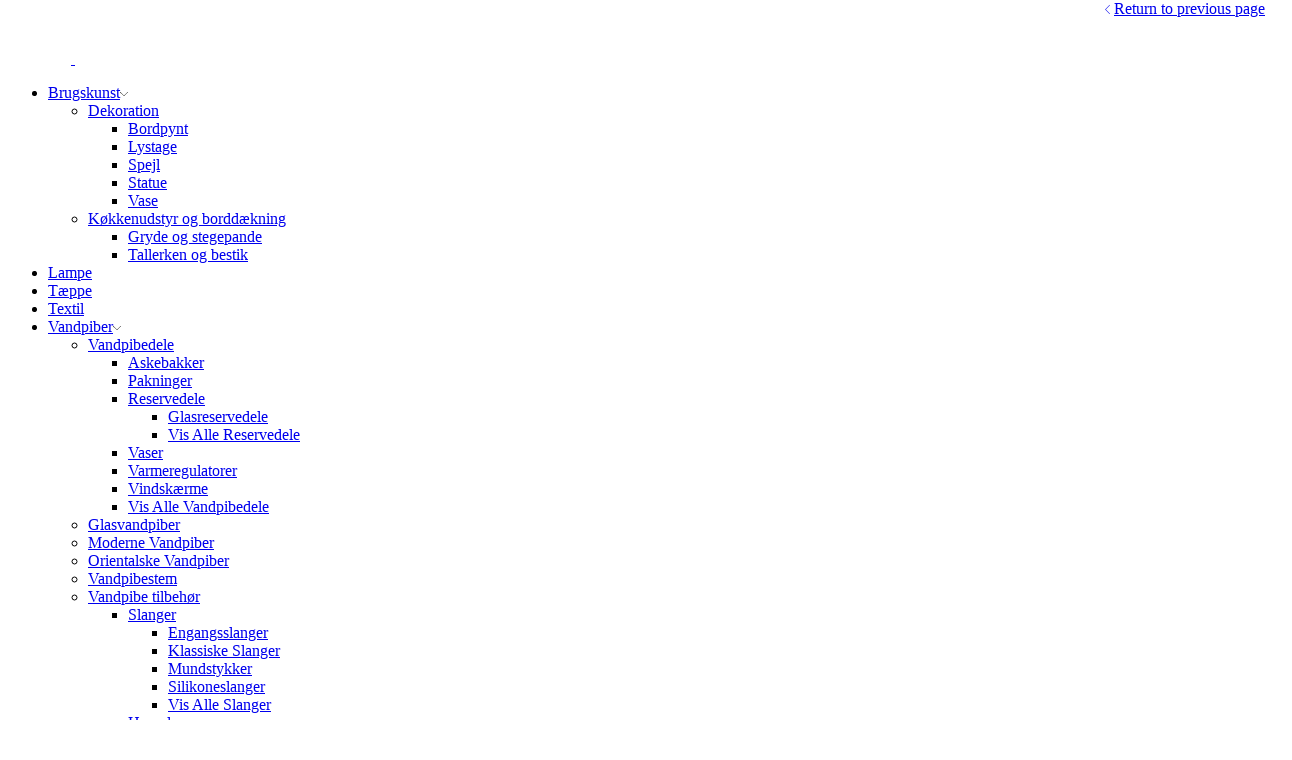

--- FILE ---
content_type: text/html; charset=UTF-8
request_url: https://www.cobanoglu.dk/vare/al-duchan-ypsilon-1kg/
body_size: 32494
content:
<!DOCTYPE html>
<html lang="da-DK" xmlns="http://www.w3.org/1999/xhtml" prefix="og: http://ogp.me/ns# fb: http://www.facebook.com/2008/fbml" >
<head>
	<meta charset="UTF-8" />
	<meta name="viewport" content="width=device-width, initial-scale=1.0, maximum-scale=1.0, user-scalable=0"/>
					<script>document.documentElement.className = document.documentElement.className + ' yes-js js_active js'</script>
				<title>Al Duchan Ypsilon 1kg &#8211; Cobanoglu</title>
<meta name='robots' content='max-image-preview:large' />
<link rel="alternate" type="application/rss+xml" title="Cobanoglu &raquo; Feed" href="https://www.cobanoglu.dk/feed/" />
<link rel="alternate" type="application/rss+xml" title="Cobanoglu &raquo;-kommentar-feed" href="https://www.cobanoglu.dk/comments/feed/" />
<link rel="alternate" type="application/rss+xml" title="Cobanoglu &raquo; Al Duchan Ypsilon 1kg-kommentar-feed" href="https://www.cobanoglu.dk/vare/al-duchan-ypsilon-1kg/feed/" />
<script type="text/javascript">
window._wpemojiSettings = {"baseUrl":"https:\/\/s.w.org\/images\/core\/emoji\/14.0.0\/72x72\/","ext":".png","svgUrl":"https:\/\/s.w.org\/images\/core\/emoji\/14.0.0\/svg\/","svgExt":".svg","source":{"concatemoji":"https:\/\/www.cobanoglu.dk\/wp-includes\/js\/wp-emoji-release.min.js?ver=6.2.8"}};
/*! This file is auto-generated */
!function(e,a,t){var n,r,o,i=a.createElement("canvas"),p=i.getContext&&i.getContext("2d");function s(e,t){p.clearRect(0,0,i.width,i.height),p.fillText(e,0,0);e=i.toDataURL();return p.clearRect(0,0,i.width,i.height),p.fillText(t,0,0),e===i.toDataURL()}function c(e){var t=a.createElement("script");t.src=e,t.defer=t.type="text/javascript",a.getElementsByTagName("head")[0].appendChild(t)}for(o=Array("flag","emoji"),t.supports={everything:!0,everythingExceptFlag:!0},r=0;r<o.length;r++)t.supports[o[r]]=function(e){if(p&&p.fillText)switch(p.textBaseline="top",p.font="600 32px Arial",e){case"flag":return s("\ud83c\udff3\ufe0f\u200d\u26a7\ufe0f","\ud83c\udff3\ufe0f\u200b\u26a7\ufe0f")?!1:!s("\ud83c\uddfa\ud83c\uddf3","\ud83c\uddfa\u200b\ud83c\uddf3")&&!s("\ud83c\udff4\udb40\udc67\udb40\udc62\udb40\udc65\udb40\udc6e\udb40\udc67\udb40\udc7f","\ud83c\udff4\u200b\udb40\udc67\u200b\udb40\udc62\u200b\udb40\udc65\u200b\udb40\udc6e\u200b\udb40\udc67\u200b\udb40\udc7f");case"emoji":return!s("\ud83e\udef1\ud83c\udffb\u200d\ud83e\udef2\ud83c\udfff","\ud83e\udef1\ud83c\udffb\u200b\ud83e\udef2\ud83c\udfff")}return!1}(o[r]),t.supports.everything=t.supports.everything&&t.supports[o[r]],"flag"!==o[r]&&(t.supports.everythingExceptFlag=t.supports.everythingExceptFlag&&t.supports[o[r]]);t.supports.everythingExceptFlag=t.supports.everythingExceptFlag&&!t.supports.flag,t.DOMReady=!1,t.readyCallback=function(){t.DOMReady=!0},t.supports.everything||(n=function(){t.readyCallback()},a.addEventListener?(a.addEventListener("DOMContentLoaded",n,!1),e.addEventListener("load",n,!1)):(e.attachEvent("onload",n),a.attachEvent("onreadystatechange",function(){"complete"===a.readyState&&t.readyCallback()})),(e=t.source||{}).concatemoji?c(e.concatemoji):e.wpemoji&&e.twemoji&&(c(e.twemoji),c(e.wpemoji)))}(window,document,window._wpemojiSettings);
</script>
<style type="text/css">
img.wp-smiley,
img.emoji {
	display: inline !important;
	border: none !important;
	box-shadow: none !important;
	height: 1em !important;
	width: 1em !important;
	margin: 0 0.07em !important;
	vertical-align: -0.1em !important;
	background: none !important;
	padding: 0 !important;
}
</style>
	<link rel='stylesheet' id='shipmondo-service-point-selector-block-style-css' href='https://usercontent.one/wp/www.cobanoglu.dk/wp-content/plugins/pakkelabels-for-woocommerce/public/build/blocks/service-point-selector/style-view.css?media=1663319413?ver=4ffe73d575440c93dfc0' type='text/css' media='all' />
<link rel='stylesheet' id='dashicons-css' href='https://www.cobanoglu.dk/wp-includes/css/dashicons.min.css?ver=6.2.8' type='text/css' media='all' />
<style id='dashicons-inline-css' type='text/css'>
[data-font="Dashicons"]:before {font-family: 'Dashicons' !important;content: attr(data-icon) !important;speak: none !important;font-weight: normal !important;font-variant: normal !important;text-transform: none !important;line-height: 1 !important;font-style: normal !important;-webkit-font-smoothing: antialiased !important;-moz-osx-font-smoothing: grayscale !important;}
</style>
<link rel='stylesheet' id='elusive-css' href='https://usercontent.one/wp/www.cobanoglu.dk/wp-content/plugins/menu-icons/vendor/codeinwp/icon-picker/css/types/elusive.min.css?ver=2.0&media=1663319413' type='text/css' media='all' />
<link rel='stylesheet' id='menu-icon-font-awesome-css' href='https://usercontent.one/wp/www.cobanoglu.dk/wp-content/plugins/menu-icons/css/fontawesome/css/all.min.css?ver=5.15.4&media=1663319413' type='text/css' media='all' />
<link rel='stylesheet' id='foundation-icons-css' href='https://usercontent.one/wp/www.cobanoglu.dk/wp-content/plugins/menu-icons/vendor/codeinwp/icon-picker/css/types/foundation-icons.min.css?ver=3.0&media=1663319413' type='text/css' media='all' />
<link rel='stylesheet' id='genericons-css' href='https://usercontent.one/wp/www.cobanoglu.dk/wp-content/plugins/menu-icons/vendor/codeinwp/icon-picker/css/types/genericons.min.css?ver=3.4&media=1663319413' type='text/css' media='all' />
<link rel='stylesheet' id='menu-icons-extra-css' href='https://usercontent.one/wp/www.cobanoglu.dk/wp-content/plugins/menu-icons/css/extra.min.css?ver=0.13.20&media=1663319413' type='text/css' media='all' />
<link rel='stylesheet' id='wp-block-library-css' href='https://www.cobanoglu.dk/wp-includes/css/dist/block-library/style.min.css?ver=6.2.8' type='text/css' media='all' />
<link rel='stylesheet' id='jquery-selectBox-css' href='https://usercontent.one/wp/www.cobanoglu.dk/wp-content/plugins/yith-woocommerce-wishlist/assets/css/jquery.selectBox.css?ver=1.2.0&media=1663319413' type='text/css' media='all' />
<link rel='stylesheet' id='yith-wcwl-font-awesome-css' href='https://usercontent.one/wp/www.cobanoglu.dk/wp-content/plugins/yith-woocommerce-wishlist/assets/css/font-awesome.css?ver=4.7.0&media=1663319413' type='text/css' media='all' />
<link rel='stylesheet' id='woocommerce_prettyPhoto_css-css' href='//www.cobanoglu.dk/wp-content/plugins/woocommerce/assets/css/prettyPhoto.css?ver=3.1.6' type='text/css' media='all' />
<link rel='stylesheet' id='yith-wcwl-main-css' href='https://usercontent.one/wp/www.cobanoglu.dk/wp-content/plugins/yith-woocommerce-wishlist/assets/css/style.css?ver=3.30.0&media=1663319413' type='text/css' media='all' />
<style id='yith-wcwl-main-inline-css' type='text/css'>
.yith-wcwl-share li a{color: #FFFFFF;}.yith-wcwl-share li a:hover{color: #FFFFFF;}.yith-wcwl-share a.facebook{background: #39599E; background-color: #39599E;}.yith-wcwl-share a.facebook:hover{background: #39599E; background-color: #39599E;}.yith-wcwl-share a.whatsapp{background: #00A901; background-color: #00A901;}.yith-wcwl-share a.whatsapp:hover{background: #39599E; background-color: #39599E;}
</style>
<link rel='stylesheet' id='classic-theme-styles-css' href='https://www.cobanoglu.dk/wp-includes/css/classic-themes.min.css?ver=6.2.8' type='text/css' media='all' />
<style id='global-styles-inline-css' type='text/css'>
body{--wp--preset--color--black: #000000;--wp--preset--color--cyan-bluish-gray: #abb8c3;--wp--preset--color--white: #ffffff;--wp--preset--color--pale-pink: #f78da7;--wp--preset--color--vivid-red: #cf2e2e;--wp--preset--color--luminous-vivid-orange: #ff6900;--wp--preset--color--luminous-vivid-amber: #fcb900;--wp--preset--color--light-green-cyan: #7bdcb5;--wp--preset--color--vivid-green-cyan: #00d084;--wp--preset--color--pale-cyan-blue: #8ed1fc;--wp--preset--color--vivid-cyan-blue: #0693e3;--wp--preset--color--vivid-purple: #9b51e0;--wp--preset--gradient--vivid-cyan-blue-to-vivid-purple: linear-gradient(135deg,rgba(6,147,227,1) 0%,rgb(155,81,224) 100%);--wp--preset--gradient--light-green-cyan-to-vivid-green-cyan: linear-gradient(135deg,rgb(122,220,180) 0%,rgb(0,208,130) 100%);--wp--preset--gradient--luminous-vivid-amber-to-luminous-vivid-orange: linear-gradient(135deg,rgba(252,185,0,1) 0%,rgba(255,105,0,1) 100%);--wp--preset--gradient--luminous-vivid-orange-to-vivid-red: linear-gradient(135deg,rgba(255,105,0,1) 0%,rgb(207,46,46) 100%);--wp--preset--gradient--very-light-gray-to-cyan-bluish-gray: linear-gradient(135deg,rgb(238,238,238) 0%,rgb(169,184,195) 100%);--wp--preset--gradient--cool-to-warm-spectrum: linear-gradient(135deg,rgb(74,234,220) 0%,rgb(151,120,209) 20%,rgb(207,42,186) 40%,rgb(238,44,130) 60%,rgb(251,105,98) 80%,rgb(254,248,76) 100%);--wp--preset--gradient--blush-light-purple: linear-gradient(135deg,rgb(255,206,236) 0%,rgb(152,150,240) 100%);--wp--preset--gradient--blush-bordeaux: linear-gradient(135deg,rgb(254,205,165) 0%,rgb(254,45,45) 50%,rgb(107,0,62) 100%);--wp--preset--gradient--luminous-dusk: linear-gradient(135deg,rgb(255,203,112) 0%,rgb(199,81,192) 50%,rgb(65,88,208) 100%);--wp--preset--gradient--pale-ocean: linear-gradient(135deg,rgb(255,245,203) 0%,rgb(182,227,212) 50%,rgb(51,167,181) 100%);--wp--preset--gradient--electric-grass: linear-gradient(135deg,rgb(202,248,128) 0%,rgb(113,206,126) 100%);--wp--preset--gradient--midnight: linear-gradient(135deg,rgb(2,3,129) 0%,rgb(40,116,252) 100%);--wp--preset--duotone--dark-grayscale: url('#wp-duotone-dark-grayscale');--wp--preset--duotone--grayscale: url('#wp-duotone-grayscale');--wp--preset--duotone--purple-yellow: url('#wp-duotone-purple-yellow');--wp--preset--duotone--blue-red: url('#wp-duotone-blue-red');--wp--preset--duotone--midnight: url('#wp-duotone-midnight');--wp--preset--duotone--magenta-yellow: url('#wp-duotone-magenta-yellow');--wp--preset--duotone--purple-green: url('#wp-duotone-purple-green');--wp--preset--duotone--blue-orange: url('#wp-duotone-blue-orange');--wp--preset--font-size--small: 13px;--wp--preset--font-size--medium: 20px;--wp--preset--font-size--large: 36px;--wp--preset--font-size--x-large: 42px;--wp--preset--spacing--20: 0.44rem;--wp--preset--spacing--30: 0.67rem;--wp--preset--spacing--40: 1rem;--wp--preset--spacing--50: 1.5rem;--wp--preset--spacing--60: 2.25rem;--wp--preset--spacing--70: 3.38rem;--wp--preset--spacing--80: 5.06rem;--wp--preset--shadow--natural: 6px 6px 9px rgba(0, 0, 0, 0.2);--wp--preset--shadow--deep: 12px 12px 50px rgba(0, 0, 0, 0.4);--wp--preset--shadow--sharp: 6px 6px 0px rgba(0, 0, 0, 0.2);--wp--preset--shadow--outlined: 6px 6px 0px -3px rgba(255, 255, 255, 1), 6px 6px rgba(0, 0, 0, 1);--wp--preset--shadow--crisp: 6px 6px 0px rgba(0, 0, 0, 1);}:where(.is-layout-flex){gap: 0.5em;}body .is-layout-flow > .alignleft{float: left;margin-inline-start: 0;margin-inline-end: 2em;}body .is-layout-flow > .alignright{float: right;margin-inline-start: 2em;margin-inline-end: 0;}body .is-layout-flow > .aligncenter{margin-left: auto !important;margin-right: auto !important;}body .is-layout-constrained > .alignleft{float: left;margin-inline-start: 0;margin-inline-end: 2em;}body .is-layout-constrained > .alignright{float: right;margin-inline-start: 2em;margin-inline-end: 0;}body .is-layout-constrained > .aligncenter{margin-left: auto !important;margin-right: auto !important;}body .is-layout-constrained > :where(:not(.alignleft):not(.alignright):not(.alignfull)){max-width: var(--wp--style--global--content-size);margin-left: auto !important;margin-right: auto !important;}body .is-layout-constrained > .alignwide{max-width: var(--wp--style--global--wide-size);}body .is-layout-flex{display: flex;}body .is-layout-flex{flex-wrap: wrap;align-items: center;}body .is-layout-flex > *{margin: 0;}:where(.wp-block-columns.is-layout-flex){gap: 2em;}.has-black-color{color: var(--wp--preset--color--black) !important;}.has-cyan-bluish-gray-color{color: var(--wp--preset--color--cyan-bluish-gray) !important;}.has-white-color{color: var(--wp--preset--color--white) !important;}.has-pale-pink-color{color: var(--wp--preset--color--pale-pink) !important;}.has-vivid-red-color{color: var(--wp--preset--color--vivid-red) !important;}.has-luminous-vivid-orange-color{color: var(--wp--preset--color--luminous-vivid-orange) !important;}.has-luminous-vivid-amber-color{color: var(--wp--preset--color--luminous-vivid-amber) !important;}.has-light-green-cyan-color{color: var(--wp--preset--color--light-green-cyan) !important;}.has-vivid-green-cyan-color{color: var(--wp--preset--color--vivid-green-cyan) !important;}.has-pale-cyan-blue-color{color: var(--wp--preset--color--pale-cyan-blue) !important;}.has-vivid-cyan-blue-color{color: var(--wp--preset--color--vivid-cyan-blue) !important;}.has-vivid-purple-color{color: var(--wp--preset--color--vivid-purple) !important;}.has-black-background-color{background-color: var(--wp--preset--color--black) !important;}.has-cyan-bluish-gray-background-color{background-color: var(--wp--preset--color--cyan-bluish-gray) !important;}.has-white-background-color{background-color: var(--wp--preset--color--white) !important;}.has-pale-pink-background-color{background-color: var(--wp--preset--color--pale-pink) !important;}.has-vivid-red-background-color{background-color: var(--wp--preset--color--vivid-red) !important;}.has-luminous-vivid-orange-background-color{background-color: var(--wp--preset--color--luminous-vivid-orange) !important;}.has-luminous-vivid-amber-background-color{background-color: var(--wp--preset--color--luminous-vivid-amber) !important;}.has-light-green-cyan-background-color{background-color: var(--wp--preset--color--light-green-cyan) !important;}.has-vivid-green-cyan-background-color{background-color: var(--wp--preset--color--vivid-green-cyan) !important;}.has-pale-cyan-blue-background-color{background-color: var(--wp--preset--color--pale-cyan-blue) !important;}.has-vivid-cyan-blue-background-color{background-color: var(--wp--preset--color--vivid-cyan-blue) !important;}.has-vivid-purple-background-color{background-color: var(--wp--preset--color--vivid-purple) !important;}.has-black-border-color{border-color: var(--wp--preset--color--black) !important;}.has-cyan-bluish-gray-border-color{border-color: var(--wp--preset--color--cyan-bluish-gray) !important;}.has-white-border-color{border-color: var(--wp--preset--color--white) !important;}.has-pale-pink-border-color{border-color: var(--wp--preset--color--pale-pink) !important;}.has-vivid-red-border-color{border-color: var(--wp--preset--color--vivid-red) !important;}.has-luminous-vivid-orange-border-color{border-color: var(--wp--preset--color--luminous-vivid-orange) !important;}.has-luminous-vivid-amber-border-color{border-color: var(--wp--preset--color--luminous-vivid-amber) !important;}.has-light-green-cyan-border-color{border-color: var(--wp--preset--color--light-green-cyan) !important;}.has-vivid-green-cyan-border-color{border-color: var(--wp--preset--color--vivid-green-cyan) !important;}.has-pale-cyan-blue-border-color{border-color: var(--wp--preset--color--pale-cyan-blue) !important;}.has-vivid-cyan-blue-border-color{border-color: var(--wp--preset--color--vivid-cyan-blue) !important;}.has-vivid-purple-border-color{border-color: var(--wp--preset--color--vivid-purple) !important;}.has-vivid-cyan-blue-to-vivid-purple-gradient-background{background: var(--wp--preset--gradient--vivid-cyan-blue-to-vivid-purple) !important;}.has-light-green-cyan-to-vivid-green-cyan-gradient-background{background: var(--wp--preset--gradient--light-green-cyan-to-vivid-green-cyan) !important;}.has-luminous-vivid-amber-to-luminous-vivid-orange-gradient-background{background: var(--wp--preset--gradient--luminous-vivid-amber-to-luminous-vivid-orange) !important;}.has-luminous-vivid-orange-to-vivid-red-gradient-background{background: var(--wp--preset--gradient--luminous-vivid-orange-to-vivid-red) !important;}.has-very-light-gray-to-cyan-bluish-gray-gradient-background{background: var(--wp--preset--gradient--very-light-gray-to-cyan-bluish-gray) !important;}.has-cool-to-warm-spectrum-gradient-background{background: var(--wp--preset--gradient--cool-to-warm-spectrum) !important;}.has-blush-light-purple-gradient-background{background: var(--wp--preset--gradient--blush-light-purple) !important;}.has-blush-bordeaux-gradient-background{background: var(--wp--preset--gradient--blush-bordeaux) !important;}.has-luminous-dusk-gradient-background{background: var(--wp--preset--gradient--luminous-dusk) !important;}.has-pale-ocean-gradient-background{background: var(--wp--preset--gradient--pale-ocean) !important;}.has-electric-grass-gradient-background{background: var(--wp--preset--gradient--electric-grass) !important;}.has-midnight-gradient-background{background: var(--wp--preset--gradient--midnight) !important;}.has-small-font-size{font-size: var(--wp--preset--font-size--small) !important;}.has-medium-font-size{font-size: var(--wp--preset--font-size--medium) !important;}.has-large-font-size{font-size: var(--wp--preset--font-size--large) !important;}.has-x-large-font-size{font-size: var(--wp--preset--font-size--x-large) !important;}
.wp-block-navigation a:where(:not(.wp-element-button)){color: inherit;}
:where(.wp-block-columns.is-layout-flex){gap: 2em;}
.wp-block-pullquote{font-size: 1.5em;line-height: 1.6;}
</style>
<link rel='stylesheet' id='contact-form-7-css' href='https://usercontent.one/wp/www.cobanoglu.dk/wp-content/plugins/contact-form-7/includes/css/styles.css?ver=5.8.7&media=1663319413' type='text/css' media='all' />
<link rel='stylesheet' id='cookie-notice-front-css' href='https://usercontent.one/wp/www.cobanoglu.dk/wp-content/plugins/cookie-notice/css/front.min.css?ver=2.5.11&media=1663319413' type='text/css' media='all' />
<style id='woocommerce-inline-inline-css' type='text/css'>
.woocommerce form .form-row .required { visibility: visible; }
</style>
<link rel='stylesheet' id='etheme-parent-style-css' href='https://usercontent.one/wp/www.cobanoglu.dk/wp-content/themes/xstore/xstore.min.css?ver=9.1.6&media=1663319413' type='text/css' media='all' />
<link rel='stylesheet' id='etheme-wpb-style-css' href='https://usercontent.one/wp/www.cobanoglu.dk/wp-content/themes/xstore/css/wpb.min.css?ver=9.1.6&media=1663319413' type='text/css' media='all' />
<link rel='stylesheet' id='js_composer_front-css' href='https://usercontent.one/wp/www.cobanoglu.dk/wp-content/plugins/js_composer/assets/css/js_composer.min.css?ver=6.9.0&media=1663319413' type='text/css' media='all' />
<link rel='stylesheet' id='etheme-cookie-notice-style-css' href='https://usercontent.one/wp/www.cobanoglu.dk/wp-content/themes/xstore/css/cookie-notice.min.css?ver=9.1.6&media=1663319413' type='text/css' media='all' />
<link rel='stylesheet' id='etheme-breadcrumbs-css' href='https://usercontent.one/wp/www.cobanoglu.dk/wp-content/themes/xstore/css/modules/breadcrumbs.min.css?ver=9.1.6&media=1663319413' type='text/css' media='all' />
<link rel='stylesheet' id='etheme-back-top-css' href='https://usercontent.one/wp/www.cobanoglu.dk/wp-content/themes/xstore/css/modules/back-top.min.css?ver=9.1.6&media=1663319413' type='text/css' media='all' />
<link rel='stylesheet' id='etheme-mobile-panel-css' href='https://usercontent.one/wp/www.cobanoglu.dk/wp-content/themes/xstore/css/modules/layout/mobile-panel.min.css?ver=9.1.6&media=1663319413' type='text/css' media='all' />
<link rel='stylesheet' id='etheme-woocommerce-css' href='https://usercontent.one/wp/www.cobanoglu.dk/wp-content/themes/xstore/css/modules/woocommerce/global.min.css?ver=9.1.6&media=1663319413' type='text/css' media='all' />
<link rel='stylesheet' id='etheme-woocommerce-archive-css' href='https://usercontent.one/wp/www.cobanoglu.dk/wp-content/themes/xstore/css/modules/woocommerce/archive.min.css?ver=9.1.6&media=1663319413' type='text/css' media='all' />
<link rel='stylesheet' id='etheme-swatches-style-css' href='https://usercontent.one/wp/www.cobanoglu.dk/wp-content/themes/xstore/css/swatches.min.css?ver=9.1.6&media=1663319413' type='text/css' media='all' />
<link rel='stylesheet' id='etheme-single-product-css' href='https://usercontent.one/wp/www.cobanoglu.dk/wp-content/themes/xstore/css/modules/woocommerce/single-product/single-product.min.css?ver=9.1.6&media=1663319413' type='text/css' media='all' />
<link rel='stylesheet' id='etheme-single-product-elements-css' href='https://usercontent.one/wp/www.cobanoglu.dk/wp-content/themes/xstore/css/modules/woocommerce/single-product/single-product-elements.min.css?ver=9.1.6&media=1663319413' type='text/css' media='all' />
<link rel='stylesheet' id='etheme-star-rating-css' href='https://usercontent.one/wp/www.cobanoglu.dk/wp-content/themes/xstore/css/modules/star-rating.min.css?ver=9.1.6&media=1663319413' type='text/css' media='all' />
<link rel='stylesheet' id='etheme-comments-css' href='https://usercontent.one/wp/www.cobanoglu.dk/wp-content/themes/xstore/css/modules/comments.min.css?ver=9.1.6&media=1663319413' type='text/css' media='all' />
<link rel='stylesheet' id='etheme-single-post-meta-css' href='https://usercontent.one/wp/www.cobanoglu.dk/wp-content/themes/xstore/css/modules/blog/single-post/meta.min.css?ver=9.1.6&media=1663319413' type='text/css' media='all' />
<link rel='stylesheet' id='etheme-contact-forms-css' href='https://usercontent.one/wp/www.cobanoglu.dk/wp-content/themes/xstore/css/modules/contact-forms.min.css?ver=9.1.6&media=1663319413' type='text/css' media='all' />
<style id='xstore-icons-font-inline-css' type='text/css'>
@font-face {
				  font-family: 'xstore-icons';
				  src:
				    url('https://usercontent.one/wp/www.cobanoglu.dk/wp-content/themes/xstore/fonts/xstore-icons-light.ttf?media=1663319413') format('truetype'),
				    url('https://usercontent.one/wp/www.cobanoglu.dk/wp-content/themes/xstore/fonts/xstore-icons-light.woff2?media=1663319413') format('woff2'),
				    url('https://usercontent.one/wp/www.cobanoglu.dk/wp-content/themes/xstore/fonts/xstore-icons-light.woff?media=1663319413') format('woff'),
				    url('https://usercontent.one/wp/www.cobanoglu.dk/wp-content/themes/xstore/fonts/xstore-icons-light.svg?media=1663319413#xstore-icons') format('svg');
				  font-weight: normal;
				  font-style: normal;
				  font-display: swap;
				}
</style>
<link rel='stylesheet' id='etheme-dark-css' href='https://usercontent.one/wp/www.cobanoglu.dk/wp-content/themes/xstore/css/dark.min.css?ver=9.1.6&media=1663319413' type='text/css' media='all' />
<link rel='stylesheet' id='etheme-header-menu-css' href='https://usercontent.one/wp/www.cobanoglu.dk/wp-content/themes/xstore/css/modules/layout/header/parts/menu.min.css?ver=9.1.6&media=1663319413' type='text/css' media='all' />
<link rel='stylesheet' id='etheme-header-search-css' href='https://usercontent.one/wp/www.cobanoglu.dk/wp-content/themes/xstore/css/modules/layout/header/parts/search.min.css?ver=9.1.6&media=1663319413' type='text/css' media='all' />
<link rel='stylesheet' id='xstore-kirki-styles-css' href='https://usercontent.one/wp/www.cobanoglu.dk/wp-content/uploads/xstore/kirki-styles.css?media=1663319413?ver=1662625748639' type='text/css' media='all' />
<script type='text/javascript' src='https://www.cobanoglu.dk/wp-includes/js/jquery/jquery.min.js?ver=3.6.4' id='jquery-core-js'></script>
<script type='text/javascript' src='https://www.cobanoglu.dk/wp-includes/js/jquery/jquery-migrate.min.js?ver=3.4.0' id='jquery-migrate-js'></script>
<script type='text/javascript' id='cookie-notice-front-js-before'>
var cnArgs = {"ajaxUrl":"https:\/\/www.cobanoglu.dk\/wp-admin\/admin-ajax.php","nonce":"06820f783c","hideEffect":"fade","position":"bottom","onScroll":false,"onScrollOffset":100,"onClick":false,"cookieName":"cookie_notice_accepted","cookieTime":2592000,"cookieTimeRejected":2592000,"globalCookie":false,"redirection":false,"cache":false,"revokeCookies":false,"revokeCookiesOpt":"automatic"};
</script>
<script type='text/javascript' src='https://usercontent.one/wp/www.cobanoglu.dk/wp-content/plugins/cookie-notice/js/front.min.js?ver=2.5.11&media=1663319413' id='cookie-notice-front-js'></script>
<script type='text/javascript' src='https://usercontent.one/wp/www.cobanoglu.dk/wp-content/plugins/revslider/public/assets/js/rbtools.min.js?ver=6.5.18&media=1663319413' async id='tp-tools-js'></script>
<script type='text/javascript' src='https://usercontent.one/wp/www.cobanoglu.dk/wp-content/plugins/revslider/public/assets/js/rs6.min.js?ver=6.5.31&media=1663319413' async id='revmin-js'></script>
<script type='text/javascript' src='https://usercontent.one/wp/www.cobanoglu.dk/wp-content/plugins/woocommerce/assets/js/jquery-blockui/jquery.blockUI.min.js?ver=2.7.0-wc.8.2.4&media=1663319413' id='jquery-blockui-js'></script>
<script type='text/javascript' id='wc-add-to-cart-js-extra'>
/* <![CDATA[ */
var wc_add_to_cart_params = {"ajax_url":"\/wp-admin\/admin-ajax.php","wc_ajax_url":"\/?wc-ajax=%%endpoint%%","i18n_view_cart":"Se kurv","cart_url":"https:\/\/www.cobanoglu.dk\/kurv\/","is_cart":"","cart_redirect_after_add":"no"};
/* ]]> */
</script>
<script type='text/javascript' src='https://usercontent.one/wp/www.cobanoglu.dk/wp-content/plugins/woocommerce/assets/js/frontend/add-to-cart.min.js?ver=8.2.4&media=1663319413' id='wc-add-to-cart-js'></script>
<script type='text/javascript' src='https://usercontent.one/wp/www.cobanoglu.dk/wp-content/plugins/js_composer/assets/js/vendors/woocommerce-add-to-cart.js?ver=6.9.0&media=1663319413' id='vc_woocommerce-add-to-cart-js-js'></script>
<script type='text/javascript' id='etheme-js-extra'>
/* <![CDATA[ */
var etConfig = {"noresults":"No results were found!","ajaxSearchResultsArrow":"<svg version=\"1.1\" width=\"1em\" height=\"1em\" class=\"arrow\" xmlns=\"http:\/\/www.w3.org\/2000\/svg\" xmlns:xlink=\"http:\/\/www.w3.org\/1999\/xlink\" x=\"0px\" y=\"0px\" viewBox=\"0 0 100 100\" style=\"enable-background:new 0 0 100 100;\" xml:space=\"preserve\"><path d=\"M99.1186676,94.8567734L10.286458,6.0255365h53.5340881c1.6616173,0,3.0132561-1.3516402,3.0132561-3.0127683\r\n\tS65.4821625,0,63.8205452,0H3.0137398c-1.6611279,0-3.012768,1.3516402-3.012768,3.0127683v60.8068047\r\n\tc0,1.6616135,1.3516402,3.0132523,3.012768,3.0132523s3.012768-1.3516388,3.012768-3.0132523V10.2854862L94.8577423,99.117691\r\n\tC95.4281311,99.6871109,96.1841202,100,96.9886856,100c0.8036041,0,1.5595856-0.3128891,2.129982-0.882309\r\n\tC100.2924805,97.9419327,100.2924805,96.0305862,99.1186676,94.8567734z\"><\/path><\/svg>","successfullyAdded":"Product added.","successfullyCopied":"Copied to clipboard","saleStarts":"Sale starts in:","saleFinished":"This sale already finished","confirmQuestion":"Are you sure?","viewCart":"View cart","cartPageUrl":"https:\/\/www.cobanoglu.dk\/kurv\/","checkCart":"Please check your <a href='https:\/\/www.cobanoglu.dk\/kurv\/'>cart.<\/a>","contBtn":"Continue shopping","checkBtn":"G\u00e5 til kassen","ajaxProductAddedNotify":{"type":"alert","linked_products_type":"upsell"},"variationGallery":"","quickView":{"type":"popup","position":"right","layout":"default","variationGallery":"","css":{"quick-view":"        <link rel=\"stylesheet\" href=\"https:\/\/www.cobanoglu.dk\/wp-content\/themes\/xstore\/css\/modules\/woocommerce\/quick-view.min.css?ver=9.1.6\" type=\"text\/css\" media=\"all\" \/> \t\t","skeleton":"        <link rel=\"stylesheet\" href=\"https:\/\/www.cobanoglu.dk\/wp-content\/themes\/xstore\/css\/modules\/skeleton.min.css?ver=9.1.6\" type=\"text\/css\" media=\"all\" \/> \t\t","single-product":"        <link rel=\"stylesheet\" href=\"https:\/\/www.cobanoglu.dk\/wp-content\/themes\/xstore\/css\/modules\/woocommerce\/single-product\/single-product.min.css?ver=9.1.6\" type=\"text\/css\" media=\"all\" \/> \t\t","single-product-elements":"        <link rel=\"stylesheet\" href=\"https:\/\/www.cobanoglu.dk\/wp-content\/themes\/xstore\/css\/modules\/woocommerce\/single-product\/single-product-elements.min.css?ver=9.1.6\" type=\"text\/css\" media=\"all\" \/> \t\t","single-post-meta":"        <link rel=\"stylesheet\" href=\"https:\/\/www.cobanoglu.dk\/wp-content\/themes\/xstore\/css\/modules\/blog\/single-post\/meta.min.css?ver=9.1.6\" type=\"text\/css\" media=\"all\" \/> \t\t"}},"speedOptimization":{"imageLoadingOffset":"200px"},"popupAddedToCart":[],"builders":{"is_wpbakery":true},"Product":"Produkter","Pages":"Pages","Post":"Posts","Portfolio":"Portfolio","Product_found":"{{count}} Products found","Pages_found":"{{count}} Pages found","Post_found":"{{count}} Posts found","Portfolio_found":"{{count}} Portfolio found","show_more":"Show {{count}} more","show_all":"View all results","items_found":"{{count}} items found","item_found":"{{count}} item found","single_product_builder":"","fancy_select_categories":"","is_search_history":"0","search_history_length":"7","search_type":"icon","search_ajax_history_time":"5","noSuggestionNoticeWithMatches":"No results were found!<p>No items matched your search {{search_value}}.<\/p>","ajaxurl":"https:\/\/www.cobanoglu.dk\/wp-admin\/admin-ajax.php","woocommerceSettings":{"is_woocommerce":true,"is_swatches":true,"ajax_filters":false,"ajax_pagination":false,"is_single_product_builder":false,"mini_cart_content_quantity_input":false,"widget_show_more_text":"more","widget_show_less_text":"Show less","sidebar_off_canvas_icon":"<svg version=\"1.1\" width=\"1em\" height=\"1em\" id=\"Layer_1\" xmlns=\"http:\/\/www.w3.org\/2000\/svg\" xmlns:xlink=\"http:\/\/www.w3.org\/1999\/xlink\" x=\"0px\" y=\"0px\" viewBox=\"0 0 100 100\" style=\"enable-background:new 0 0 100 100;\" xml:space=\"preserve\"><path d=\"M94.8,0H5.6C4,0,2.6,0.9,1.9,2.3C1.1,3.7,1.3,5.4,2.2,6.7l32.7,46c0,0,0,0,0,0c1.2,1.6,1.8,3.5,1.8,5.5v37.5c0,1.1,0.4,2.2,1.2,3c0.8,0.8,1.8,1.2,3,1.2c0.6,0,1.1-0.1,1.6-0.3l18.4-7c1.6-0.5,2.7-2.1,2.7-3.9V58.3c0-2,0.6-3.9,1.8-5.5c0,0,0,0,0,0l32.7-46c0.9-1.3,1.1-3,0.3-4.4C97.8,0.9,96.3,0,94.8,0z M61.4,49.7c-1.8,2.5-2.8,5.5-2.8,8.5v29.8l-16.8,6.4V58.3c0-3.1-1-6.1-2.8-8.5L7.3,5.1h85.8L61.4,49.7z\"><\/path><\/svg>","ajax_add_to_cart_archives":true,"cart_url":"https:\/\/www.cobanoglu.dk\/kurv\/","cart_redirect_after_add":false,"home_url":"https:\/\/www.cobanoglu.dk\/","shop_url":"https:\/\/www.cobanoglu.dk\/butik\/","cart_progress_currency_pos":"left_space","cart_progress_thousand_sep":".","cart_progress_decimal_sep":",","cart_progress_num_decimals":"2","is_smart_addtocart":"","primary_attribute":"et_none"},"notices":{"ajax-filters":"Ajax error: cannot get filters result","post-product":"Ajax error: cannot get post\/product result","products":"Ajax error: cannot get products result","posts":"Ajax error: cannot get posts result","element":"Ajax error: cannot get element result","portfolio":"Ajax error: problem with ajax et_portfolio_ajax action","portfolio-pagination":"Ajax error: problem with ajax et_portfolio_ajax_pagination action","menu":"Ajax error: problem with ajax menu_posts action","noMatchFound":"No matches found","variationGalleryNotAvailable":"Variation Gallery not available on variation id","localStorageFull":"Seems like your localStorage is full"},"layoutSettings":{"layout":"","is_rtl":false,"is_mobile":false,"mobHeaderStart":992,"menu_storage_key":"etheme_aa9515b08bd7a8c4a6092ad807a19fa3","ajax_dropdowns_from_storage":1},"sidebar":{"closed_pc_by_default":""},"et_global":{"classes":{"skeleton":"skeleton-body","mfp":"et-mfp-opened"},"is_customize_preview":false,"mobHeaderStart":992},"etCookies":{"cache_time":3}};
/* ]]> */
</script>
<script type='text/javascript' src='https://usercontent.one/wp/www.cobanoglu.dk/wp-content/themes/xstore/js/etheme-scripts.min.js?ver=9.1.6&media=1663319413' id='etheme-js'></script>
<script type='text/javascript' id='et-woo-swatches-js-extra'>
/* <![CDATA[ */
var sten_wc_params = {"ajax_url":"https:\/\/www.cobanoglu.dk\/wp-admin\/admin-ajax.php","is_customize_preview":"","is_singular_product":"1","show_selected_title":"both","show_select_type":"","show_select_type_price":"1","add_to_cart_btn_text":"Add to cart","read_more_btn_text":"Read More","read_more_about_btn_text":"about","read_more_for_btn_text":"for","select_options_btn_text":"Select options","i18n_no_matching_variations_text":"Sorry, no products matched your selection. Please choose a different combination."};
/* ]]> */
</script>
<script type='text/javascript' src='https://usercontent.one/wp/www.cobanoglu.dk/wp-content/plugins/et-core-plugin/packages/st-woo-swatches/public/js/frontend.min.js?ver=1.0&media=1663319413' id='et-woo-swatches-js'></script>
<link rel="https://api.w.org/" href="https://www.cobanoglu.dk/wp-json/" /><link rel="alternate" type="application/json" href="https://www.cobanoglu.dk/wp-json/wp/v2/product/6915" /><link rel="EditURI" type="application/rsd+xml" title="RSD" href="https://www.cobanoglu.dk/xmlrpc.php?rsd" />
<link rel="wlwmanifest" type="application/wlwmanifest+xml" href="https://www.cobanoglu.dk/wp-includes/wlwmanifest.xml" />
<meta name="generator" content="WordPress 6.2.8" />
<meta name="generator" content="WooCommerce 8.2.4" />
<link rel="canonical" href="https://www.cobanoglu.dk/vare/al-duchan-ypsilon-1kg/" />
<link rel='shortlink' href='https://www.cobanoglu.dk/?p=6915' />
<style>[class*=" icon-oc-"],[class^=icon-oc-]{speak:none;font-style:normal;font-weight:400;font-variant:normal;text-transform:none;line-height:1;-webkit-font-smoothing:antialiased;-moz-osx-font-smoothing:grayscale}.icon-oc-one-com-white-32px-fill:before{content:"901"}.icon-oc-one-com:before{content:"900"}#one-com-icon,.toplevel_page_onecom-wp .wp-menu-image{speak:none;display:flex;align-items:center;justify-content:center;text-transform:none;line-height:1;-webkit-font-smoothing:antialiased;-moz-osx-font-smoothing:grayscale}.onecom-wp-admin-bar-item>a,.toplevel_page_onecom-wp>.wp-menu-name{font-size:16px;font-weight:400;line-height:1}.toplevel_page_onecom-wp>.wp-menu-name img{width:69px;height:9px;}.wp-submenu-wrap.wp-submenu>.wp-submenu-head>img{width:88px;height:auto}.onecom-wp-admin-bar-item>a img{height:7px!important}.onecom-wp-admin-bar-item>a img,.toplevel_page_onecom-wp>.wp-menu-name img{opacity:.8}.onecom-wp-admin-bar-item.hover>a img,.toplevel_page_onecom-wp.wp-has-current-submenu>.wp-menu-name img,li.opensub>a.toplevel_page_onecom-wp>.wp-menu-name img{opacity:1}#one-com-icon:before,.onecom-wp-admin-bar-item>a:before,.toplevel_page_onecom-wp>.wp-menu-image:before{content:'';position:static!important;background-color:rgba(240,245,250,.4);border-radius:102px;width:18px;height:18px;padding:0!important}.onecom-wp-admin-bar-item>a:before{width:14px;height:14px}.onecom-wp-admin-bar-item.hover>a:before,.toplevel_page_onecom-wp.opensub>a>.wp-menu-image:before,.toplevel_page_onecom-wp.wp-has-current-submenu>.wp-menu-image:before{background-color:#76b82a}.onecom-wp-admin-bar-item>a{display:inline-flex!important;align-items:center;justify-content:center}#one-com-logo-wrapper{font-size:4em}#one-com-icon{vertical-align:middle}.imagify-welcome{display:none !important;}</style>			<link rel="prefetch" as="font" href="https://usercontent.one/wp/www.cobanoglu.dk/wp-content/themes/xstore/fonts/xstore-icons-light.woff?v=9.1.6&media=1663319413" type="font/woff">
					<link rel="prefetch" as="font" href="https://usercontent.one/wp/www.cobanoglu.dk/wp-content/themes/xstore/fonts/xstore-icons-light.woff2?v=9.1.6&media=1663319413" type="font/woff2">
			<noscript><style>.woocommerce-product-gallery{ opacity: 1 !important; }</style></noscript>
	<meta name="generator" content="Powered by WPBakery Page Builder - drag and drop page builder for WordPress."/>
<meta name="generator" content="Powered by Slider Revolution 6.5.31 - responsive, Mobile-Friendly Slider Plugin for WordPress with comfortable drag and drop interface." />
<link rel="icon" href="https://usercontent.one/wp/www.cobanoglu.dk/wp-content/uploads/2020/07/cropped-logo-32x32.jpg?media=1663319413" sizes="32x32" />
<link rel="icon" href="https://usercontent.one/wp/www.cobanoglu.dk/wp-content/uploads/2020/07/cropped-logo-192x192.jpg?media=1663319413" sizes="192x192" />
<link rel="apple-touch-icon" href="https://usercontent.one/wp/www.cobanoglu.dk/wp-content/uploads/2020/07/cropped-logo-180x180.jpg?media=1663319413" />
<meta name="msapplication-TileImage" content="https://usercontent.one/wp/www.cobanoglu.dk/wp-content/uploads/2020/07/cropped-logo-270x270.jpg?media=1663319413" />
<script>function setREVStartSize(e){
			//window.requestAnimationFrame(function() {
				window.RSIW = window.RSIW===undefined ? window.innerWidth : window.RSIW;
				window.RSIH = window.RSIH===undefined ? window.innerHeight : window.RSIH;
				try {
					var pw = document.getElementById(e.c).parentNode.offsetWidth,
						newh;
					pw = pw===0 || isNaN(pw) || (e.l=="fullwidth" || e.layout=="fullwidth") ? window.RSIW : pw;
					e.tabw = e.tabw===undefined ? 0 : parseInt(e.tabw);
					e.thumbw = e.thumbw===undefined ? 0 : parseInt(e.thumbw);
					e.tabh = e.tabh===undefined ? 0 : parseInt(e.tabh);
					e.thumbh = e.thumbh===undefined ? 0 : parseInt(e.thumbh);
					e.tabhide = e.tabhide===undefined ? 0 : parseInt(e.tabhide);
					e.thumbhide = e.thumbhide===undefined ? 0 : parseInt(e.thumbhide);
					e.mh = e.mh===undefined || e.mh=="" || e.mh==="auto" ? 0 : parseInt(e.mh,0);
					if(e.layout==="fullscreen" || e.l==="fullscreen")
						newh = Math.max(e.mh,window.RSIH);
					else{
						e.gw = Array.isArray(e.gw) ? e.gw : [e.gw];
						for (var i in e.rl) if (e.gw[i]===undefined || e.gw[i]===0) e.gw[i] = e.gw[i-1];
						e.gh = e.el===undefined || e.el==="" || (Array.isArray(e.el) && e.el.length==0)? e.gh : e.el;
						e.gh = Array.isArray(e.gh) ? e.gh : [e.gh];
						for (var i in e.rl) if (e.gh[i]===undefined || e.gh[i]===0) e.gh[i] = e.gh[i-1];
											
						var nl = new Array(e.rl.length),
							ix = 0,
							sl;
						e.tabw = e.tabhide>=pw ? 0 : e.tabw;
						e.thumbw = e.thumbhide>=pw ? 0 : e.thumbw;
						e.tabh = e.tabhide>=pw ? 0 : e.tabh;
						e.thumbh = e.thumbhide>=pw ? 0 : e.thumbh;
						for (var i in e.rl) nl[i] = e.rl[i]<window.RSIW ? 0 : e.rl[i];
						sl = nl[0];
						for (var i in nl) if (sl>nl[i] && nl[i]>0) { sl = nl[i]; ix=i;}
						var m = pw>(e.gw[ix]+e.tabw+e.thumbw) ? 1 : (pw-(e.tabw+e.thumbw)) / (e.gw[ix]);
						newh =  (e.gh[ix] * m) + (e.tabh + e.thumbh);
					}
					var el = document.getElementById(e.c);
					if (el!==null && el) el.style.height = newh+"px";
					el = document.getElementById(e.c+"_wrapper");
					if (el!==null && el) {
						el.style.height = newh+"px";
						el.style.display = "block";
					}
				} catch(e){
					console.log("Failure at Presize of Slider:" + e)
				}
			//});
		  };</script>
<style id="kirki-inline-styles"></style><style type="text/css" class="et_custom-css">.swiper-custom-right:not(.et-swiper-elementor-nav),.swiper-custom-left:not(.et-swiper-elementor-nav){background:transparent !important}@media only screen and (max-width:1230px){.swiper-custom-left,.middle-inside .swiper-entry .swiper-button-prev,.middle-inside.swiper-entry .swiper-button-prev{left:-15px}.swiper-custom-right,.middle-inside .swiper-entry .swiper-button-next,.middle-inside.swiper-entry .swiper-button-next{right:-15px}.middle-inbox .swiper-entry .swiper-button-prev,.middle-inbox.swiper-entry .swiper-button-prev{left:8px}.middle-inbox .swiper-entry .swiper-button-next,.middle-inbox.swiper-entry .swiper-button-next{right:8px}.swiper-entry:hover .swiper-custom-left,.middle-inside .swiper-entry:hover .swiper-button-prev,.middle-inside.swiper-entry:hover .swiper-button-prev{left:-5px}.swiper-entry:hover .swiper-custom-right,.middle-inside .swiper-entry:hover .swiper-button-next,.middle-inside.swiper-entry:hover .swiper-button-next{right:-5px}.middle-inbox .swiper-entry:hover .swiper-button-prev,.middle-inbox.swiper-entry:hover .swiper-button-prev{left:5px}.middle-inbox .swiper-entry:hover .swiper-button-next,.middle-inbox.swiper-entry:hover .swiper-button-next{right:5px}}@media only screen and (max-width:992px){.header-wrapper,.site-header-vertical{display:none}}@media only screen and (min-width:993px){.mobile-header-wrapper{display:none}}.swiper-container{width:auto}.content-product .product-content-image img,.category-grid img,.categoriesCarousel .category-grid img{width:100%}.etheme-elementor-slider:not(.swiper-container-initialized) .swiper-slide{max-width:calc(100% / var(--slides-per-view,4))}.etheme-elementor-slider[data-animation]:not(.swiper-container-initialized,[data-animation=slide],[data-animation=coverflow]) .swiper-slide{max-width:100%}</style><noscript><style> .wpb_animate_when_almost_visible { opacity: 1; }</style></noscript><style type="text/css" data-type="et_vc_shortcodes-custom-css">@media only screen and (max-width: 1199px) and (min-width: 769px) { div.et-md-no-bg { background-image: none !important; } }@media only screen and (max-width: 768px) and (min-width: 480px) { div.et-sm-no-bg { background-image: none !important; } }@media only screen and (max-width: 480px) {div.et-xs-no-bg { background-image: none !important; }}</style></head>
<body data-rsssl=1 class="product-template-default single single-product postid-6915 theme-xstore cookies-not-set woocommerce woocommerce-page woocommerce-no-js et_cart-type-2 et_b_dt_header-not-overlap et_b_mob_header-not-overlap breadcrumbs-type-left2  et-preloader-off et-catalog-off sticky-message-on global-product-name-on et-enable-swatch wpb-js-composer js-comp-ver-6.9.0 vc_responsive" data-mode="dark">
<svg xmlns="http://www.w3.org/2000/svg" viewBox="0 0 0 0" width="0" height="0" focusable="false" role="none" style="visibility: hidden; position: absolute; left: -9999px; overflow: hidden;" ><defs><filter id="wp-duotone-dark-grayscale"><feColorMatrix color-interpolation-filters="sRGB" type="matrix" values=" .299 .587 .114 0 0 .299 .587 .114 0 0 .299 .587 .114 0 0 .299 .587 .114 0 0 " /><feComponentTransfer color-interpolation-filters="sRGB" ><feFuncR type="table" tableValues="0 0.49803921568627" /><feFuncG type="table" tableValues="0 0.49803921568627" /><feFuncB type="table" tableValues="0 0.49803921568627" /><feFuncA type="table" tableValues="1 1" /></feComponentTransfer><feComposite in2="SourceGraphic" operator="in" /></filter></defs></svg><svg xmlns="http://www.w3.org/2000/svg" viewBox="0 0 0 0" width="0" height="0" focusable="false" role="none" style="visibility: hidden; position: absolute; left: -9999px; overflow: hidden;" ><defs><filter id="wp-duotone-grayscale"><feColorMatrix color-interpolation-filters="sRGB" type="matrix" values=" .299 .587 .114 0 0 .299 .587 .114 0 0 .299 .587 .114 0 0 .299 .587 .114 0 0 " /><feComponentTransfer color-interpolation-filters="sRGB" ><feFuncR type="table" tableValues="0 1" /><feFuncG type="table" tableValues="0 1" /><feFuncB type="table" tableValues="0 1" /><feFuncA type="table" tableValues="1 1" /></feComponentTransfer><feComposite in2="SourceGraphic" operator="in" /></filter></defs></svg><svg xmlns="http://www.w3.org/2000/svg" viewBox="0 0 0 0" width="0" height="0" focusable="false" role="none" style="visibility: hidden; position: absolute; left: -9999px; overflow: hidden;" ><defs><filter id="wp-duotone-purple-yellow"><feColorMatrix color-interpolation-filters="sRGB" type="matrix" values=" .299 .587 .114 0 0 .299 .587 .114 0 0 .299 .587 .114 0 0 .299 .587 .114 0 0 " /><feComponentTransfer color-interpolation-filters="sRGB" ><feFuncR type="table" tableValues="0.54901960784314 0.98823529411765" /><feFuncG type="table" tableValues="0 1" /><feFuncB type="table" tableValues="0.71764705882353 0.25490196078431" /><feFuncA type="table" tableValues="1 1" /></feComponentTransfer><feComposite in2="SourceGraphic" operator="in" /></filter></defs></svg><svg xmlns="http://www.w3.org/2000/svg" viewBox="0 0 0 0" width="0" height="0" focusable="false" role="none" style="visibility: hidden; position: absolute; left: -9999px; overflow: hidden;" ><defs><filter id="wp-duotone-blue-red"><feColorMatrix color-interpolation-filters="sRGB" type="matrix" values=" .299 .587 .114 0 0 .299 .587 .114 0 0 .299 .587 .114 0 0 .299 .587 .114 0 0 " /><feComponentTransfer color-interpolation-filters="sRGB" ><feFuncR type="table" tableValues="0 1" /><feFuncG type="table" tableValues="0 0.27843137254902" /><feFuncB type="table" tableValues="0.5921568627451 0.27843137254902" /><feFuncA type="table" tableValues="1 1" /></feComponentTransfer><feComposite in2="SourceGraphic" operator="in" /></filter></defs></svg><svg xmlns="http://www.w3.org/2000/svg" viewBox="0 0 0 0" width="0" height="0" focusable="false" role="none" style="visibility: hidden; position: absolute; left: -9999px; overflow: hidden;" ><defs><filter id="wp-duotone-midnight"><feColorMatrix color-interpolation-filters="sRGB" type="matrix" values=" .299 .587 .114 0 0 .299 .587 .114 0 0 .299 .587 .114 0 0 .299 .587 .114 0 0 " /><feComponentTransfer color-interpolation-filters="sRGB" ><feFuncR type="table" tableValues="0 0" /><feFuncG type="table" tableValues="0 0.64705882352941" /><feFuncB type="table" tableValues="0 1" /><feFuncA type="table" tableValues="1 1" /></feComponentTransfer><feComposite in2="SourceGraphic" operator="in" /></filter></defs></svg><svg xmlns="http://www.w3.org/2000/svg" viewBox="0 0 0 0" width="0" height="0" focusable="false" role="none" style="visibility: hidden; position: absolute; left: -9999px; overflow: hidden;" ><defs><filter id="wp-duotone-magenta-yellow"><feColorMatrix color-interpolation-filters="sRGB" type="matrix" values=" .299 .587 .114 0 0 .299 .587 .114 0 0 .299 .587 .114 0 0 .299 .587 .114 0 0 " /><feComponentTransfer color-interpolation-filters="sRGB" ><feFuncR type="table" tableValues="0.78039215686275 1" /><feFuncG type="table" tableValues="0 0.94901960784314" /><feFuncB type="table" tableValues="0.35294117647059 0.47058823529412" /><feFuncA type="table" tableValues="1 1" /></feComponentTransfer><feComposite in2="SourceGraphic" operator="in" /></filter></defs></svg><svg xmlns="http://www.w3.org/2000/svg" viewBox="0 0 0 0" width="0" height="0" focusable="false" role="none" style="visibility: hidden; position: absolute; left: -9999px; overflow: hidden;" ><defs><filter id="wp-duotone-purple-green"><feColorMatrix color-interpolation-filters="sRGB" type="matrix" values=" .299 .587 .114 0 0 .299 .587 .114 0 0 .299 .587 .114 0 0 .299 .587 .114 0 0 " /><feComponentTransfer color-interpolation-filters="sRGB" ><feFuncR type="table" tableValues="0.65098039215686 0.40392156862745" /><feFuncG type="table" tableValues="0 1" /><feFuncB type="table" tableValues="0.44705882352941 0.4" /><feFuncA type="table" tableValues="1 1" /></feComponentTransfer><feComposite in2="SourceGraphic" operator="in" /></filter></defs></svg><svg xmlns="http://www.w3.org/2000/svg" viewBox="0 0 0 0" width="0" height="0" focusable="false" role="none" style="visibility: hidden; position: absolute; left: -9999px; overflow: hidden;" ><defs><filter id="wp-duotone-blue-orange"><feColorMatrix color-interpolation-filters="sRGB" type="matrix" values=" .299 .587 .114 0 0 .299 .587 .114 0 0 .299 .587 .114 0 0 .299 .587 .114 0 0 " /><feComponentTransfer color-interpolation-filters="sRGB" ><feFuncR type="table" tableValues="0.098039215686275 1" /><feFuncG type="table" tableValues="0 0.66274509803922" /><feFuncB type="table" tableValues="0.84705882352941 0.41960784313725" /><feFuncA type="table" tableValues="1 1" /></feComponentTransfer><feComposite in2="SourceGraphic" operator="in" /></filter></defs></svg>


<div class="template-container">

		<div class="template-content">
		<div class="page-wrapper">
			<header id="header" class="site-header sticky"  data-type="smart"><div class="header-wrapper">

<div class="header-main-wrapper sticky">
	<div class="header-main" data-title="Header main">
		<div class="et-row-container et-container">
			<div class="et-wrap-columns flex align-items-center">		
				
		
        <div class="et_column et_col-xs-3 et_col-xs-offset-0">
			

    <div class="et_element et_b_header-logo align-start mob-align-center et_element-top-level" >
        <a href="https://www.cobanoglu.dk">
            <span><img width="63" height="56" src="https://usercontent.one/wp/www.cobanoglu.dk/wp-content/uploads/2020/07/logo-e1594144234872.png?media=1663319413" class="et_b_header-logo-img" alt="" decoding="async" /></span>


            
            <span class="fixed"><img width="63" height="56" src="https://usercontent.one/wp/www.cobanoglu.dk/wp-content/uploads/2020/07/logo-e1594144234872.png?media=1663319413" class="et_b_header-logo-img" alt="" decoding="async" /></span>            
        </a>
    </div>

        </div>
			
				
		
        <div class="et_column et_col-xs-6 et_col-xs-offset-0 pos-static">
			

<style>                .connect-block-element-dFKJJ {
                    --connect-block-space: 5px;
                    margin: 0 -5px;
                }
                .et_element.connect-block-element-dFKJJ > div,
                .et_element.connect-block-element-dFKJJ > form.cart,
                .et_element.connect-block-element-dFKJJ > .price {
                    margin: 0 5px;
                }
                                    .et_element.connect-block-element-dFKJJ > .et_b_header-widget > div, 
                    .et_element.connect-block-element-dFKJJ > .et_b_header-widget > ul {
                        margin-left: 5px;
                        margin-right: 5px;
                    }
                    .et_element.connect-block-element-dFKJJ .widget_nav_menu .menu > li > a {
                        margin: 0 5px                    }
/*                    .et_element.connect-block-element-dFKJJ .widget_nav_menu .menu .menu-item-has-children > a:after {
                        right: 5px;
                    }*/
                </style><div class="et_element et_connect-block flex flex-row connect-block-element-dFKJJ align-items-center justify-content-center">

<div class="et_element et_b_header-menu header-main-menu flex align-items-center menu-items-underline  justify-content-start et_element-top-level" >
	<div class="menu-main-container"><ul id="menu-main-menu" class="menu"><li id="menu-item-7904" class="menu-item menu-item-type-taxonomy menu-item-object-product_cat menu-item-has-children menu-parent-item menu-item-7904 item-level-0 item-design-dropdown"><a href="https://www.cobanoglu.dk/vare-kategori/brugskunst/" class="item-link">Brugskunst<svg class="arrow " xmlns="http://www.w3.org/2000/svg" width="0.5em" height="0.5em" viewBox="0 0 24 24"><path d="M23.784 6.072c-0.264-0.264-0.672-0.264-0.984 0l-10.8 10.416-10.8-10.416c-0.264-0.264-0.672-0.264-0.984 0-0.144 0.12-0.216 0.312-0.216 0.48 0 0.192 0.072 0.36 0.192 0.504l11.28 10.896c0.096 0.096 0.24 0.192 0.48 0.192 0.144 0 0.288-0.048 0.432-0.144l0.024-0.024 11.304-10.92c0.144-0.12 0.24-0.312 0.24-0.504 0.024-0.168-0.048-0.36-0.168-0.48z"></path></svg></a>
<div class="nav-sublist-dropdown"><div class="container">

<ul>
	<li id="menu-item-7905" class="menu-item menu-item-type-taxonomy menu-item-object-product_cat menu-item-has-children menu-parent-item menu-item-7905 item-level-1"><a href="https://www.cobanoglu.dk/vare-kategori/brugskunst/dekoration/" class="item-link type-img position-">Dekoration</a>
	<div class="nav-sublist">

	<ul>
		<li id="menu-item-7906" class="menu-item menu-item-type-taxonomy menu-item-object-product_cat menu-item-7906 item-level-2"><a href="https://www.cobanoglu.dk/vare-kategori/brugskunst/dekoration/bordpynt/" class="item-link type-img position-">Bordpynt</a></li>
		<li id="menu-item-7907" class="menu-item menu-item-type-taxonomy menu-item-object-product_cat menu-item-7907 item-level-2"><a href="https://www.cobanoglu.dk/vare-kategori/brugskunst/dekoration/lystage/" class="item-link type-img position-">Lystage</a></li>
		<li id="menu-item-7908" class="menu-item menu-item-type-taxonomy menu-item-object-product_cat menu-item-7908 item-level-2"><a href="https://www.cobanoglu.dk/vare-kategori/brugskunst/dekoration/spejl/" class="item-link type-img position-">Spejl</a></li>
		<li id="menu-item-7909" class="menu-item menu-item-type-taxonomy menu-item-object-product_cat menu-item-7909 item-level-2"><a href="https://www.cobanoglu.dk/vare-kategori/brugskunst/dekoration/statue/" class="item-link type-img position-">Statue</a></li>
		<li id="menu-item-7913" class="menu-item menu-item-type-taxonomy menu-item-object-product_cat menu-item-7913 item-level-2"><a href="https://www.cobanoglu.dk/vare-kategori/brugskunst/dekoration/vase/" class="item-link type-img position-">Vase</a></li>
	</ul>

	</div>
</li>
	<li id="menu-item-7910" class="menu-item menu-item-type-taxonomy menu-item-object-product_cat menu-item-has-children menu-parent-item menu-item-7910 item-level-1"><a href="https://www.cobanoglu.dk/vare-kategori/brugskunst/Koekkenudstyr-og-borddaekning/" class="item-link type-img position-">Køkkenudstyr og borddækning</a>
	<div class="nav-sublist">

	<ul>
		<li id="menu-item-7911" class="menu-item menu-item-type-taxonomy menu-item-object-product_cat menu-item-7911 item-level-2"><a href="https://www.cobanoglu.dk/vare-kategori/brugskunst/Koekkenudstyr-og-borddaekning/gryde-og-stegepande/" class="item-link type-img position-">Gryde og stegepande</a></li>
		<li id="menu-item-7912" class="menu-item menu-item-type-taxonomy menu-item-object-product_cat menu-item-7912 item-level-2"><a href="https://www.cobanoglu.dk/vare-kategori/brugskunst/Koekkenudstyr-og-borddaekning/tallerken-og-bestik/" class="item-link type-img position-">Tallerken og bestik</a></li>
	</ul>

	</div>
</li>
</ul>

</div></div><!-- .nav-sublist-dropdown -->
</li>
<li id="menu-item-7914" class="menu-item menu-item-type-taxonomy menu-item-object-product_cat menu-item-7914 item-level-0 item-design-dropdown"><a href="https://www.cobanoglu.dk/vare-kategori/lampe/" class="item-link">Lampe</a></li>
<li id="menu-item-7915" class="menu-item menu-item-type-taxonomy menu-item-object-product_cat menu-item-7915 item-level-0 item-design-dropdown"><a href="https://www.cobanoglu.dk/vare-kategori/taeppe/" class="item-link">Tæppe</a></li>
<li id="menu-item-7916" class="menu-item menu-item-type-taxonomy menu-item-object-product_cat menu-item-7916 item-level-0 item-design-dropdown"><a href="https://www.cobanoglu.dk/vare-kategori/textil/" class="item-link">Textil</a></li>
<li id="menu-item-6899" class="menu-item menu-item-type-taxonomy menu-item-object-product_cat menu-item-has-children menu-parent-item menu-item-6899 item-level-0 item-design-dropdown columns-2"><a href="https://www.cobanoglu.dk/vare-kategori/vandpiber/" class="item-link">Vandpiber<svg class="arrow " xmlns="http://www.w3.org/2000/svg" width="0.5em" height="0.5em" viewBox="0 0 24 24"><path d="M23.784 6.072c-0.264-0.264-0.672-0.264-0.984 0l-10.8 10.416-10.8-10.416c-0.264-0.264-0.672-0.264-0.984 0-0.144 0.12-0.216 0.312-0.216 0.48 0 0.192 0.072 0.36 0.192 0.504l11.28 10.896c0.096 0.096 0.24 0.192 0.48 0.192 0.144 0 0.288-0.048 0.432-0.144l0.024-0.024 11.304-10.92c0.144-0.12 0.24-0.312 0.24-0.504 0.024-0.168-0.048-0.36-0.168-0.48z"></path></svg></a>
<div class="nav-sublist-dropdown"><div class="container">

<ul>
	<li id="menu-item-6893" class="menu-item menu-item-type-taxonomy menu-item-object-product_cat menu-item-has-children menu-parent-item menu-item-6893 item-level-1"><a href="https://www.cobanoglu.dk/vare-kategori/vandpibedele/" class="item-link type-img position-">Vandpibedele</a>
	<div class="nav-sublist">

	<ul>
		<li id="menu-item-6894" class="menu-item menu-item-type-taxonomy menu-item-object-product_cat menu-item-6894 item-level-2"><a href="https://www.cobanoglu.dk/vare-kategori/vandpibedele/askebakker/" class="item-link type-img position-">Askebakker</a></li>
		<li id="menu-item-6896" class="menu-item menu-item-type-taxonomy menu-item-object-product_cat menu-item-6896 item-level-2"><a href="https://www.cobanoglu.dk/vare-kategori/vandpibedele/pakninger/" class="item-link type-img position-">Pakninger</a></li>
		<li id="menu-item-6897" class="menu-item menu-item-type-taxonomy menu-item-object-product_cat menu-item-has-children menu-parent-item menu-item-6897 item-level-2"><a href="https://www.cobanoglu.dk/vare-kategori/vandpibedele/reservedele/" class="item-link type-img position-">Reservedele</a>
		<div class="nav-sublist">

		<ul>
			<li id="menu-item-7731" class="menu-item menu-item-type-taxonomy menu-item-object-product_cat menu-item-7731 item-level-3"><a href="https://www.cobanoglu.dk/vare-kategori/vandpibedele/reservedele/glasreservedele/" class="item-link type-img position-">Glasreservedele</a></li>
			<li id="menu-item-6912" class="menu-item menu-item-type-taxonomy menu-item-object-product_cat menu-item-6912 item-level-3"><a href="https://www.cobanoglu.dk/vare-kategori/vandpibedele/reservedele/" class="item-link type-img position-">Vis Alle Reservedele</a></li>
		</ul>

		</div>
</li>
		<li id="menu-item-6898" class="menu-item menu-item-type-taxonomy menu-item-object-product_cat menu-item-6898 item-level-2"><a href="https://www.cobanoglu.dk/vare-kategori/vandpibedele/vaser/" class="item-link type-img position-">Vaser</a></li>
		<li id="menu-item-6891" class="menu-item menu-item-type-taxonomy menu-item-object-product_cat menu-item-6891 item-level-2"><a href="https://www.cobanoglu.dk/vare-kategori/vandpibedele/varmeregulatorer/" class="item-link type-img position-">Varmeregulatorer</a></li>
		<li id="menu-item-6892" class="menu-item menu-item-type-taxonomy menu-item-object-product_cat menu-item-6892 item-level-2"><a href="https://www.cobanoglu.dk/vare-kategori/vandpibedele/vindskaerme/" class="item-link type-img position-">Vindskærme</a></li>
		<li id="menu-item-6909" class="menu-item menu-item-type-taxonomy menu-item-object-product_cat menu-item-6909 item-level-2"><a href="https://www.cobanoglu.dk/vare-kategori/vandpibedele/" class="item-link type-img position-">Vis Alle Vandpibedele</a></li>
	</ul>

	</div>
</li>
	<li id="menu-item-6900" class="menu-item menu-item-type-taxonomy menu-item-object-product_cat menu-item-6900 item-level-1"><a href="https://www.cobanoglu.dk/vare-kategori/vandpiber/glasvandpiber/" class="item-link type-img position-">Glasvandpiber</a></li>
	<li id="menu-item-6901" class="menu-item menu-item-type-taxonomy menu-item-object-product_cat menu-item-6901 item-level-1"><a href="https://www.cobanoglu.dk/vare-kategori/vandpiber/moderne-vandpiber/" class="item-link type-img position-">Moderne Vandpiber</a></li>
	<li id="menu-item-7730" class="menu-item menu-item-type-taxonomy menu-item-object-product_cat menu-item-7730 item-level-1"><a href="https://www.cobanoglu.dk/vare-kategori/vandpiber/orientalske-vandpiber/" class="item-link type-img position-">Orientalske Vandpiber</a></li>
	<li id="menu-item-6903" class="menu-item menu-item-type-taxonomy menu-item-object-product_cat menu-item-6903 item-level-1"><a href="https://www.cobanoglu.dk/vare-kategori/vandpiber/vandpibestem/" class="item-link type-img position-">Vandpibestem</a></li>
	<li id="menu-item-6881" class="menu-item menu-item-type-taxonomy menu-item-object-product_cat menu-item-has-children menu-parent-item menu-item-6881 item-level-1"><a href="https://www.cobanoglu.dk/vare-kategori/tilbehoer/" class="item-link type-img position-">Vandpibe tilbehør</a>
	<div class="nav-sublist">

	<ul>
		<li id="menu-item-6870" class="menu-item menu-item-type-taxonomy menu-item-object-product_cat menu-item-has-children menu-parent-item menu-item-6870 item-level-2"><a href="https://www.cobanoglu.dk/vare-kategori/slanger/" class="item-link type-img position-">Slanger</a>
		<div class="nav-sublist">

		<ul>
			<li id="menu-item-6871" class="menu-item menu-item-type-taxonomy menu-item-object-product_cat menu-item-6871 item-level-3"><a href="https://www.cobanoglu.dk/vare-kategori/slanger/engangsslanger/" class="item-link type-img position-">Engangsslanger</a></li>
			<li id="menu-item-6872" class="menu-item menu-item-type-taxonomy menu-item-object-product_cat menu-item-6872 item-level-3"><a href="https://www.cobanoglu.dk/vare-kategori/slanger/klassiske-slanger/" class="item-link type-img position-">Klassiske Slanger</a></li>
			<li id="menu-item-6873" class="menu-item menu-item-type-taxonomy menu-item-object-product_cat menu-item-6873 item-level-3"><a href="https://www.cobanoglu.dk/vare-kategori/slanger/mundstykker/" class="item-link type-img position-">Mundstykker</a></li>
			<li id="menu-item-6874" class="menu-item menu-item-type-taxonomy menu-item-object-product_cat menu-item-6874 item-level-3"><a href="https://www.cobanoglu.dk/vare-kategori/slanger/silikoneslanger/" class="item-link type-img position-">Silikoneslanger</a></li>
			<li id="menu-item-6906" class="menu-item menu-item-type-taxonomy menu-item-object-product_cat menu-item-6906 item-level-3"><a href="https://www.cobanoglu.dk/vare-kategori/slanger/" class="item-link type-img position-">Vis Alle Slanger</a></li>
		</ul>

		</div>
</li>
		<li id="menu-item-6859" class="menu-item menu-item-type-taxonomy menu-item-object-product_cat menu-item-has-children menu-parent-item menu-item-6859 item-level-2"><a href="https://www.cobanoglu.dk/vare-kategori/hoveder/" class="item-link type-img position-">Hoveder</a>
		<div class="nav-sublist">

		<ul>
			<li id="menu-item-6860" class="menu-item menu-item-type-taxonomy menu-item-object-product_cat menu-item-6860 item-level-3"><a href="https://www.cobanoglu.dk/vare-kategori/hoveder/aluminiumshoveder/" class="item-link type-img position-">Aluminiumshoveder</a></li>
			<li id="menu-item-6861" class="menu-item menu-item-type-taxonomy menu-item-object-product_cat menu-item-6861 item-level-3"><a href="https://www.cobanoglu.dk/vare-kategori/hoveder/egyptiske-hoveder/" class="item-link type-img position-">Egyptiske Hoveder</a></li>
			<li id="menu-item-6862" class="menu-item menu-item-type-taxonomy menu-item-object-product_cat menu-item-6862 item-level-3"><a href="https://www.cobanoglu.dk/vare-kategori/hoveder/glashoveder/" class="item-link type-img position-">Glashoveder</a></li>
			<li id="menu-item-6863" class="menu-item menu-item-type-taxonomy menu-item-object-product_cat menu-item-6863 item-level-3"><a href="https://www.cobanoglu.dk/vare-kategori/hoveder/phunnelhoveder/" class="item-link type-img position-">Phunnelhoveder</a></li>
			<li id="menu-item-6864" class="menu-item menu-item-type-taxonomy menu-item-object-product_cat menu-item-6864 item-level-3"><a href="https://www.cobanoglu.dk/vare-kategori/hoveder/silikonehoveder/" class="item-link type-img position-">Silikonehoveder</a></li>
			<li id="menu-item-6865" class="menu-item menu-item-type-taxonomy menu-item-object-product_cat menu-item-6865 item-level-3"><a href="https://www.cobanoglu.dk/vare-kategori/hoveder/tyrkiske-hoveder/" class="item-link type-img position-">Tyrkiske Hoveder</a></li>
			<li id="menu-item-6866" class="menu-item menu-item-type-taxonomy menu-item-object-product_cat menu-item-6866 item-level-3"><a href="https://www.cobanoglu.dk/vare-kategori/hoveder/vortexhoveder/" class="item-link type-img position-">Vortexhoveder</a></li>
			<li id="menu-item-6904" class="menu-item menu-item-type-taxonomy menu-item-object-product_cat menu-item-6904 item-level-3"><a href="https://www.cobanoglu.dk/vare-kategori/hoveder/" class="item-link type-img position-">Vis Alle Hoveder</a></li>
		</ul>

		</div>
</li>
		<li id="menu-item-6867" class="menu-item menu-item-type-taxonomy menu-item-object-product_cat current-product-ancestor menu-item-has-children menu-parent-item menu-item-6867 item-level-2"><a href="https://www.cobanoglu.dk/vare-kategori/kul/" class="item-link type-img position-">Kul</a>
		<div class="nav-sublist">

		<ul>
			<li id="menu-item-6868" class="menu-item menu-item-type-taxonomy menu-item-object-product_cat current-product-ancestor current-menu-parent current-product-parent menu-item-6868 item-level-3"><a href="https://www.cobanoglu.dk/vare-kategori/kul/naturkul/" class="item-link type-img position-">Naturkul</a></li>
			<li id="menu-item-6869" class="menu-item menu-item-type-taxonomy menu-item-object-product_cat menu-item-6869 item-level-3"><a href="https://www.cobanoglu.dk/vare-kategori/kul/quicklight/" class="item-link type-img position-">Quicklight</a></li>
			<li id="menu-item-6905" class="menu-item menu-item-type-taxonomy menu-item-object-product_cat current-product-ancestor menu-item-6905 item-level-3"><a href="https://www.cobanoglu.dk/vare-kategori/kul/" class="item-link type-img position-">Vis Alle Kul</a></li>
		</ul>

		</div>
</li>
		<li id="menu-item-6875" class="menu-item menu-item-type-taxonomy menu-item-object-product_cat menu-item-has-children menu-parent-item menu-item-6875 item-level-2"><a href="https://www.cobanoglu.dk/vare-kategori/smagsvarianter/" class="item-link type-img position-">Smagsvarianter</a>
		<div class="nav-sublist">

		<ul>
			<li id="menu-item-6876" class="menu-item menu-item-type-taxonomy menu-item-object-product_cat menu-item-6876 item-level-3"><a href="https://www.cobanoglu.dk/vare-kategori/smagsvarianter/creme/" class="item-link type-img position-">Creme</a></li>
			<li id="menu-item-6877" class="menu-item menu-item-type-taxonomy menu-item-object-product_cat menu-item-6877 item-level-3"><a href="https://www.cobanoglu.dk/vare-kategori/smagsvarianter/frugt/" class="item-link type-img position-">Frugt</a></li>
			<li id="menu-item-6878" class="menu-item menu-item-type-taxonomy menu-item-object-product_cat menu-item-6878 item-level-3"><a href="https://www.cobanoglu.dk/vare-kategori/smagsvarianter/geler/" class="item-link type-img position-">Geler</a></li>
			<li id="menu-item-6879" class="menu-item menu-item-type-taxonomy menu-item-object-product_cat menu-item-6879 item-level-3"><a href="https://www.cobanoglu.dk/vare-kategori/smagsvarianter/sten/" class="item-link type-img position-">Sten</a></li>
			<li id="menu-item-6880" class="menu-item menu-item-type-taxonomy menu-item-object-product_cat menu-item-6880 item-level-3"><a href="https://www.cobanoglu.dk/vare-kategori/smagsvarianter/tobak/" class="item-link type-img position-">Tobak</a></li>
			<li id="menu-item-6907" class="menu-item menu-item-type-taxonomy menu-item-object-product_cat menu-item-6907 item-level-3"><a href="https://www.cobanoglu.dk/vare-kategori/smagsvarianter/" class="item-link type-img position-">Vis Alle Smagsvarianter</a></li>
		</ul>

		</div>
</li>
		<li id="menu-item-6882" class="menu-item menu-item-type-taxonomy menu-item-object-product_cat menu-item-6882 item-level-2"><a href="https://www.cobanoglu.dk/vare-kategori/tilbehoer/diverse/" class="item-link type-img position-">Diverse</a></li>
		<li id="menu-item-6883" class="menu-item menu-item-type-taxonomy menu-item-object-product_cat menu-item-6883 item-level-2"><a href="https://www.cobanoglu.dk/vare-kategori/tilbehoer/engangsmundstykker/" class="item-link type-img position-">Engangsmundstykker</a></li>
		<li id="menu-item-6884" class="menu-item menu-item-type-taxonomy menu-item-object-product_cat menu-item-6884 item-level-2"><a href="https://www.cobanoglu.dk/vare-kategori/tilbehoer/kulholdere/" class="item-link type-img position-">Kulholdere</a></li>
		<li id="menu-item-6885" class="menu-item menu-item-type-taxonomy menu-item-object-product_cat menu-item-6885 item-level-2"><a href="https://www.cobanoglu.dk/vare-kategori/tilbehoer/kultaendere/" class="item-link type-img position-">Kultændere</a></li>
		<li id="menu-item-6886" class="menu-item menu-item-type-taxonomy menu-item-object-product_cat menu-item-6886 item-level-2"><a href="https://www.cobanoglu.dk/vare-kategori/tilbehoer/kultaenger/" class="item-link type-img position-">Kultænger</a></li>
		<li id="menu-item-6887" class="menu-item menu-item-type-taxonomy menu-item-object-product_cat menu-item-6887 item-level-2"><a href="https://www.cobanoglu.dk/vare-kategori/tilbehoer/led-lys/" class="item-link type-img position-">LED-lys</a></li>
		<li id="menu-item-6888" class="menu-item menu-item-type-taxonomy menu-item-object-product_cat menu-item-6888 item-level-2"><a href="https://www.cobanoglu.dk/vare-kategori/tilbehoer/lightere/" class="item-link type-img position-">Lightere</a></li>
		<li id="menu-item-6889" class="menu-item menu-item-type-taxonomy menu-item-object-product_cat menu-item-6889 item-level-2"><a href="https://www.cobanoglu.dk/vare-kategori/tilbehoer/renseudstyr/" class="item-link type-img position-">Renseudstyr</a></li>
		<li id="menu-item-6890" class="menu-item menu-item-type-taxonomy menu-item-object-product_cat menu-item-6890 item-level-2"><a href="https://www.cobanoglu.dk/vare-kategori/tilbehoer/spil/" class="item-link type-img position-">Spil</a></li>
		<li id="menu-item-6908" class="menu-item menu-item-type-taxonomy menu-item-object-product_cat menu-item-6908 item-level-2"><a href="https://www.cobanoglu.dk/vare-kategori/tilbehoer/" class="item-link type-img position-">Vis Alt Tilbehør</a></li>
	</ul>

	</div>
</li>
	<li id="menu-item-6910" class="menu-item menu-item-type-taxonomy menu-item-object-product_cat menu-item-6910 item-level-1"><a href="https://www.cobanoglu.dk/vare-kategori/vandpiber/" class="item-link type-img position-">Vis Alle Vandpiber</a></li>
</ul>

</div></div><!-- .nav-sublist-dropdown -->
</li>
<li id="menu-item-4711" class="menu-item menu-item-type-custom menu-item-object-custom menu-item-4711 item-level-0 item-design-dropdown columns-2"><a href="https://www.cobanoglu.dk/tilbud/" class="item-link"><div style="color:#7f1e20";>TILBUD</div></a></li>
</ul></div></div>



<div class="et_element et_b_header-search flex align-items-center   et-content-right justify-content-center mob-justify-content- et_element-top-level et-content-dropdown" >
	        <span class="flex et_b_search-icon ">
            <span class="et_b-icon"><svg xmlns="http://www.w3.org/2000/svg" width="1em" height="1em" fill="currentColor" viewBox="0 0 24 24"><path d="M23.784 22.8l-6.168-6.144c1.584-1.848 2.448-4.176 2.448-6.576 0-5.52-4.488-10.032-10.032-10.032-5.52 0-10.008 4.488-10.008 10.008s4.488 10.032 10.032 10.032c2.424 0 4.728-0.864 6.576-2.472l6.168 6.144c0.144 0.144 0.312 0.216 0.48 0.216s0.336-0.072 0.456-0.192c0.144-0.12 0.216-0.288 0.24-0.48 0-0.192-0.072-0.384-0.192-0.504zM18.696 10.080c0 4.752-3.888 8.64-8.664 8.64-4.752 0-8.64-3.888-8.64-8.664 0-4.752 3.888-8.64 8.664-8.64s8.64 3.888 8.64 8.664z"></path></svg></span>        </span>
		
	    
        <form action="https://www.cobanoglu.dk/" role="search" data-min="3" data-per-page="100"
                            class="ajax-search-form  ajax-with-suggestions input-icon  et-mini-content" method="get">
			
                <div class="input-row flex align-items-center et-overflow-hidden" data-search-mode="dark">
                    					                    <label class="screen-reader-text" for="et_b-header-search-input-55">Search input</label>
                    <input type="text" value=""
                           placeholder="Search for..." autocomplete="off" class="form-control" id="et_b-header-search-input-55" name="s">
					
					                        <input type="hidden" name="post_type" value="product">
					
                    <input type="hidden" name="et_search" value="true">
					
					                    <span class="buttons-wrapper flex flex-nowrap pos-relative">
                    <span class="clear flex-inline justify-content-center align-items-center pointer">
                        <span class="et_b-icon">
                            <svg xmlns="http://www.w3.org/2000/svg" width=".7em" height=".7em" viewBox="0 0 24 24"><path d="M13.056 12l10.728-10.704c0.144-0.144 0.216-0.336 0.216-0.552 0-0.192-0.072-0.384-0.216-0.528-0.144-0.12-0.336-0.216-0.528-0.216 0 0 0 0 0 0-0.192 0-0.408 0.072-0.528 0.216l-10.728 10.728-10.704-10.728c-0.288-0.288-0.768-0.288-1.056 0-0.168 0.144-0.24 0.336-0.24 0.528 0 0.216 0.072 0.408 0.216 0.552l10.728 10.704-10.728 10.704c-0.144 0.144-0.216 0.336-0.216 0.552s0.072 0.384 0.216 0.528c0.288 0.288 0.768 0.288 1.056 0l10.728-10.728 10.704 10.704c0.144 0.144 0.336 0.216 0.528 0.216s0.384-0.072 0.528-0.216c0.144-0.144 0.216-0.336 0.216-0.528s-0.072-0.384-0.216-0.528l-10.704-10.704z"></path></svg>
                        </span>
                    </span>
                    <button type="submit" class="search-button flex justify-content-center align-items-center pointer" aria-label="Search button">
                        <span class="et_b-loader"></span>
                    <svg xmlns="http://www.w3.org/2000/svg" width="1em" height="1em" fill="currentColor" viewBox="0 0 24 24"><path d="M23.784 22.8l-6.168-6.144c1.584-1.848 2.448-4.176 2.448-6.576 0-5.52-4.488-10.032-10.032-10.032-5.52 0-10.008 4.488-10.008 10.008s4.488 10.032 10.032 10.032c2.424 0 4.728-0.864 6.576-2.472l6.168 6.144c0.144 0.144 0.312 0.216 0.48 0.216s0.336-0.072 0.456-0.192c0.144-0.12 0.216-0.288 0.24-0.48 0-0.192-0.072-0.384-0.192-0.504zM18.696 10.080c0 4.752-3.888 8.64-8.664 8.64-4.752 0-8.64-3.888-8.64-8.664 0-4.752 3.888-8.64 8.664-8.64s8.64 3.888 8.64 8.664z"></path></svg>                    <span class="screen-reader-text">Search</span></button>
                </span>
                </div>
				
											                <div class="ajax-results-wrapper"></div>
			        </form>
		</div>
</div>        </div>
			
				
		
        <div class="et_column et_col-xs-3 et_col-xs-offset-0 pos-static">
			

<style>                .connect-block-element-ie4BK {
                    --connect-block-space: 7px;
                    margin: 0 -7px;
                }
                .et_element.connect-block-element-ie4BK > div,
                .et_element.connect-block-element-ie4BK > form.cart,
                .et_element.connect-block-element-ie4BK > .price {
                    margin: 0 7px;
                }
                                    .et_element.connect-block-element-ie4BK > .et_b_header-widget > div, 
                    .et_element.connect-block-element-ie4BK > .et_b_header-widget > ul {
                        margin-left: 7px;
                        margin-right: 7px;
                    }
                    .et_element.connect-block-element-ie4BK .widget_nav_menu .menu > li > a {
                        margin: 0 7px                    }
/*                    .et_element.connect-block-element-ie4BK .widget_nav_menu .menu .menu-item-has-children > a:after {
                        right: 7px;
                    }*/
                </style><div class="et_element et_connect-block flex flex-row connect-block-element-ie4BK align-items-center justify-content-end">
  

<div class="et_element et_b_header-account flex align-items-center  login-link account-type1 et-content-right et-content-dropdown et-content-toTop et_element-top-level" >
	
    <a href="https://www.cobanoglu.dk/min-konto/"
       class=" flex full-width align-items-center  justify-content-center mob-justify-content-start">
			<span class="flex-inline justify-content-center align-items-center flex-wrap">

								
				                    <span class="et-element-label inline-block mob-hide">
						Log på/Bliv Kunde					</span>
								
				
			</span>
    </a>
					
                <div class="header-account-content et-mini-content">
					                    <div class="et-content">
												<div class="et_b-tabs-wrapper">                <div class="et_b-tabs">
                        <span class="et-tab active" data-tab="login">
                            Login                        </span>
                    <span class="et-tab" data-tab="register">
                            Register                        </span>
                </div>
				                        <form class="woocommerce-form woocommerce-form-login login et_b-tab-content active" data-tab-name="login" autocomplete="off" method="post"
                              action="https://www.cobanoglu.dk/min-konto/">
							
							
                            <p class="woocommerce-form-row woocommerce-form-row--wide form-row form-row-wide">
                                <label for="username">Username or email                                    &nbsp;<span class="required">*</span></label>
                                <input type="text" title="username"
                                       class="woocommerce-Input woocommerce-Input--text input-text"
                                       name="username" id="username"
                                       value=""/>                            </p>
                            <p class="woocommerce-form-row woocommerce-form-row--wide form-row form-row-wide">
                                <label for="password">Password&nbsp;<span
                                            class="required">*</span></label>
                                <input class="woocommerce-Input woocommerce-Input--text input-text" type="password"
                                       name="password" id="password" autocomplete="current-password"/>
                            </p>
							
							
                            <a href="https://www.cobanoglu.dk/min-konto/glemt-kodeord/"
                               class="lost-password">Lost password?</a>

                            <p>
                                <label for="rememberme"
                                       class="woocommerce-form__label woocommerce-form__label-for-checkbox inline">
                                    <input class="woocommerce-form__input woocommerce-form__input-checkbox"
                                           name="rememberme" type="checkbox" id="rememberme" value="forever"/>
                                    <span>Remember Me</span>
                                </label>
                            </p>

                            <p class="login-submit">
								<input type="hidden" id="woocommerce-login-nonce" name="woocommerce-login-nonce" value="7d350399e1" /><input type="hidden" name="_wp_http_referer" value="/vare/al-duchan-ypsilon-1kg/" />                                <button type="submit" class="woocommerce-Button button" name="login"
                                        value="Log in">Log in</button>
                            </p>
							
							
                        </form>
						
						                            <form method="post" autocomplete="off"
                                  class="woocommerce-form woocommerce-form-register et_b-tab-content register"
                                  data-tab-name="register"                                   action="https://www.cobanoglu.dk/min-konto/">
								
																
								
                                <p class="woocommerce-form-row woocommerce-form-row--wide form-row-wide">
                                    <label for="reg_email">Email address                                        &nbsp;<span class="required">*</span></label>
                                    <input type="email" class="woocommerce-Input woocommerce-Input--text input-text"
                                           name="email" id="reg_email" autocomplete="email"
                                           value=""/>                                </p>
								
								
                                    <p class="woocommerce-form-row woocommerce-form-row--wide form-row-wide">
                                        <label for="reg_password">Password                                            &nbsp;<span class="required">*</span></label>
                                        <input type="password"
                                               class="woocommerce-Input woocommerce-Input--text input-text"
                                               name="password" id="reg_password" autocomplete="new-password"/>
                                    </p>
								
																
								<div class="woocommerce-privacy-policy-text"></div>
                                <p class="woocommerce-FormRow">
									<input type="hidden" id="woocommerce-register-nonce" name="woocommerce-register-nonce" value="0e6aa12c8e" />                                    <input type="hidden" name="_wp_http_referer"
                                           value="https://www.cobanoglu.dk/min-konto/">
                                    <button type="submit" class="woocommerce-Button button" name="register"
                                            value="Register">Register</button>
                                </p>
								
								
                            </form>
							
							</div>
                    </div>

                </div>
					
	</div>



<div class="et_element et_b_header-wishlist  flex align-items-center wishlist-type1  et-quantity-right et-content-right et-content-dropdown et-content-toTop et_element-top-level" >
        <a href="https://www.cobanoglu.dk/wishlist/" class=" flex flex-wrap full-width align-items-center  justify-content-start mob-justify-content-start et-toggle currentColor">
            <span class="flex-inline justify-content-center align-items-center flex-wrap">
                                    <span class="et_b-icon">
                        <span class="et-svg"><svg width="1em" height="1em" xmlns="http://www.w3.org/2000/svg" xmlns:xlink="http://www.w3.org/1999/xlink" x="0px" y="0px" viewBox="0 0 100 100" xml:space="preserve"><path d="M99.5,31.5C98.4,17.2,86.3,5.7,71.9,5.3C63.8,5,55.6,8.5,50,14.5C44.3,8.4,36.4,5,28.1,5.3C13.7,5.7,1.6,17.2,0.5,31.5
                    c-0.1,1.2-0.1,2.5-0.1,3.7c0.2,5.1,2.4,10.2,6.1,14.3l39.2,43.4c1.1,1.2,2.7,1.9,4.3,1.9c1.6,0,3.2-0.7,4.4-1.9l39.1-43.4
                    c3.7-4.1,5.8-9.1,6.1-14.3C99.6,34,99.6,32.7,99.5,31.5z M49.6,89.2L10.5,45.8c-2.8-3.1-4.5-7-4.7-10.9c0-1,0-2,0.1-3
                    C6.8,20.4,16.6,11,28.2,10.7c0.2,0,0.5,0,0.7,0c7.4,0,14.5,3.6,18.8,9.7c0.5,0.7,1.3,1.1,2.2,1.1s1.7-0.4,2.2-1.1
                    c4.5-6.3,11.8-9.9,19.6-9.7c11.6,0.4,21.4,9.7,22.4,21.2c0.1,1,0.1,2,0.1,3v0c-0.2,3.9-1.8,7.8-4.7,10.9L50.4,89.2
                    C50.2,89.4,49.7,89.3,49.6,89.2z"/></svg></span>                                <span class="et-wishlist-quantity et-quantity count-0">
          0        </span>
		                    </span>
                	
	            	
	                        </span>
    </a>
	        <span class="et-wishlist-quantity et-quantity count-0">
          0        </span>
			
    <div class="et-mini-content">
		        <div class="et-content">
					
		        <div class="et_b_wishlist-dropdown product_list_widget cart_list" >
			                <p class="empty">No products in the wishlist.</p>
			        </div><!-- end product list -->
	
        <div class="woocommerce-mini-cart__footer-wrapper">
            <div class="product_list-popup-footer-wrapper">
                <p class="buttons mini-cart-buttons">
                    <a href="https://www.cobanoglu.dk/wishlist/"
                       class="button btn-view-wishlist">View Wishlist</a>
                </p>
            </div>
        </div>
	        </div>
    </div>
	
	</div>


	

<div class="et_element et_b_header-cart  flex align-items-center cart-type1  et-quantity-right et-content-right et-content-dropdown et-content-toTop et_element-top-level" >
	        <a href="https://www.cobanoglu.dk/kurv/" class=" flex flex-wrap full-width align-items-center  justify-content-end mob-justify-content-start currentColor">
			<span class="flex-inline justify-content-center align-items-center
			">

									
					                        <span class="et_b-icon">
							<span class="et-svg"><svg xmlns="http://www.w3.org/2000/svg" width="1em" height="1em" viewBox="0 0 24 24"><path d="M23.76 4.248c-0.096-0.096-0.24-0.24-0.504-0.24h-18.48l-0.48-2.4c-0.024-0.288-0.384-0.528-0.624-0.528h-2.952c-0.384 0-0.624 0.264-0.624 0.624s0.264 0.648 0.624 0.648h2.424l2.328 11.832c0.312 1.608 1.848 2.856 3.48 2.856h11.28c0.384 0 0.624-0.264 0.624-0.624s-0.264-0.624-0.624-0.624h-11.16c-0.696 0-1.344-0.312-1.704-0.816l14.064-1.92c0.264 0 0.528-0.24 0.528-0.528l1.968-7.824v-0.024c-0.024-0.048-0.024-0.288-0.168-0.432zM22.392 5.184l-1.608 6.696-14.064 1.824-1.704-8.52h17.376zM8.568 17.736c-1.464 0-2.592 1.128-2.592 2.592s1.128 2.592 2.592 2.592c1.464 0 2.592-1.128 2.592-2.592s-1.128-2.592-2.592-2.592zM9.888 20.328c0 0.696-0.624 1.32-1.32 1.32s-1.32-0.624-1.32-1.32 0.624-1.32 1.32-1.32 1.32 0.624 1.32 1.32zM18.36 17.736c-1.464 0-2.592 1.128-2.592 2.592s1.128 2.592 2.592 2.592c1.464 0 2.592-1.128 2.592-2.592s-1.128-2.592-2.592-2.592zM19.704 20.328c0 0.696-0.624 1.32-1.32 1.32s-1.344-0.6-1.344-1.32 0.624-1.32 1.32-1.32 1.344 0.624 1.344 1.32z"></path></svg></span>							        <span class="et-cart-quantity et-quantity count-0">
              0            </span>
								</span>
					
									
					
												</span>
        </a>
		        <span class="et-cart-quantity et-quantity count-0">
              0            </span>
				    <div class="et-mini-content">
		        <div class="et-content">
			
							                    <div class="widget woocommerce widget_shopping_cart">
                        <div class="widget_shopping_cart_content">
                            <div class="woocommerce-mini-cart cart_list product_list_widget ">
								        <div class="woocommerce-mini-cart__empty-message empty">
            <p>Ingen produkter i indkøbskurven</p>
			                <a class="btn" href="https://www.cobanoglu.dk/butik/"><span>Tilbage Til Butikken</span></a>
			        </div>
		                            </div>
                        </div>
                    </div>
							
            <div class="woocommerce-mini-cart__footer-wrapper">
				
        <div class="product_list-popup-footer-inner"  style="display: none;">

            <div class="cart-popup-footer">
                <a href="https://www.cobanoglu.dk/kurv/"
                   class="btn-view-cart wc-forward">Shopping cart                     (0)</a>
                <div class="cart-widget-subtotal woocommerce-mini-cart__total total"
                     data-amount="0">
					<span class="small-h">Subtotal:</span> <span class="big-coast"><span class="woocommerce-Price-amount amount"><bdi><span class="woocommerce-Price-currencySymbol">kr.</span>&nbsp;0,00</bdi></span></span>                </div>
            </div>
			
			
            <p class="buttons mini-cart-buttons">
				<a href="https://www.cobanoglu.dk/kasse/" class="button btn-checkout wc-forward">Gå til kassen</a>            </p>
			
			
        </div>
		
		                    <div class="woocommerce-mini-cart__footer flex justify-content-center align-items-center ">Free shipping over 49$</div>
				            </div>
        </div>
    </div>
	
		</div>

</div>        </div>
	</div>		</div>
	</div>
</div>

<div class="header-bottom-wrapper ">
	<div class="header-bottom" data-title="Header bottom">
		<div class="et-row-container et-container">
			<div class="et-wrap-columns flex align-items-center">		
				
		
        <div class="et_column et_col-xs-12 et_col-xs-offset-0">
			

<div class="et_promo_text_carousel swiper-entry pos-relative arrows-hovered ">
	<div class="swiper-container  et_element" data-loop="true" data-speed="300" data-breakpoints="1" data-xs-slides="1" data-sm-slides="1" data-md-slides="1" data-lt-slides="1" data-slides-per-view="1" data-slides-per-group="1"  data-autoplay=''>
		<div class="header-promo-text et-promo-text-carousel swiper-wrapper">
							<div class="swiper-slide flex justify-content-center align-items-center">
					<span class="et_b-icon"><svg xmlns="http://www.w3.org/2000/svg" width="1em" height="1em" viewBox="0 0 24 24"><path d="M23.856 9.216c-0.168-0.504-0.576-0.864-1.104-0.936l-6.6-0.96-2.928-6c-0.24-0.48-0.696-0.768-1.224-0.768s-0.984 0.288-1.224 0.768l-2.952 6-6.6 0.96c-0.504 0.072-0.936 0.432-1.104 0.936s-0.024 1.056 0.36 1.44l4.752 4.632-1.128 6.552c-0.072 0.408 0.048 0.816 0.312 1.128 0.408 0.48 1.104 0.624 1.656 0.336l5.928-3.144 5.928 3.12c0.192 0.096 0.408 0.144 0.624 0.144 0.408 0 0.768-0.168 1.032-0.48s0.384-0.72 0.312-1.128l-1.128-6.576 4.752-4.632c0.384-0.36 0.504-0.888 0.336-1.392zM5.4 22.056l1.2-6.912c0.048-0.216-0.024-0.432-0.192-0.576l-4.992-4.872c0 0-0.024-0.024-0.024-0.072 0-0.024 0.024-0.024 0.024-0.024l6.936-1.008c0.216-0.024 0.408-0.168 0.504-0.36l3.12-6.36c0-0.024 0.024-0.048 0.024-0.048s0.024 0.024 0.024 0.048l3.12 6.312c0.096 0.192 0.288 0.336 0.504 0.36l6.936 1.008c0 0 0.024 0 0.024 0.048 0.024 0.048 0 0.072-0.024 0.072l-4.992 4.896c-0.144 0.144-0.216 0.36-0.192 0.576l1.2 6.912c0 0.024 0 0.048-0.024 0.072v0l-6.264-3.288c-0.192-0.096-0.432-0.096-0.624 0l-6.264 3.264c-0.024-0.024-0.024-0.024-0.024-0.048z"></path></svg></span>					<span class="text-nowrap">Se vores tilbul!</span>
																<a class="text-nowrap" href="https://www.cobanoglu.dk/tilbud/">Gå tilbul side!</a>
									</div>
							<div class="swiper-slide flex justify-content-center align-items-center">
					<span class="et_b-icon"><svg xmlns="http://www.w3.org/2000/svg" width="1em" height="1em" viewBox="0 0 24 24"><path d="M23.5 9.5c0.276 0 0.5-0.224 0.5-0.5v-4c0-0.276-0.224-0.5-0.5-0.5h-23c-0.276 0-0.5 0.224-0.5 0.5v4c0 0.276 0.224 0.5 0.5 0.5 1.379 0 2.5 1.122 2.5 2.5s-1.121 2.5-2.5 2.5c-0.276 0-0.5 0.224-0.5 0.5v4c0 0.276 0.224 0.5 0.5 0.5h23c0.276 0 0.5-0.224 0.5-0.5v-4c0-0.276-0.224-0.5-0.5-0.5-1.379 0-2.5-1.122-2.5-2.5s1.121-2.5 2.5-2.5zM20 12c0 1.76 1.306 3.221 3 3.464v3.036h-22v-3.036c1.694-0.243 3-1.704 3-3.464s-1.306-3.221-3-3.464v-3.036h22v3.036c-1.694 0.243-3 1.704-3 3.464zM6.5 10.5c-0.276 0-0.5 0.224-0.5 0.5v2c0 0.276 0.224 0.5 0.5 0.5s0.5-0.224 0.5-0.5v-2c-0-0.276-0.224-0.5-0.5-0.5zM6.5 6.5c-0.276 0-0.5 0.224-0.5 0.5v2c0 0.276 0.224 0.5 0.5 0.5s0.5-0.224 0.5-0.5v-2c-0-0.276-0.224-0.5-0.5-0.5zM6.5 14.5c-0.276 0-0.5 0.224-0.5 0.5v2c0 0.276 0.224 0.5 0.5 0.5s0.5-0.224 0.5-0.5v-2c-0-0.276-0.224-0.5-0.5-0.5zM17.5 10.5c-0.276 0-0.5 0.224-0.5 0.5v2c0 0.276 0.224 0.5 0.5 0.5s0.5-0.224 0.5-0.5v-2c0-0.276-0.224-0.5-0.5-0.5zM17.5 6.5c-0.276 0-0.5 0.224-0.5 0.5v2c0 0.276 0.224 0.5 0.5 0.5s0.5-0.224 0.5-0.5v-2c0-0.276-0.224-0.5-0.5-0.5zM17.5 14.5c-0.276 0-0.5 0.224-0.5 0.5v2c0 0.276 0.224 0.5 0.5 0.5s0.5-0.224 0.5-0.5v-2c0-0.276-0.224-0.5-0.5-0.5z"></path></svg></span>					<span class="text-nowrap">Free 2-days standard shipping on orders $255+</span>
																<a class="text-nowrap" href="#">Custom link</a>
									</div>
					</div>
					    <span class="et-close pos-absolute right top close-forever ">
	      <svg xmlns="http://www.w3.org/2000/svg" width="1em" height="1em" viewBox="0 0 16 16"><path d="M9.024 8l6.752-6.736c0.144-0.144 0.208-0.32 0.208-0.528 0-0.192-0.080-0.368-0.208-0.512l-0.016-0.016c-0.080-0.080-0.272-0.192-0.496-0.192-0.208 0-0.4 0.080-0.512 0.208l-6.752 6.752-6.736-6.752c-0.272-0.272-0.736-0.288-1.008 0-0.144 0.128-0.224 0.32-0.224 0.512 0 0.208 0.080 0.384 0.208 0.528l6.736 6.736-6.752 6.736c-0.144 0.144-0.208 0.32-0.208 0.528 0 0.192 0.064 0.368 0.208 0.512 0.128 0.128 0.32 0.208 0.512 0.208s0.368-0.080 0.512-0.208l6.752-6.752 6.736 6.736c0.128 0.128 0.32 0.208 0.512 0.208s0.368-0.080 0.512-0.208c0.128-0.128 0.208-0.32 0.208-0.512s-0.080-0.368-0.208-0.512l-6.736-6.736z"></path></svg>	    </span>
			</div>
</div>

        </div>
	</div>		</div>
	</div>
</div>
</div><div class="mobile-header-wrapper">

<div class="header-top-wrapper ">
	<div class="header-top" data-title="Header top">
		<div class="et-row-container et-container">
			<div class="et-wrap-columns flex align-items-center">		
				
		
        <div class="et_column et_col-xs-1 et_col-xs-offset-9 pos-static">
			

<div class="et_element et_b_header-mobile-menu  static et-content_toggle et-off-canvas et-content-right toggles-by-arrow" data-item-click="item">
	
    <span class="et-element-label-wrapper flex  justify-content-start mob-justify-content-start">
			<span class="flex-inline align-items-center et-element-label pointer et-toggle valign-center" >
				<span class="et_b-icon"><svg version="1.1" xmlns="http://www.w3.org/2000/svg" width="1em" height="1em" viewBox="0 0 24 24"><path d="M0.792 5.904h22.416c0.408 0 0.744-0.336 0.744-0.744s-0.336-0.744-0.744-0.744h-22.416c-0.408 0-0.744 0.336-0.744 0.744s0.336 0.744 0.744 0.744zM23.208 11.256h-22.416c-0.408 0-0.744 0.336-0.744 0.744s0.336 0.744 0.744 0.744h22.416c0.408 0 0.744-0.336 0.744-0.744s-0.336-0.744-0.744-0.744zM23.208 18.096h-22.416c-0.408 0-0.744 0.336-0.744 0.744s0.336 0.744 0.744 0.744h22.416c0.408 0 0.744-0.336 0.744-0.744s-0.336-0.744-0.744-0.744z"></path></svg></span>				                    <span class="">
						Menu					</span>
							</span>
		</span>
	        <div class="et-mini-content">
			<span class="et-toggle pos-absolute et-close full-right top">
				<svg xmlns="http://www.w3.org/2000/svg" width="0.8em" height="0.8em" viewBox="0 0 24 24">
					<path d="M13.056 12l10.728-10.704c0.144-0.144 0.216-0.336 0.216-0.552 0-0.192-0.072-0.384-0.216-0.528-0.144-0.12-0.336-0.216-0.528-0.216 0 0 0 0 0 0-0.192 0-0.408 0.072-0.528 0.216l-10.728 10.728-10.704-10.728c-0.288-0.288-0.768-0.288-1.056 0-0.168 0.144-0.24 0.336-0.24 0.528 0 0.216 0.072 0.408 0.216 0.552l10.728 10.704-10.728 10.704c-0.144 0.144-0.216 0.336-0.216 0.552s0.072 0.384 0.216 0.528c0.288 0.288 0.768 0.288 1.056 0l10.728-10.728 10.704 10.704c0.144 0.144 0.336 0.216 0.528 0.216s0.384-0.072 0.528-0.216c0.144-0.144 0.216-0.336 0.216-0.528s-0.072-0.384-0.216-0.528l-10.704-10.704z"></path>
				</svg>
			</span>

            <div class="et-content mobile-menu-content children-align-inherit">
				

    <div class="et_element et_b_header-logo justify-content-center" >
        <a href="https://www.cobanoglu.dk">
            <span><img width="63" height="56" src="https://usercontent.one/wp/www.cobanoglu.dk/wp-content/uploads/2020/07/logo-e1594144234872.png?media=1663319413" class="et_b_header-logo-img" alt="" decoding="async" /></span>


            
                        
        </a>
    </div>



<div class="et_element et_b_header-search flex align-items-center   et-content-right justify-content-center flex-basis-full et-content-dropdown" >
		
	    
        <form action="https://www.cobanoglu.dk/" role="search" data-min="3" data-per-page="100"
                            class="ajax-search-form  ajax-with-suggestions input-input " method="get">
			
                <div class="input-row flex align-items-center et-overflow-hidden" data-search-mode="dark">
                    					                    <label class="screen-reader-text" for="et_b-header-search-input-64">Search input</label>
                    <input type="text" value=""
                           placeholder="Search for..." autocomplete="off" class="form-control" id="et_b-header-search-input-64" name="s">
					
					                        <input type="hidden" name="post_type" value="product">
					
                    <input type="hidden" name="et_search" value="true">
					
					                    <span class="buttons-wrapper flex flex-nowrap pos-relative">
                    <span class="clear flex-inline justify-content-center align-items-center pointer">
                        <span class="et_b-icon">
                            <svg xmlns="http://www.w3.org/2000/svg" width=".7em" height=".7em" viewBox="0 0 24 24"><path d="M13.056 12l10.728-10.704c0.144-0.144 0.216-0.336 0.216-0.552 0-0.192-0.072-0.384-0.216-0.528-0.144-0.12-0.336-0.216-0.528-0.216 0 0 0 0 0 0-0.192 0-0.408 0.072-0.528 0.216l-10.728 10.728-10.704-10.728c-0.288-0.288-0.768-0.288-1.056 0-0.168 0.144-0.24 0.336-0.24 0.528 0 0.216 0.072 0.408 0.216 0.552l10.728 10.704-10.728 10.704c-0.144 0.144-0.216 0.336-0.216 0.552s0.072 0.384 0.216 0.528c0.288 0.288 0.768 0.288 1.056 0l10.728-10.728 10.704 10.704c0.144 0.144 0.336 0.216 0.528 0.216s0.384-0.072 0.528-0.216c0.144-0.144 0.216-0.336 0.216-0.528s-0.072-0.384-0.216-0.528l-10.704-10.704z"></path></svg>
                        </span>
                    </span>
                    <button type="submit" class="search-button flex justify-content-center align-items-center pointer" aria-label="Search button">
                        <span class="et_b-loader"></span>
                    <svg xmlns="http://www.w3.org/2000/svg" width="1em" height="1em" fill="currentColor" viewBox="0 0 24 24"><path d="M23.784 22.8l-6.168-6.144c1.584-1.848 2.448-4.176 2.448-6.576 0-5.52-4.488-10.032-10.032-10.032-5.52 0-10.008 4.488-10.008 10.008s4.488 10.032 10.032 10.032c2.424 0 4.728-0.864 6.576-2.472l6.168 6.144c0.144 0.144 0.312 0.216 0.48 0.216s0.336-0.072 0.456-0.192c0.144-0.12 0.216-0.288 0.24-0.48 0-0.192-0.072-0.384-0.192-0.504zM18.696 10.080c0 4.752-3.888 8.64-8.664 8.64-4.752 0-8.64-3.888-8.64-8.664 0-4.752 3.888-8.64 8.664-8.64s8.64 3.888 8.64 8.664z"></path></svg>                    <span class="screen-reader-text">Search</span></button>
                </span>
                </div>
				
											                <div class="ajax-results-wrapper"></div>
			        </form>
		</div>
<div class="et_b-tabs-wrapper">        <div class="et_b-tabs">
			                <span class="et-tab active"
                      data-tab="menu">
                        Menu                    </span>
			            <span class="et-tab "
                  data-tab="menu_2">
                    Categories                </span>
			        </div>
		            <div class="et_b-tab-content active"
                 data-tab-name="menu">
				                    <div class="et_element et_b_header-menu header-mobile-menu flex align-items-center"
                         data-title="Menu">
						<div class="menu-main-container"><ul id="menu-main-menu-1" class="menu"><li id="menu-item-7904" class="menu-item menu-item-type-taxonomy menu-item-object-product_cat menu-item-has-children menu-parent-item menu-item-7904 item-level-0 item-design-dropdown"><a href="https://www.cobanoglu.dk/vare-kategori/brugskunst/" class="item-link">Brugskunst</a>
<div class="nav-sublist-dropdown"><div class="container">

<ul>
	<li id="menu-item-7905" class="menu-item menu-item-type-taxonomy menu-item-object-product_cat menu-item-has-children menu-parent-item menu-item-7905 item-level-1"><a href="https://www.cobanoglu.dk/vare-kategori/brugskunst/dekoration/" class="item-link type-img position-">Dekoration</a>
	<div class="nav-sublist">

	<ul>
		<li id="menu-item-7906" class="menu-item menu-item-type-taxonomy menu-item-object-product_cat menu-item-7906 item-level-2"><a href="https://www.cobanoglu.dk/vare-kategori/brugskunst/dekoration/bordpynt/" class="item-link type-img position-">Bordpynt</a></li>
		<li id="menu-item-7907" class="menu-item menu-item-type-taxonomy menu-item-object-product_cat menu-item-7907 item-level-2"><a href="https://www.cobanoglu.dk/vare-kategori/brugskunst/dekoration/lystage/" class="item-link type-img position-">Lystage</a></li>
		<li id="menu-item-7908" class="menu-item menu-item-type-taxonomy menu-item-object-product_cat menu-item-7908 item-level-2"><a href="https://www.cobanoglu.dk/vare-kategori/brugskunst/dekoration/spejl/" class="item-link type-img position-">Spejl</a></li>
		<li id="menu-item-7909" class="menu-item menu-item-type-taxonomy menu-item-object-product_cat menu-item-7909 item-level-2"><a href="https://www.cobanoglu.dk/vare-kategori/brugskunst/dekoration/statue/" class="item-link type-img position-">Statue</a></li>
		<li id="menu-item-7913" class="menu-item menu-item-type-taxonomy menu-item-object-product_cat menu-item-7913 item-level-2"><a href="https://www.cobanoglu.dk/vare-kategori/brugskunst/dekoration/vase/" class="item-link type-img position-">Vase</a></li>
	</ul>

	</div>
</li>
	<li id="menu-item-7910" class="menu-item menu-item-type-taxonomy menu-item-object-product_cat menu-item-has-children menu-parent-item menu-item-7910 item-level-1"><a href="https://www.cobanoglu.dk/vare-kategori/brugskunst/Koekkenudstyr-og-borddaekning/" class="item-link type-img position-">Køkkenudstyr og borddækning</a>
	<div class="nav-sublist">

	<ul>
		<li id="menu-item-7911" class="menu-item menu-item-type-taxonomy menu-item-object-product_cat menu-item-7911 item-level-2"><a href="https://www.cobanoglu.dk/vare-kategori/brugskunst/Koekkenudstyr-og-borddaekning/gryde-og-stegepande/" class="item-link type-img position-">Gryde og stegepande</a></li>
		<li id="menu-item-7912" class="menu-item menu-item-type-taxonomy menu-item-object-product_cat menu-item-7912 item-level-2"><a href="https://www.cobanoglu.dk/vare-kategori/brugskunst/Koekkenudstyr-og-borddaekning/tallerken-og-bestik/" class="item-link type-img position-">Tallerken og bestik</a></li>
	</ul>

	</div>
</li>
</ul>

</div></div><!-- .nav-sublist-dropdown -->
</li>
<li id="menu-item-7914" class="menu-item menu-item-type-taxonomy menu-item-object-product_cat menu-item-7914 item-level-0 item-design-dropdown"><a href="https://www.cobanoglu.dk/vare-kategori/lampe/" class="item-link">Lampe</a></li>
<li id="menu-item-7915" class="menu-item menu-item-type-taxonomy menu-item-object-product_cat menu-item-7915 item-level-0 item-design-dropdown"><a href="https://www.cobanoglu.dk/vare-kategori/taeppe/" class="item-link">Tæppe</a></li>
<li id="menu-item-7916" class="menu-item menu-item-type-taxonomy menu-item-object-product_cat menu-item-7916 item-level-0 item-design-dropdown"><a href="https://www.cobanoglu.dk/vare-kategori/textil/" class="item-link">Textil</a></li>
<li id="menu-item-6899" class="menu-item menu-item-type-taxonomy menu-item-object-product_cat menu-item-has-children menu-parent-item menu-item-6899 item-level-0 item-design-dropdown columns-2"><a href="https://www.cobanoglu.dk/vare-kategori/vandpiber/" class="item-link">Vandpiber</a>
<div class="nav-sublist-dropdown"><div class="container">

<ul>
	<li id="menu-item-6893" class="menu-item menu-item-type-taxonomy menu-item-object-product_cat menu-item-has-children menu-parent-item menu-item-6893 item-level-1"><a href="https://www.cobanoglu.dk/vare-kategori/vandpibedele/" class="item-link type-img position-">Vandpibedele</a>
	<div class="nav-sublist">

	<ul>
		<li id="menu-item-6894" class="menu-item menu-item-type-taxonomy menu-item-object-product_cat menu-item-6894 item-level-2"><a href="https://www.cobanoglu.dk/vare-kategori/vandpibedele/askebakker/" class="item-link type-img position-">Askebakker</a></li>
		<li id="menu-item-6896" class="menu-item menu-item-type-taxonomy menu-item-object-product_cat menu-item-6896 item-level-2"><a href="https://www.cobanoglu.dk/vare-kategori/vandpibedele/pakninger/" class="item-link type-img position-">Pakninger</a></li>
		<li id="menu-item-6897" class="menu-item menu-item-type-taxonomy menu-item-object-product_cat menu-item-has-children menu-parent-item menu-item-6897 item-level-2"><a href="https://www.cobanoglu.dk/vare-kategori/vandpibedele/reservedele/" class="item-link type-img position-">Reservedele</a>
		<div class="nav-sublist">

		<ul>
			<li id="menu-item-7731" class="menu-item menu-item-type-taxonomy menu-item-object-product_cat menu-item-7731 item-level-3"><a href="https://www.cobanoglu.dk/vare-kategori/vandpibedele/reservedele/glasreservedele/" class="item-link type-img position-">Glasreservedele</a></li>
			<li id="menu-item-6912" class="menu-item menu-item-type-taxonomy menu-item-object-product_cat menu-item-6912 item-level-3"><a href="https://www.cobanoglu.dk/vare-kategori/vandpibedele/reservedele/" class="item-link type-img position-">Vis Alle Reservedele</a></li>
		</ul>

		</div>
</li>
		<li id="menu-item-6898" class="menu-item menu-item-type-taxonomy menu-item-object-product_cat menu-item-6898 item-level-2"><a href="https://www.cobanoglu.dk/vare-kategori/vandpibedele/vaser/" class="item-link type-img position-">Vaser</a></li>
		<li id="menu-item-6891" class="menu-item menu-item-type-taxonomy menu-item-object-product_cat menu-item-6891 item-level-2"><a href="https://www.cobanoglu.dk/vare-kategori/vandpibedele/varmeregulatorer/" class="item-link type-img position-">Varmeregulatorer</a></li>
		<li id="menu-item-6892" class="menu-item menu-item-type-taxonomy menu-item-object-product_cat menu-item-6892 item-level-2"><a href="https://www.cobanoglu.dk/vare-kategori/vandpibedele/vindskaerme/" class="item-link type-img position-">Vindskærme</a></li>
		<li id="menu-item-6909" class="menu-item menu-item-type-taxonomy menu-item-object-product_cat menu-item-6909 item-level-2"><a href="https://www.cobanoglu.dk/vare-kategori/vandpibedele/" class="item-link type-img position-">Vis Alle Vandpibedele</a></li>
	</ul>

	</div>
</li>
	<li id="menu-item-6900" class="menu-item menu-item-type-taxonomy menu-item-object-product_cat menu-item-6900 item-level-1"><a href="https://www.cobanoglu.dk/vare-kategori/vandpiber/glasvandpiber/" class="item-link type-img position-">Glasvandpiber</a></li>
	<li id="menu-item-6901" class="menu-item menu-item-type-taxonomy menu-item-object-product_cat menu-item-6901 item-level-1"><a href="https://www.cobanoglu.dk/vare-kategori/vandpiber/moderne-vandpiber/" class="item-link type-img position-">Moderne Vandpiber</a></li>
	<li id="menu-item-7730" class="menu-item menu-item-type-taxonomy menu-item-object-product_cat menu-item-7730 item-level-1"><a href="https://www.cobanoglu.dk/vare-kategori/vandpiber/orientalske-vandpiber/" class="item-link type-img position-">Orientalske Vandpiber</a></li>
	<li id="menu-item-6903" class="menu-item menu-item-type-taxonomy menu-item-object-product_cat menu-item-6903 item-level-1"><a href="https://www.cobanoglu.dk/vare-kategori/vandpiber/vandpibestem/" class="item-link type-img position-">Vandpibestem</a></li>
	<li id="menu-item-6881" class="menu-item menu-item-type-taxonomy menu-item-object-product_cat menu-item-has-children menu-parent-item menu-item-6881 item-level-1"><a href="https://www.cobanoglu.dk/vare-kategori/tilbehoer/" class="item-link type-img position-">Vandpibe tilbehør</a>
	<div class="nav-sublist">

	<ul>
		<li id="menu-item-6870" class="menu-item menu-item-type-taxonomy menu-item-object-product_cat menu-item-has-children menu-parent-item menu-item-6870 item-level-2"><a href="https://www.cobanoglu.dk/vare-kategori/slanger/" class="item-link type-img position-">Slanger</a>
		<div class="nav-sublist">

		<ul>
			<li id="menu-item-6871" class="menu-item menu-item-type-taxonomy menu-item-object-product_cat menu-item-6871 item-level-3"><a href="https://www.cobanoglu.dk/vare-kategori/slanger/engangsslanger/" class="item-link type-img position-">Engangsslanger</a></li>
			<li id="menu-item-6872" class="menu-item menu-item-type-taxonomy menu-item-object-product_cat menu-item-6872 item-level-3"><a href="https://www.cobanoglu.dk/vare-kategori/slanger/klassiske-slanger/" class="item-link type-img position-">Klassiske Slanger</a></li>
			<li id="menu-item-6873" class="menu-item menu-item-type-taxonomy menu-item-object-product_cat menu-item-6873 item-level-3"><a href="https://www.cobanoglu.dk/vare-kategori/slanger/mundstykker/" class="item-link type-img position-">Mundstykker</a></li>
			<li id="menu-item-6874" class="menu-item menu-item-type-taxonomy menu-item-object-product_cat menu-item-6874 item-level-3"><a href="https://www.cobanoglu.dk/vare-kategori/slanger/silikoneslanger/" class="item-link type-img position-">Silikoneslanger</a></li>
			<li id="menu-item-6906" class="menu-item menu-item-type-taxonomy menu-item-object-product_cat menu-item-6906 item-level-3"><a href="https://www.cobanoglu.dk/vare-kategori/slanger/" class="item-link type-img position-">Vis Alle Slanger</a></li>
		</ul>

		</div>
</li>
		<li id="menu-item-6859" class="menu-item menu-item-type-taxonomy menu-item-object-product_cat menu-item-has-children menu-parent-item menu-item-6859 item-level-2"><a href="https://www.cobanoglu.dk/vare-kategori/hoveder/" class="item-link type-img position-">Hoveder</a>
		<div class="nav-sublist">

		<ul>
			<li id="menu-item-6860" class="menu-item menu-item-type-taxonomy menu-item-object-product_cat menu-item-6860 item-level-3"><a href="https://www.cobanoglu.dk/vare-kategori/hoveder/aluminiumshoveder/" class="item-link type-img position-">Aluminiumshoveder</a></li>
			<li id="menu-item-6861" class="menu-item menu-item-type-taxonomy menu-item-object-product_cat menu-item-6861 item-level-3"><a href="https://www.cobanoglu.dk/vare-kategori/hoveder/egyptiske-hoveder/" class="item-link type-img position-">Egyptiske Hoveder</a></li>
			<li id="menu-item-6862" class="menu-item menu-item-type-taxonomy menu-item-object-product_cat menu-item-6862 item-level-3"><a href="https://www.cobanoglu.dk/vare-kategori/hoveder/glashoveder/" class="item-link type-img position-">Glashoveder</a></li>
			<li id="menu-item-6863" class="menu-item menu-item-type-taxonomy menu-item-object-product_cat menu-item-6863 item-level-3"><a href="https://www.cobanoglu.dk/vare-kategori/hoveder/phunnelhoveder/" class="item-link type-img position-">Phunnelhoveder</a></li>
			<li id="menu-item-6864" class="menu-item menu-item-type-taxonomy menu-item-object-product_cat menu-item-6864 item-level-3"><a href="https://www.cobanoglu.dk/vare-kategori/hoveder/silikonehoveder/" class="item-link type-img position-">Silikonehoveder</a></li>
			<li id="menu-item-6865" class="menu-item menu-item-type-taxonomy menu-item-object-product_cat menu-item-6865 item-level-3"><a href="https://www.cobanoglu.dk/vare-kategori/hoveder/tyrkiske-hoveder/" class="item-link type-img position-">Tyrkiske Hoveder</a></li>
			<li id="menu-item-6866" class="menu-item menu-item-type-taxonomy menu-item-object-product_cat menu-item-6866 item-level-3"><a href="https://www.cobanoglu.dk/vare-kategori/hoveder/vortexhoveder/" class="item-link type-img position-">Vortexhoveder</a></li>
			<li id="menu-item-6904" class="menu-item menu-item-type-taxonomy menu-item-object-product_cat menu-item-6904 item-level-3"><a href="https://www.cobanoglu.dk/vare-kategori/hoveder/" class="item-link type-img position-">Vis Alle Hoveder</a></li>
		</ul>

		</div>
</li>
		<li id="menu-item-6867" class="menu-item menu-item-type-taxonomy menu-item-object-product_cat current-product-ancestor menu-item-has-children menu-parent-item menu-item-6867 item-level-2"><a href="https://www.cobanoglu.dk/vare-kategori/kul/" class="item-link type-img position-">Kul</a>
		<div class="nav-sublist">

		<ul>
			<li id="menu-item-6868" class="menu-item menu-item-type-taxonomy menu-item-object-product_cat current-product-ancestor current-menu-parent current-product-parent menu-item-6868 item-level-3"><a href="https://www.cobanoglu.dk/vare-kategori/kul/naturkul/" class="item-link type-img position-">Naturkul</a></li>
			<li id="menu-item-6869" class="menu-item menu-item-type-taxonomy menu-item-object-product_cat menu-item-6869 item-level-3"><a href="https://www.cobanoglu.dk/vare-kategori/kul/quicklight/" class="item-link type-img position-">Quicklight</a></li>
			<li id="menu-item-6905" class="menu-item menu-item-type-taxonomy menu-item-object-product_cat current-product-ancestor menu-item-6905 item-level-3"><a href="https://www.cobanoglu.dk/vare-kategori/kul/" class="item-link type-img position-">Vis Alle Kul</a></li>
		</ul>

		</div>
</li>
		<li id="menu-item-6875" class="menu-item menu-item-type-taxonomy menu-item-object-product_cat menu-item-has-children menu-parent-item menu-item-6875 item-level-2"><a href="https://www.cobanoglu.dk/vare-kategori/smagsvarianter/" class="item-link type-img position-">Smagsvarianter</a>
		<div class="nav-sublist">

		<ul>
			<li id="menu-item-6876" class="menu-item menu-item-type-taxonomy menu-item-object-product_cat menu-item-6876 item-level-3"><a href="https://www.cobanoglu.dk/vare-kategori/smagsvarianter/creme/" class="item-link type-img position-">Creme</a></li>
			<li id="menu-item-6877" class="menu-item menu-item-type-taxonomy menu-item-object-product_cat menu-item-6877 item-level-3"><a href="https://www.cobanoglu.dk/vare-kategori/smagsvarianter/frugt/" class="item-link type-img position-">Frugt</a></li>
			<li id="menu-item-6878" class="menu-item menu-item-type-taxonomy menu-item-object-product_cat menu-item-6878 item-level-3"><a href="https://www.cobanoglu.dk/vare-kategori/smagsvarianter/geler/" class="item-link type-img position-">Geler</a></li>
			<li id="menu-item-6879" class="menu-item menu-item-type-taxonomy menu-item-object-product_cat menu-item-6879 item-level-3"><a href="https://www.cobanoglu.dk/vare-kategori/smagsvarianter/sten/" class="item-link type-img position-">Sten</a></li>
			<li id="menu-item-6880" class="menu-item menu-item-type-taxonomy menu-item-object-product_cat menu-item-6880 item-level-3"><a href="https://www.cobanoglu.dk/vare-kategori/smagsvarianter/tobak/" class="item-link type-img position-">Tobak</a></li>
			<li id="menu-item-6907" class="menu-item menu-item-type-taxonomy menu-item-object-product_cat menu-item-6907 item-level-3"><a href="https://www.cobanoglu.dk/vare-kategori/smagsvarianter/" class="item-link type-img position-">Vis Alle Smagsvarianter</a></li>
		</ul>

		</div>
</li>
		<li id="menu-item-6882" class="menu-item menu-item-type-taxonomy menu-item-object-product_cat menu-item-6882 item-level-2"><a href="https://www.cobanoglu.dk/vare-kategori/tilbehoer/diverse/" class="item-link type-img position-">Diverse</a></li>
		<li id="menu-item-6883" class="menu-item menu-item-type-taxonomy menu-item-object-product_cat menu-item-6883 item-level-2"><a href="https://www.cobanoglu.dk/vare-kategori/tilbehoer/engangsmundstykker/" class="item-link type-img position-">Engangsmundstykker</a></li>
		<li id="menu-item-6884" class="menu-item menu-item-type-taxonomy menu-item-object-product_cat menu-item-6884 item-level-2"><a href="https://www.cobanoglu.dk/vare-kategori/tilbehoer/kulholdere/" class="item-link type-img position-">Kulholdere</a></li>
		<li id="menu-item-6885" class="menu-item menu-item-type-taxonomy menu-item-object-product_cat menu-item-6885 item-level-2"><a href="https://www.cobanoglu.dk/vare-kategori/tilbehoer/kultaendere/" class="item-link type-img position-">Kultændere</a></li>
		<li id="menu-item-6886" class="menu-item menu-item-type-taxonomy menu-item-object-product_cat menu-item-6886 item-level-2"><a href="https://www.cobanoglu.dk/vare-kategori/tilbehoer/kultaenger/" class="item-link type-img position-">Kultænger</a></li>
		<li id="menu-item-6887" class="menu-item menu-item-type-taxonomy menu-item-object-product_cat menu-item-6887 item-level-2"><a href="https://www.cobanoglu.dk/vare-kategori/tilbehoer/led-lys/" class="item-link type-img position-">LED-lys</a></li>
		<li id="menu-item-6888" class="menu-item menu-item-type-taxonomy menu-item-object-product_cat menu-item-6888 item-level-2"><a href="https://www.cobanoglu.dk/vare-kategori/tilbehoer/lightere/" class="item-link type-img position-">Lightere</a></li>
		<li id="menu-item-6889" class="menu-item menu-item-type-taxonomy menu-item-object-product_cat menu-item-6889 item-level-2"><a href="https://www.cobanoglu.dk/vare-kategori/tilbehoer/renseudstyr/" class="item-link type-img position-">Renseudstyr</a></li>
		<li id="menu-item-6890" class="menu-item menu-item-type-taxonomy menu-item-object-product_cat menu-item-6890 item-level-2"><a href="https://www.cobanoglu.dk/vare-kategori/tilbehoer/spil/" class="item-link type-img position-">Spil</a></li>
		<li id="menu-item-6908" class="menu-item menu-item-type-taxonomy menu-item-object-product_cat menu-item-6908 item-level-2"><a href="https://www.cobanoglu.dk/vare-kategori/tilbehoer/" class="item-link type-img position-">Vis Alt Tilbehør</a></li>
	</ul>

	</div>
</li>
	<li id="menu-item-6910" class="menu-item menu-item-type-taxonomy menu-item-object-product_cat menu-item-6910 item-level-1"><a href="https://www.cobanoglu.dk/vare-kategori/vandpiber/" class="item-link type-img position-">Vis Alle Vandpiber</a></li>
</ul>

</div></div><!-- .nav-sublist-dropdown -->
</li>
<li id="menu-item-4711" class="menu-item menu-item-type-custom menu-item-object-custom menu-item-4711 item-level-0 item-design-dropdown columns-2"><a href="https://www.cobanoglu.dk/tilbud/" class="item-link"><div style="color:#7f1e20";>TILBUD</div></a></li>
</ul></div>                    </div>
				            </div>
            <div class="et_b-tab-content "
                 data-tab-name="menu_2">
				<div class="widget woocommerce widget_product_categories"><ul class="product-categories"><li class="cat-item cat-item-128 cat-parent"><a href="https://www.cobanoglu.dk/vare-kategori/tilbehoer/">Tilbehør</a><ul class='children'>
<li class="cat-item cat-item-134"><a href="https://www.cobanoglu.dk/vare-kategori/tilbehoer/kultaendere/">Kultændere</a></li>
<li class="cat-item cat-item-166"><a href="https://www.cobanoglu.dk/vare-kategori/tilbehoer/kulholdere/">Kulholdere</a></li>
<li class="cat-item cat-item-129"><a href="https://www.cobanoglu.dk/vare-kategori/tilbehoer/diverse/">Diverse</a></li>
<li class="cat-item cat-item-167"><a href="https://www.cobanoglu.dk/vare-kategori/tilbehoer/lightere/">Lightere</a></li>
<li class="cat-item cat-item-139"><a href="https://www.cobanoglu.dk/vare-kategori/tilbehoer/engangsmundstykker/">Engangsmundstykker</a></li>
<li class="cat-item cat-item-153"><a href="https://www.cobanoglu.dk/vare-kategori/tilbehoer/kultaenger/">Kultænger</a></li>
<li class="cat-item cat-item-168"><a href="https://www.cobanoglu.dk/vare-kategori/tilbehoer/renseudstyr/">Renseudstyr</a></li>
<li class="cat-item cat-item-169"><a href="https://www.cobanoglu.dk/vare-kategori/tilbehoer/spil/">Spil</a></li>
<li class="cat-item cat-item-146"><a href="https://www.cobanoglu.dk/vare-kategori/tilbehoer/led-lys/">LED-lys</a></li>
</ul>
</li>
<li class="cat-item cat-item-188 cat-parent"><a href="https://www.cobanoglu.dk/vare-kategori/brugskunst/">Brugskunst</a><ul class='children'>
<li class="cat-item cat-item-198 cat-parent"><a href="https://www.cobanoglu.dk/vare-kategori/brugskunst/Koekkenudstyr-og-borddaekning/">Køkkenudstyr og borddækning</a>	<ul class='children'>
<li class="cat-item cat-item-199"><a href="https://www.cobanoglu.dk/vare-kategori/brugskunst/Koekkenudstyr-og-borddaekning/tallerken-og-bestik/">Tallerken og bestik</a></li>
<li class="cat-item cat-item-200"><a href="https://www.cobanoglu.dk/vare-kategori/brugskunst/Koekkenudstyr-og-borddaekning/gryde-og-stegepande/">Gryde og stegepande</a></li>
	</ul>
</li>
<li class="cat-item cat-item-192 cat-parent"><a href="https://www.cobanoglu.dk/vare-kategori/brugskunst/dekoration/">Dekoration</a>	<ul class='children'>
<li class="cat-item cat-item-196"><a href="https://www.cobanoglu.dk/vare-kategori/brugskunst/dekoration/bordpynt/">Bordpynt</a></li>
<li class="cat-item cat-item-197"><a href="https://www.cobanoglu.dk/vare-kategori/brugskunst/dekoration/lystage/">Lystage</a></li>
<li class="cat-item cat-item-193"><a href="https://www.cobanoglu.dk/vare-kategori/brugskunst/dekoration/statue/">Statue</a></li>
<li class="cat-item cat-item-194"><a href="https://www.cobanoglu.dk/vare-kategori/brugskunst/dekoration/vase/">Vase</a></li>
<li class="cat-item cat-item-195"><a href="https://www.cobanoglu.dk/vare-kategori/brugskunst/dekoration/spejl/">Spejl</a></li>
	</ul>
</li>
</ul>
</li>
<li class="cat-item cat-item-125 cat-parent"><a href="https://www.cobanoglu.dk/vare-kategori/smagsvarianter/">Smagsvarianter</a><ul class='children'>
<li class="cat-item cat-item-148"><a href="https://www.cobanoglu.dk/vare-kategori/smagsvarianter/sten/">Sten</a></li>
<li class="cat-item cat-item-149"><a href="https://www.cobanoglu.dk/vare-kategori/smagsvarianter/frugt/">Frugt</a></li>
<li class="cat-item cat-item-126"><a href="https://www.cobanoglu.dk/vare-kategori/smagsvarianter/geler/">Geler</a></li>
<li class="cat-item cat-item-140"><a href="https://www.cobanoglu.dk/vare-kategori/smagsvarianter/creme/">Creme</a></li>
<li class="cat-item cat-item-143"><a href="https://www.cobanoglu.dk/vare-kategori/smagsvarianter/tobak/">Tobak</a></li>
</ul>
</li>
<li class="cat-item cat-item-119 cat-parent"><a href="https://www.cobanoglu.dk/vare-kategori/hoveder/">Hoveder</a><ul class='children'>
<li class="cat-item cat-item-156"><a href="https://www.cobanoglu.dk/vare-kategori/hoveder/vortexhoveder/">Vortexhoveder</a></li>
<li class="cat-item cat-item-135"><a href="https://www.cobanoglu.dk/vare-kategori/hoveder/phunnelhoveder/">Phunnelhoveder</a></li>
<li class="cat-item cat-item-137"><a href="https://www.cobanoglu.dk/vare-kategori/hoveder/glashoveder/">Glashoveder</a></li>
<li class="cat-item cat-item-155"><a href="https://www.cobanoglu.dk/vare-kategori/hoveder/tyrkiske-hoveder/">Tyrkiske Hoveder</a></li>
<li class="cat-item cat-item-120"><a href="https://www.cobanoglu.dk/vare-kategori/hoveder/silikonehoveder/">Silikonehoveder</a></li>
<li class="cat-item cat-item-154"><a href="https://www.cobanoglu.dk/vare-kategori/hoveder/aluminiumshoveder/">Aluminiumshoveder</a></li>
<li class="cat-item cat-item-133"><a href="https://www.cobanoglu.dk/vare-kategori/hoveder/egyptiske-hoveder/">Egyptiske Hoveder</a></li>
</ul>
</li>
<li class="cat-item cat-item-189"><a href="https://www.cobanoglu.dk/vare-kategori/lampe/">Lampe</a></li>
<li class="cat-item cat-item-122 cat-parent"><a href="https://www.cobanoglu.dk/vare-kategori/vandpiber/">Vandpiber</a><ul class='children'>
<li class="cat-item cat-item-123"><a href="https://www.cobanoglu.dk/vare-kategori/vandpiber/moderne-vandpiber/">Moderne Vandpiber</a></li>
<li class="cat-item cat-item-172"><a href="https://www.cobanoglu.dk/vare-kategori/vandpiber/orientalske-vandpiber/">Orientalske Vandpiber</a></li>
<li class="cat-item cat-item-142"><a href="https://www.cobanoglu.dk/vare-kategori/vandpiber/vandpibestem/">Vandpibestem</a></li>
<li class="cat-item cat-item-132"><a href="https://www.cobanoglu.dk/vare-kategori/vandpiber/glasvandpiber/">Glasvandpiber</a></li>
</ul>
</li>
<li class="cat-item cat-item-190"><a href="https://www.cobanoglu.dk/vare-kategori/textil/">Textil</a></li>
<li class="cat-item cat-item-114 cat-parent current-cat-parent"><a href="https://www.cobanoglu.dk/vare-kategori/kul/">Kul</a><ul class='children'>
<li class="cat-item cat-item-115 current-cat"><a href="https://www.cobanoglu.dk/vare-kategori/kul/naturkul/">Naturkul</a></li>
<li class="cat-item cat-item-145"><a href="https://www.cobanoglu.dk/vare-kategori/kul/quicklight/">Quicklight</a></li>
</ul>
</li>
<li class="cat-item cat-item-191"><a href="https://www.cobanoglu.dk/vare-kategori/taeppe/">Tæppe</a></li>
<li class="cat-item cat-item-130 cat-parent"><a href="https://www.cobanoglu.dk/vare-kategori/vandpibedele/">Vandpibedele</a><ul class='children'>
<li class="cat-item cat-item-171"><a href="https://www.cobanoglu.dk/vare-kategori/vandpibedele/vindskaerme/">Vindskærme</a></li>
<li class="cat-item cat-item-160 cat-parent"><a href="https://www.cobanoglu.dk/vare-kategori/vandpibedele/reservedele/">Reservedele</a>	<ul class='children'>
<li class="cat-item cat-item-173"><a href="https://www.cobanoglu.dk/vare-kategori/vandpibedele/reservedele/glasreservedele/">Glasreservedele</a></li>
	</ul>
</li>
<li class="cat-item cat-item-136"><a href="https://www.cobanoglu.dk/vare-kategori/vandpibedele/askebakker/">Askebakker</a></li>
<li class="cat-item cat-item-159"><a href="https://www.cobanoglu.dk/vare-kategori/vandpibedele/pakninger/">Pakninger</a></li>
<li class="cat-item cat-item-170"><a href="https://www.cobanoglu.dk/vare-kategori/vandpibedele/varmeregulatorer/">Varmeregulatorer</a></li>
<li class="cat-item cat-item-131"><a href="https://www.cobanoglu.dk/vare-kategori/vandpibedele/vaser/">Vaser</a></li>
</ul>
</li>
<li class="cat-item cat-item-116 cat-parent"><a href="https://www.cobanoglu.dk/vare-kategori/slanger/">Slanger</a><ul class='children'>
<li class="cat-item cat-item-121"><a href="https://www.cobanoglu.dk/vare-kategori/slanger/silikoneslanger/">Silikoneslanger</a></li>
<li class="cat-item cat-item-157"><a href="https://www.cobanoglu.dk/vare-kategori/slanger/klassiske-slanger/">Klassiske Slanger</a></li>
<li class="cat-item cat-item-117"><a href="https://www.cobanoglu.dk/vare-kategori/slanger/mundstykker/">Mundstykker</a></li>
<li class="cat-item cat-item-118"><a href="https://www.cobanoglu.dk/vare-kategori/slanger/engangsslanger/">Engangsslanger</a></li>
</ul>
</li>
</ul></div>            </div>
			</div>

<div class="et_element et_b_header-socials et-socials flex flex-nowrap align-items-center  justify-content-center flex-row" >
	        <a href="#"             data-tooltip="Twitter" title="Twitter">
            <span class="screen-reader-text hidden">Twitter</span>
			<svg xmlns="http://www.w3.org/2000/svg" width="1em" height="1em" viewBox="0 0 24 24"><path d="M24 4.56c-0.888 0.384-1.848 0.648-2.832 0.768 1.032-0.6 1.8-1.56 2.16-2.712-0.96 0.576-1.992 0.96-3.12 1.2-0.912-0.96-2.184-1.56-3.6-1.56-2.712 0-4.92 2.208-4.92 4.92 0 0.384 0.024 0.768 0.12 1.128-4.080-0.192-7.704-2.16-10.152-5.136-0.432 0.744-0.672 1.584-0.672 2.496 0 1.704 0.888 3.216 2.184 4.080-0.768-0.024-1.56-0.264-2.208-0.624 0 0.024 0 0.024 0 0.048 0 2.4 1.704 4.368 3.936 4.824-0.384 0.12-0.84 0.168-1.296 0.168-0.312 0-0.624-0.024-0.936-0.072 0.648 1.944 2.448 3.384 4.608 3.432-1.68 1.32-3.792 2.088-6.096 2.088-0.408 0-0.792-0.024-1.176-0.072 2.184 1.416 4.752 2.208 7.56 2.208 9.048 0 14.016-7.512 14.016-13.992 0-0.216 0-0.432-0.024-0.624 0.96-0.72 1.776-1.584 2.448-2.568z"></path></svg>        </a>
	        <a href="#"             data-tooltip="Facebook" title="Facebook">
            <span class="screen-reader-text hidden">Facebook</span>
			<svg xmlns="http://www.w3.org/2000/svg" width="1em" height="1em" viewBox="0 0 24 24"><path d="M13.488 8.256v-3c0-0.84 0.672-1.488 1.488-1.488h1.488v-3.768h-2.976c-2.472 0-4.488 2.016-4.488 4.512v3.744h-3v3.744h3v12h4.512v-12h3l1.488-3.744h-4.512z"></path></svg>        </a>
	        <a href="#"             data-tooltip="Linkedin" title="Linkedin">
            <span class="screen-reader-text hidden">Linkedin</span>
			<svg xmlns="http://www.w3.org/2000/svg" width="1em" height="1em" viewBox="0 0 24 24"><path d="M0 7.488h5.376v16.512h-5.376v-16.512zM19.992 7.704c-0.048-0.024-0.12-0.048-0.168-0.048-0.072-0.024-0.144-0.024-0.216-0.048-0.288-0.048-0.6-0.096-0.96-0.096-3.12 0-5.112 2.28-5.76 3.144v-3.168h-5.4v16.512h5.376v-9c0 0 4.056-5.64 5.76-1.488 0 3.696 0 10.512 0 10.512h5.376v-11.16c0-2.496-1.704-4.56-4.008-5.16zM5.232 2.616c0 1.445-1.171 2.616-2.616 2.616s-2.616-1.171-2.616-2.616c0-1.445 1.171-2.616 2.616-2.616s2.616 1.171 2.616 2.616z"></path></svg>        </a>
	        <a href="#"             data-tooltip="Google plus" title="Google plus">
            <span class="screen-reader-text hidden">Google plus</span>
			<svg xmlns="http://www.w3.org/2000/svg" width="1em" height="1em" viewBox="0 0 24 24"><path d="M13.488 8.256v-3c0-0.84 0.672-1.488 1.488-1.488h1.488v-3.768h-2.976c-2.472 0-4.488 2.016-4.488 4.512v3.744h-3v3.744h3v12h4.512v-12h3l1.488-3.744h-4.512z"></path></svg>        </a>
	        <a href="#"             data-tooltip="Houzz" title="Houzz">
            <span class="screen-reader-text hidden">Houzz</span>
			<svg xmlns="http://www.w3.org/2000/svg" width="1em" height="1em" viewBox="0 0 24 24"><path d="M12 16.008v7.992l7.488-4.008v-7.992zM12 0l-7.488 4.008v15.984l7.488-3.984-7.488-4.008 7.488-4.008zM12 7.992l7.488 4.008v-7.992z"></path></svg>        </a>
	</div>

            </div>
        </div>
	</div>
        </div>
	</div>		</div>
	</div>
</div>

</div></header>
    <div
            class="page-heading bc-type-left2 bc-effect-mouse bc-color-dark"
		    >
        <div class="container ">
            <div class="row">
                <div class="col-md-12 a-center">
					
										
											
						<nav class="woocommerce-breadcrumb">						
													
														
														
															<a href="https://www.cobanoglu.dk">Forside</a>														
														
															<span class="delimeter"><i class="et-icon et-right-arrow"></i></span>													
													
														
														
															<a href="https://www.cobanoglu.dk/vare-kategori/kul/">Kul</a>														
														
															<span class="delimeter"><i class="et-icon et-right-arrow"></i></span>													
													
														
														
															<a href="https://www.cobanoglu.dk/vare-kategori/kul/naturkul/">Naturkul</a>														
														
															<span class="delimeter"><i class="et-icon et-right-arrow"></i></span>													
													
														
														
														
														
													
												
												
						</nav>					
										
					<a class="back-history" href="javascript: history.go(-1)">Return to previous page</a>                </div>
            </div>
        </div>
    </div>
	
	
<div class="content-page container">
	
		<div class="woocommerce-notices-wrapper"></div>	
	<div id="product-6915" class="tabs-after_content single-product-default reviews-position-tabs single-product product type-product post-6915 status-publish first instock product_cat-naturkul has-post-thumbnail purchasable product-type-simple">
		
		<div class="row">
			<div class="col-md-12 product-content sidebar-position-without">
				<div class="row">
					

<div class="col-lg-6 col-md-6 col-sm-12 product-images  product-thumbnails-shown">
    

    <div class="swiper-entry swipers-couple-wrapper images images-wrapper with-pswp woocommerce-product-gallery arrows-hovered ">
    <div class="swiper-control-top   gallery-slider-on zoom-on" data-effect="slide" data-space='10' data-autoheight='true'>
        <div class=" main-images">
						<div class="swiper-slide images woocommerce-product-gallery woocommerce-product-gallery__wrapper"><div data-thumb="https://usercontent.one/wp/www.cobanoglu.dk/wp-content/uploads/2017/01/product_adny1k-265x347.jpg?media=1663319413" class="woocommerce-product-gallery__image"><a class="woocommerce-main-image pswp-main-image zoom" href="https://usercontent.one/wp/www.cobanoglu.dk/wp-content/uploads/2017/01/product_adny1k.jpg?media=1663319413" data-width="650" data-height="850" data-index="0"><img width="650" height="850" src="https://usercontent.one/wp/www.cobanoglu.dk/wp-content/uploads/xstore/xstore-placeholder-650x650.png?media=1663319413" class="attachment-woocommerce_single size-woocommerce_single lazyload lazyload-simple et-lazyload-fadeIn wp-post-image" alt="" decoding="async" title="product_adny1k" data-caption="" data-src="https://usercontent.one/wp/www.cobanoglu.dk/wp-content/uploads/2017/01/product_adny1k.jpg?media=1663319413" data-large_image="https://usercontent.one/wp/www.cobanoglu.dk/wp-content/uploads/2017/01/product_adny1k.jpg?media=1663319413" data-large_image_width="650" data-large_image_height="850" data-etheme-single-main="1" sizes="(max-width: 650px) 100vw, 650px" data-srcset="https://usercontent.one/wp/www.cobanoglu.dk/wp-content/uploads/2017/01/product_adny1k.jpg?media=1663319413 650w, https://usercontent.one/wp/www.cobanoglu.dk/wp-content/uploads/2017/01/product_adny1k-265x347.jpg?media=1663319413 265w, https://usercontent.one/wp/www.cobanoglu.dk/wp-content/uploads/2017/01/product_adny1k-600x785.jpg?media=1663319413 600w, https://usercontent.one/wp/www.cobanoglu.dk/wp-content/uploads/2017/01/product_adny1k-229x300.jpg?media=1663319413 229w, https://usercontent.one/wp/www.cobanoglu.dk/wp-content/uploads/2017/01/product_adny1k-450x589.jpg?media=1663319413 450w" /></a></div></div>        </div>
				
				
		
    </div>

    <div class="empty-space col-xs-b15 col-sm-b30"></div>
    </div>
</div><!-- Product images/ END -->


<div class="col-lg-6 col-md-6 col-sm-12 product-information">
    <div class="product-information-inner">
        <div class="fixed-content">
                    
            <h1 class="product_title entry-title">Al Duchan Ypsilon 1kg</h1>
<p class="price"><span class="woocommerce-Price-amount amount"><bdi><span class="woocommerce-Price-currencySymbol">kr.</span>&nbsp;59,00</bdi></span></p>



	
	<form class="cart" method="post" enctype='multipart/form-data' action="https://www.cobanoglu.dk/vare/al-duchan-ypsilon-1kg/">
	 	<div class="quantity">
	<span class="minus"><i class="et-icon et-minus"></i></span>	<label class="screen-reader-text" for="quantity_69807c4639236">Al Duchan Ypsilon 1kg antal</label>
	<input
		type="number"
				id="quantity_69807c4639236"
		class="input-text qty text"
		name="quantity"
		value="1"
		aria-label="Vareantal"
		size="4"
		min="1"
		max=""
					step="1"
			placeholder=""
			inputmode="numeric"
			autocomplete="off"
			/>
	<span class="plus"><i class="et-icon et-plus"></i></span></div>

	 	<input type="hidden" name="add-to-cart" value="6915" />

	 	<button type="submit" data-quantity="1" data-product_id="6915" class="add_to_cart_button ajax_add_to_cart single_add_to_cart_button button alt">Tilføj til kurv</button>

			</form>

	

<div
	class="yith-wcwl-add-to-wishlist add-to-wishlist-6915  no-icon wishlist-fragment on-first-load"
	data-fragment-ref="6915"
	data-fragment-options="{&quot;base_url&quot;:&quot;&quot;,&quot;in_default_wishlist&quot;:false,&quot;is_single&quot;:true,&quot;show_exists&quot;:false,&quot;product_id&quot;:6915,&quot;parent_product_id&quot;:6915,&quot;product_type&quot;:&quot;simple&quot;,&quot;show_view&quot;:true,&quot;browse_wishlist_text&quot;:&quot;Se \u00f8nskeliste&quot;,&quot;already_in_wishslist_text&quot;:&quot;Dette produkt er allerede p\u00e5 \u00f8nskelisten&quot;,&quot;product_added_text&quot;:&quot;Produktet er tilf\u00f8jet!&quot;,&quot;heading_icon&quot;:&quot;&quot;,&quot;available_multi_wishlist&quot;:false,&quot;disable_wishlist&quot;:false,&quot;show_count&quot;:false,&quot;ajax_loading&quot;:false,&quot;loop_position&quot;:&quot;after_add_to_cart&quot;,&quot;item&quot;:&quot;add_to_wishlist&quot;}"
>
			
			<!-- ADD TO WISHLIST -->
			
<div class="yith-wcwl-add-button">
		<a
		href="?add_to_wishlist=6915&#038;_wpnonce=6b4a9a40f5"
		class="add_to_wishlist single_add_to_wishlist"
		data-product-id="6915"
		data-product-type="simple"
		data-original-product-id="6915"
		data-title=""
		rel="nofollow"
	>
				<span></span>
	</a>
</div>

			<!-- COUNT TEXT -->
			
			</div>
<div class="product_meta"> 
    <span class="sku_wrapper">SKU: <span
                class="sku">ADNY1K</span></span>

 <div class="products-page-cats"><span class="posted_in">Category: <a href="https://www.cobanoglu.dk/vare-kategori/kul/naturkul/" rel="tag">Naturkul</a></span></div></div>

            <div class="product-share">
				<span class="share-title">Share: </span>
		<ul class="menu-social-icons ">
		
			<li>
			<a href="https://twitter.com/share?url=https://www.cobanoglu.dk/vare/al-duchan-ypsilon-1kg/&text=Al%20Duchan%20Ypsilon%201kg" class="title-toolip" title="Twitter" target="_blank" rel="noopener">
			<i class="et-icon et-twitter"></i>
			</a>
			</li>
			
			<li>
			<a href="https://www.facebook.com/sharer.php?u=https://www.cobanoglu.dk/vare/al-duchan-ypsilon-1kg/&amp;images=https://usercontent.one/wp/www.cobanoglu.dk/wp-content/uploads/2017/01/product_adny1k.jpg?media=1663319413" class="title-toolip" title="Facebook" target="_blank" rel="noopener">
			<i class="et-icon et-facebook"></i>
			</a>
			</li>
			
			<li>
			<a href="https://vk.com/share.php?url=https://www.cobanoglu.dk/vare/al-duchan-ypsilon-1kg/&image=https://usercontent.one/wp/www.cobanoglu.dk/wp-content/uploads/2017/01/product_adny1k.jpg?media=1663319413?&title=Al%20Duchan%20Ypsilon%201kg" class="title-toolip" title="VK" target="_blank" rel="noopener">
			<i class="et-icon et-vk"></i>
			</a>
			</li>
			
			<li>
			<a href="https://pinterest.com/pin/create/button/?url=https://www.cobanoglu.dk/vare/al-duchan-ypsilon-1kg/&amp;media=https://usercontent.one/wp/www.cobanoglu.dk/wp-content/uploads/2017/01/product_adny1k.jpg?media=1663319413&amp;description=Al%20Duchan%20Ypsilon%201kg" class="title-toolip" title="Pinterest" target="_blank" rel="noopener">
			<i class="et-icon et-pinterest"></i>
			</a>
			</li>
			
			<li>
			<a href="mailto:enteryour@addresshere.com?subject=Al%20Duchan%20Ypsilon%201kg&amp;body=Check%20this%20out:%20https://www.cobanoglu.dk/vare/al-duchan-ypsilon-1kg/" class="title-toolip" title="Mail to friend" target="_blank" rel="noopener">
			<i class="et-icon et-message"></i>
			</a>
			</li>
			
			<li>
			<a href="https://www.linkedin.com/shareArticle?mini=true&url=https://www.cobanoglu.dk/vare/al-duchan-ypsilon-1kg/&title=" class="title-toolip" title="linkedin" target="_blank" rel="noopener">
			<i class="et-icon et-linkedin"></i>
			</a>
			</li>
			
			<li>
			<a href="https://api.whatsapp.com/send?text=https://www.cobanoglu.dk/vare/al-duchan-ypsilon-1kg/" class="title-toolip" title="whatsapp" target="_blank" rel="noopener">
			<i class="et-icon et-whatsapp"></i>
			</a>
			</li>
			
			<li>
			<a href="https://web.skype.com/share?url=https://www.cobanoglu.dk/vare/al-duchan-ypsilon-1kg/" title="skype" target="_blank" rel="noopener">
			<i class="et-icon et-skype"></i>
			</a>
			</li>
			
		</ul>
		            </div>
		
        </div>
    </div>
</div><!-- Product information/ END -->
				</div>
			
			</div> <!-- CONTENT/ END -->
			
					</div>
		
		    <div class="woocommerce-tabs wc-tabs-wrapper tabs  ">
        <ul class="wc-tabs tabs-nav">
            	            
                <li >
                    <a href="#tab_reviews" id="tab_reviews" class="tab-title opened"><span>Anmeldelser (0)</span></a>
                </li>
            
            
                            <li>
                    <a href="#tab_7" id="tab_7" class="tab-title "><span>Produktspecifikationer</span></a>
                </li>
              
        
             
        </ul>

        	        
                        <div class="tab-content tab-reviews" id="content_tab_reviews" style="display:block;">
                <div class="tab-content-inner">
                    <div class="tab-content-scroll">
                        <div id="reviews" class="woocommerce-Reviews">
	<div id="comments">
		<h2 class="woocommerce-Reviews-title">
			Anmeldelser		</h2>

					<p class="woocommerce-noreviews">Der er endnu ikke nogle anmeldelser.</p>
			</div>

			<p class="woocommerce-verification-required">Kun kunder, der er logget ind og har købt denne vare, kan skrive en anmeldelse.</p>
	
	<div class="clear"></div>
</div>
                    </div>
                </div>
            </div>
                
        	                    <div id="content_tab_7" class="tab-content" >
                <div class="tab-content-inner">
                    <div class="tab-content-scroll">
                                            </div>
                </div>
            </div>
          
        
         
            </div>
		
					        <link rel="stylesheet" href="https://usercontent.one/wp/www.cobanoglu.dk/wp-content/themes/xstore/css/modules/navigation.min.css?ver=9.1.6&media=1663319413" type="text/css" media="all" /> 		    <div class="posts-navigation hidden">
		            <div class="posts-nav-btn prev-post">
                <div class="post-info">
                    <div class="post-details">
                        <a href="https://www.cobanoglu.dk/vare/al-mani-coco-3kg/" class="post-title">
							Al Mani Coco 3kg                        </a>
						<p class="price"><del aria-hidden="true"><span class="woocommerce-Price-amount amount"><bdi><span class="woocommerce-Price-currencySymbol">kr.</span>&nbsp;147,00</bdi></span></del> <ins><span class="woocommerce-Price-amount amount"><bdi><span class="woocommerce-Price-currencySymbol">kr.</span>&nbsp;98,00</bdi></span></ins></p>                    </div>
                    <a href="https://www.cobanoglu.dk/vare/al-mani-coco-3kg/">
						<img width="90" height="90" src="https://usercontent.one/wp/www.cobanoglu.dk/wp-content/uploads/xstore/xstore-placeholder-10x10.png?media=1663319413" class="attachment-90x90 size-90x90 lazyload lazyload-simple et-lazyload-fadeIn wp-post-image" alt="" decoding="async" sizes="(max-width: 90px) 100vw, 90px" data-src="https://usercontent.one/wp/www.cobanoglu.dk/wp-content/uploads/2017/01/product_almco3-100x100.jpg?media=1663319413" data-srcset="https://usercontent.one/wp/www.cobanoglu.dk/wp-content/uploads/2017/01/product_almco3-100x100.jpg?media=1663319413 100w, https://usercontent.one/wp/www.cobanoglu.dk/wp-content/uploads/2017/01/product_almco3-150x150.jpg?media=1663319413 150w, https://usercontent.one/wp/www.cobanoglu.dk/wp-content/uploads/2017/01/product_almco3-600x600.jpg?media=1663319413 600w" />                    </a>
                </div>
                <span class="post-nav-arrow">
                        <i class="et-icon et-left-arrow"></i>
                    </span>
            </div>
		
		            <div class="posts-nav-btn next-post">
					<span class="post-nav-arrow">
                        <i class="et-icon et-right-arrow"></i>
                    </span>
                <div class="post-info">
                    <a href="https://www.cobanoglu.dk/vare/3-x-al-duchan-platin-1kg/">
						<img width="90" height="90" src="https://usercontent.one/wp/www.cobanoglu.dk/wp-content/uploads/xstore/xstore-placeholder-10x10.png?media=1663319413" class="attachment-90x90 size-90x90 lazyload lazyload-simple et-lazyload-fadeIn wp-post-image" alt="" decoding="async" data-src="https://usercontent.one/wp/www.cobanoglu.dk/wp-content/uploads/2017/01/product_adnpl3-100x100.jpg?media=1663319413" />                    </a>
                    <div class="post-details">
                        <a href="https://www.cobanoglu.dk/vare/3-x-al-duchan-platin-1kg/" class="post-title">
							3 x Al Duchan Platin 1kg                        </a>
						<p class="price"><del aria-hidden="true"><span class="woocommerce-Price-amount amount"><bdi><span class="woocommerce-Price-currencySymbol">kr.</span>&nbsp;177,00</bdi></span></del> <ins><span class="woocommerce-Price-amount amount"><bdi><span class="woocommerce-Price-currencySymbol">kr.</span>&nbsp;139,00</bdi></span></ins></p>                    </div>
                </div>
            </div>
		    </div>
				
		  
				
				
		<h2 class="products-title related-products-title"><span>Related products</span></h2><div class="swiper-entry related-products middle arrows-hover">
	                <div
	                    class="swiper-container carousel-area  products-slider slider-5078 "
	                    
	                    data-breakpoints="1"
	                    data-xs-slides="2"
	                    data-sm-slides="3"
	                    data-md-slides="4"
	                    data-lt-slides="4"
	                    data-slides-per-view="4"
	                    
	                    data-slides-per-group="1"
	                    data-autoplay=""
	                      data-space="10"
	                >
	            <div class="swiper-wrapper"><div class="swiper-slide slide-item product-slide -slide" style="width:25%"> 
<div class="et_cart-on product-hover-slider product-view-disable view-color-dark arrows-hovered product type-product post-7031 status-publish instock product_cat-naturkul has-post-thumbnail purchasable product-type-simple">
    <div class="content-product ">
        
        
            
                    
                    <div class="product-image-wrapper hover-effect-slider"
                        >
	                    <div class="images-slider-wrapper">                        <a class="product-content-image" href="https://www.cobanoglu.dk/vare/tom-cococha-golden-premium-1-kg/"
                           data-images=""
                           >
	                        	                                                    	
	                        <img width="265" height="347" src="https://usercontent.one/wp/www.cobanoglu.dk/wp-content/uploads/xstore/xstore-placeholder-265x347.png?media=1663319413" class="attachment-woocommerce_thumbnail size-woocommerce_thumbnail lazyload lazyload-simple et-lazyload-fadeIn" alt="" decoding="async" sizes="(max-width: 265px) 100vw, 265px" data-src="https://usercontent.one/wp/www.cobanoglu.dk/wp-content/uploads/2017/01/product_tcagol1kg-265x347.jpg?media=1663319413" data-srcset="https://usercontent.one/wp/www.cobanoglu.dk/wp-content/uploads/2017/01/product_tcagol1kg-265x347.jpg?media=1663319413 265w, https://usercontent.one/wp/www.cobanoglu.dk/wp-content/uploads/2017/01/product_tcagol1kg-600x785.jpg?media=1663319413 600w, https://usercontent.one/wp/www.cobanoglu.dk/wp-content/uploads/2017/01/product_tcagol1kg-229x300.jpg?media=1663319413 229w, https://usercontent.one/wp/www.cobanoglu.dk/wp-content/uploads/2017/01/product_tcagol1kg-450x589.jpg?media=1663319413 450w, https://usercontent.one/wp/www.cobanoglu.dk/wp-content/uploads/2017/01/product_tcagol1kg.jpg?media=1663319413 650w" />                            
                        </a>
                        </div>
                        
                        
                        
                                            </div>

                    
            		                        <div class="text-center product-details">

                            
                    
                                            <div class="products-page-cats"><a href="https://www.cobanoglu.dk/vare-kategori/kul/naturkul/" rel="tag">Naturkul</a></div>                                
                                            <h2 class="product-title">
                            <a href="https://www.cobanoglu.dk/vare/tom-cococha-golden-premium-1-kg/">Tom Cococha Golden Premium 1 kg</a>
                        </h2>
                                        
                            <div class="products-page-brands">
			                <a href="https://www.cobanoglu.dk/brand/tom-cococha/"
                   class="view-products">Tom Cococha</a>
							        </div>
		            
                                                    
	<span class="price"><span class="woocommerce-Price-amount amount"><bdi><span class="woocommerce-Price-currencySymbol">kr.</span>&nbsp;59,00</bdi></span></span>
                                                                                                        
                    <a href="?add-to-cart=7031" data-quantity="1" class="button product_type_simple add_to_cart_button ajax_add_to_cart" data-product_id="7031" data-product_sku="TCAGOL1KG" aria-label="Tilføj &ldquo;Tom Cococha Golden Premium 1 kg&rdquo; til din kurv" aria-describedby="" rel="nofollow" data-product_name="Tom Cococha Golden Premium 1 kg">Tilføj til kurv</a>                    
                    
                                
                </div>            
		                                            </div><!-- .content-product -->
</div>

</div><div class="swiper-slide slide-item product-slide -slide" style="width:25%"> 
<div class="et_cart-on product-hover-slider product-view-disable view-color-dark arrows-hovered product type-product post-5982 status-publish first instock product_cat-naturkul has-post-thumbnail purchasable product-type-variable">
    <div class="content-product ">
        
        
            
                    
                    <div class="product-image-wrapper hover-effect-slider"
                        >
	                    <div class="images-slider-wrapper">                        <a class="product-content-image" href="https://www.cobanoglu.dk/vare/al-duchan-platin-1kg/"
                           data-images="https://usercontent.one/wp/www.cobanoglu.dk/wp-content/uploads/2017/01/product_adnpl1-265x347.jpg;https://usercontent.one/wp/www.cobanoglu.dk/wp-content/uploads/2017/01/product_adnpl1gro-265x347.jpg;https://usercontent.one/wp/www.cobanoglu.dk/wp-content/uploads/2017/01/product_adnpl1lil-265x347.jpg;https://usercontent.one/wp/www.cobanoglu.dk/wp-content/uploads/2017/01/product_adnpl1ora-265x347.jpg?media=1663319413"
                           >
	                        	                                                    	
	                        <img width="265" height="347" src="https://usercontent.one/wp/www.cobanoglu.dk/wp-content/uploads/xstore/xstore-placeholder-265x347.png?media=1663319413" class="attachment-woocommerce_thumbnail size-woocommerce_thumbnail lazyload lazyload-simple et-lazyload-fadeIn" alt="" decoding="async" sizes="(max-width: 265px) 100vw, 265px" data-src="https://usercontent.one/wp/www.cobanoglu.dk/wp-content/uploads/2017/01/product_adnpl1-265x347.jpg?media=1663319413" data-srcset="https://usercontent.one/wp/www.cobanoglu.dk/wp-content/uploads/2017/01/product_adnpl1-265x347.jpg?media=1663319413 265w, https://usercontent.one/wp/www.cobanoglu.dk/wp-content/uploads/2017/01/product_adnpl1-600x785.jpg?media=1663319413 600w, https://usercontent.one/wp/www.cobanoglu.dk/wp-content/uploads/2017/01/product_adnpl1-229x300.jpg?media=1663319413 229w, https://usercontent.one/wp/www.cobanoglu.dk/wp-content/uploads/2017/01/product_adnpl1-450x589.jpg?media=1663319413 450w, https://usercontent.one/wp/www.cobanoglu.dk/wp-content/uploads/2017/01/product_adnpl1.jpg?media=1663319413 650w" />                            
                        </a>
                        </div>
                        
                        
                        
                                            </div>

                    
            		                        <div class="text-center product-details">

                            
                    
                                            <div class="products-page-cats"><a href="https://www.cobanoglu.dk/vare-kategori/kul/naturkul/" rel="tag">Naturkul</a></div>                                
                                            <h2 class="product-title">
                            <a href="https://www.cobanoglu.dk/vare/al-duchan-platin-1kg/">Al Duchan Platin 1kg</a>
                        </h2>
                                        
                            <div class="products-page-brands">
			                <a href="https://www.cobanoglu.dk/brand/al-duchan/"
                   class="view-products">Al Duchan</a>
							        </div>
		            
                                                    
	<span class="price"><span class="woocommerce-Price-amount amount"><bdi><span class="woocommerce-Price-currencySymbol">kr.</span>&nbsp;59,00</bdi></span></span>
                                                                                                        
                    <a href="https://www.cobanoglu.dk/vare/al-duchan-platin-1kg/" data-quantity="1" class="button product_type_variable add_to_cart_button" data-product_id="5982" data-product_sku="ADNPL1" aria-label="Vælg muligheder for &ldquo;Al Duchan Platin 1kg&rdquo;" aria-describedby="This product has multiple variants. The options may be chosen on the product page" rel="nofollow" data-product_name="Al Duchan Platin 1kg">Vælg muligheder</a>                    
                    
                                
                </div>            
		                                            </div><!-- .content-product -->
</div>

</div><div class="swiper-slide slide-item product-slide -slide" style="width:25%"> 
<div class="et_cart-on product-hover-slider product-view-disable view-color-dark arrows-hovered product type-product post-6914 status-publish instock product_cat-naturkul has-post-thumbnail purchasable product-type-simple">
    <div class="content-product ">
        
        
            
                    
                    <div class="product-image-wrapper hover-effect-slider"
                        >
	                    <div class="images-slider-wrapper">                        <a class="product-content-image" href="https://www.cobanoglu.dk/vare/al-duchan-x-1kg/"
                           data-images=""
                           >
	                        	                                                    	
	                        <img width="265" height="347" src="https://usercontent.one/wp/www.cobanoglu.dk/wp-content/uploads/xstore/xstore-placeholder-265x347.png?media=1663319413" class="attachment-woocommerce_thumbnail size-woocommerce_thumbnail lazyload lazyload-simple et-lazyload-fadeIn" alt="" decoding="async" sizes="(max-width: 265px) 100vw, 265px" data-src="https://usercontent.one/wp/www.cobanoglu.dk/wp-content/uploads/2017/01/product_adnx1k-265x347.jpg?media=1663319413" data-srcset="https://usercontent.one/wp/www.cobanoglu.dk/wp-content/uploads/2017/01/product_adnx1k-265x347.jpg?media=1663319413 265w, https://usercontent.one/wp/www.cobanoglu.dk/wp-content/uploads/2017/01/product_adnx1k-600x785.jpg?media=1663319413 600w, https://usercontent.one/wp/www.cobanoglu.dk/wp-content/uploads/2017/01/product_adnx1k-229x300.jpg?media=1663319413 229w, https://usercontent.one/wp/www.cobanoglu.dk/wp-content/uploads/2017/01/product_adnx1k-450x589.jpg?media=1663319413 450w, https://usercontent.one/wp/www.cobanoglu.dk/wp-content/uploads/2017/01/product_adnx1k.jpg?media=1663319413 650w" />                            
                        </a>
                        </div>
                        
                        
                        
                                            </div>

                    
            		                        <div class="text-center product-details">

                            
                    
                                            <div class="products-page-cats"><a href="https://www.cobanoglu.dk/vare-kategori/kul/naturkul/" rel="tag">Naturkul</a></div>                                
                                            <h2 class="product-title">
                            <a href="https://www.cobanoglu.dk/vare/al-duchan-x-1kg/">Al Duchan X 1kg</a>
                        </h2>
                                        
                            <div class="products-page-brands">
			                <a href="https://www.cobanoglu.dk/brand/al-duchan/"
                   class="view-products">Al Duchan</a>
							        </div>
		            
                                                    
	<span class="price"><span class="woocommerce-Price-amount amount"><bdi><span class="woocommerce-Price-currencySymbol">kr.</span>&nbsp;59,00</bdi></span></span>
                                                                                                        
                    <a href="?add-to-cart=6914" data-quantity="1" class="button product_type_simple add_to_cart_button ajax_add_to_cart" data-product_id="6914" data-product_sku="ADNX1K" aria-label="Tilføj &ldquo;Al Duchan X 1kg&rdquo; til din kurv" aria-describedby="" rel="nofollow" data-product_name="Al Duchan X 1kg">Tilføj til kurv</a>                    
                    
                                
                </div>            
		                                            </div><!-- .content-product -->
</div>

</div><div class="swiper-slide slide-item product-slide -slide" style="width:25%"> 
<div class="et_cart-on product-hover-slider product-view-disable view-color-dark arrows-hovered product type-product post-5986 status-publish first instock product_cat-naturkul has-post-thumbnail sale purchasable product-type-variable">
    <div class="content-product ">
        
        
            
                    
	<div class="sale-wrapper "><span class="onsale type-square left">Sale</span></div>
	
                    <div class="product-image-wrapper hover-effect-slider"
                        >
	                    <div class="images-slider-wrapper">                        <a class="product-content-image" href="https://www.cobanoglu.dk/vare/3-x-al-duchan-platin-1kg/"
                           data-images="https://usercontent.one/wp/www.cobanoglu.dk/wp-content/uploads/2017/01/product_adnpl3-265x347.jpg;https://usercontent.one/wp/www.cobanoglu.dk/wp-content/uploads/2017/01/product_adnpl3gro-265x347.jpg;https://usercontent.one/wp/www.cobanoglu.dk/wp-content/uploads/2017/01/product_adnpl3lil-265x347.jpg;https://usercontent.one/wp/www.cobanoglu.dk/wp-content/uploads/2017/01/product_adnpl3ora-265x347.jpg?media=1663319413"
                           >
	                        	                                                    	
	                        <img width="265" height="347" src="https://usercontent.one/wp/www.cobanoglu.dk/wp-content/uploads/xstore/xstore-placeholder-265x347.png?media=1663319413" class="attachment-woocommerce_thumbnail size-woocommerce_thumbnail lazyload lazyload-simple et-lazyload-fadeIn" alt="" decoding="async" sizes="(max-width: 265px) 100vw, 265px" data-src="https://usercontent.one/wp/www.cobanoglu.dk/wp-content/uploads/2017/01/product_adnpl3-265x347.jpg?media=1663319413" data-srcset="https://usercontent.one/wp/www.cobanoglu.dk/wp-content/uploads/2017/01/product_adnpl3-265x347.jpg?media=1663319413 265w, https://usercontent.one/wp/www.cobanoglu.dk/wp-content/uploads/2017/01/product_adnpl3-600x785.jpg?media=1663319413 600w, https://usercontent.one/wp/www.cobanoglu.dk/wp-content/uploads/2017/01/product_adnpl3-450x589.jpg?media=1663319413 450w, https://usercontent.one/wp/www.cobanoglu.dk/wp-content/uploads/2017/01/product_adnpl3.jpg?media=1663319413 650w" />                            
                        </a>
                        </div>
                        
                        
                        
                                            </div>

                    
            		                        <div class="text-center product-details">

                            
                    
                                            <div class="products-page-cats"><a href="https://www.cobanoglu.dk/vare-kategori/kul/naturkul/" rel="tag">Naturkul</a></div>                                
                                            <h2 class="product-title">
                            <a href="https://www.cobanoglu.dk/vare/3-x-al-duchan-platin-1kg/">3 x Al Duchan Platin 1kg</a>
                        </h2>
                                        
                            <div class="products-page-brands">
			                <a href="https://www.cobanoglu.dk/brand/al-duchan/"
                   class="view-products">Al Duchan</a>
							        </div>
		            
                                                    
	<span class="price"><del aria-hidden="true"><span class="woocommerce-Price-amount amount"><bdi><span class="woocommerce-Price-currencySymbol">kr.</span>&nbsp;177,00</bdi></span></del> <ins><span class="woocommerce-Price-amount amount"><bdi><span class="woocommerce-Price-currencySymbol">kr.</span>&nbsp;139,00</bdi></span></ins></span>
                                                                                                        
                    <a href="https://www.cobanoglu.dk/vare/3-x-al-duchan-platin-1kg/" data-quantity="1" class="button product_type_variable add_to_cart_button" data-product_id="5986" data-product_sku="ADNPL3" aria-label="Vælg muligheder for &ldquo;3 x Al Duchan Platin 1kg&rdquo;" aria-describedby="This product has multiple variants. The options may be chosen on the product page" rel="nofollow" data-product_name="3 x Al Duchan Platin 1kg">Vælg muligheder</a>                    
                    
                                
                </div>            
		                                            </div><!-- .content-product -->
</div>

</div><div class="swiper-slide slide-item product-slide -slide" style="width:25%"> 
<div class="et_cart-on product-hover-slider product-view-disable view-color-dark arrows-hovered product type-product post-7646 status-publish instock product_cat-naturkul has-post-thumbnail sale purchasable product-type-simple">
    <div class="content-product ">
        
        
            
                    
	<div class="sale-wrapper "><span class="onsale type-square left">Sale</span></div>
	
                    <div class="product-image-wrapper hover-effect-slider"
                        >
	                    <div class="images-slider-wrapper">                        <a class="product-content-image" href="https://www.cobanoglu.dk/vare/al-mani-coco-3kg/"
                           data-images=""
                           >
	                        	                                                    	
	                        <img width="265" height="347" src="https://usercontent.one/wp/www.cobanoglu.dk/wp-content/uploads/xstore/xstore-placeholder-265x347.png?media=1663319413" class="attachment-woocommerce_thumbnail size-woocommerce_thumbnail lazyload lazyload-simple et-lazyload-fadeIn" alt="" decoding="async" sizes="(max-width: 265px) 100vw, 265px" data-src="https://usercontent.one/wp/www.cobanoglu.dk/wp-content/uploads/2017/01/product_almco3-265x347.jpg?media=1663319413" data-srcset="https://usercontent.one/wp/www.cobanoglu.dk/wp-content/uploads/2017/01/product_almco3-265x347.jpg?media=1663319413 265w, https://usercontent.one/wp/www.cobanoglu.dk/wp-content/uploads/2017/01/product_almco3-600x785.jpg?media=1663319413 600w, https://usercontent.one/wp/www.cobanoglu.dk/wp-content/uploads/2017/01/product_almco3-229x300.jpg?media=1663319413 229w, https://usercontent.one/wp/www.cobanoglu.dk/wp-content/uploads/2017/01/product_almco3-450x589.jpg?media=1663319413 450w, https://usercontent.one/wp/www.cobanoglu.dk/wp-content/uploads/2017/01/product_almco3.jpg?media=1663319413 650w" />                            
                        </a>
                        </div>
                        
                        
                        
                                            </div>

                    
            		                        <div class="text-center product-details">

                            
                    
                                            <div class="products-page-cats"><a href="https://www.cobanoglu.dk/vare-kategori/kul/naturkul/" rel="tag">Naturkul</a></div>                                
                                            <h2 class="product-title">
                            <a href="https://www.cobanoglu.dk/vare/al-mani-coco-3kg/">Al Mani Coco 3kg</a>
                        </h2>
                                        
                            <div class="products-page-brands">
			                <a href="https://www.cobanoglu.dk/brand/al-mani/"
                   class="view-products">Al Mani</a>
							        </div>
		            
                                                    
	<span class="price"><del aria-hidden="true"><span class="woocommerce-Price-amount amount"><bdi><span class="woocommerce-Price-currencySymbol">kr.</span>&nbsp;147,00</bdi></span></del> <ins><span class="woocommerce-Price-amount amount"><bdi><span class="woocommerce-Price-currencySymbol">kr.</span>&nbsp;98,00</bdi></span></ins></span>
                                                                                                        
                    <a href="?add-to-cart=7646" data-quantity="1" class="button product_type_simple add_to_cart_button ajax_add_to_cart" data-product_id="7646" data-product_sku="ALMCO3" aria-label="Tilføj &ldquo;Al Mani Coco 3kg&rdquo; til din kurv" aria-describedby="" rel="nofollow" data-product_name="Al Mani Coco 3kg">Tilføj til kurv</a>                    
                    
                                
                </div>            
		                                            </div><!-- .content-product -->
</div>

</div><div class="swiper-slide slide-item product-slide -slide" style="width:25%"> 
<div class="et_cart-on product-hover-slider product-view-disable view-color-dark arrows-hovered product type-product post-7645 status-publish first instock product_cat-naturkul has-post-thumbnail purchasable product-type-simple">
    <div class="content-product ">
        
        
            
                    
                    <div class="product-image-wrapper hover-effect-slider"
                        >
	                    <div class="images-slider-wrapper">                        <a class="product-content-image" href="https://www.cobanoglu.dk/vare/al-mani-coco-1kg/"
                           data-images=""
                           >
	                        	                                                    	
	                        <img width="265" height="347" src="https://usercontent.one/wp/www.cobanoglu.dk/wp-content/uploads/xstore/xstore-placeholder-265x347.png?media=1663319413" class="attachment-woocommerce_thumbnail size-woocommerce_thumbnail lazyload lazyload-simple et-lazyload-fadeIn" alt="" decoding="async" sizes="(max-width: 265px) 100vw, 265px" data-src="https://usercontent.one/wp/www.cobanoglu.dk/wp-content/uploads/2017/01/product_almco1-265x347.jpg?media=1663319413" data-srcset="https://usercontent.one/wp/www.cobanoglu.dk/wp-content/uploads/2017/01/product_almco1-265x347.jpg?media=1663319413 265w, https://usercontent.one/wp/www.cobanoglu.dk/wp-content/uploads/2017/01/product_almco1-600x785.jpg?media=1663319413 600w, https://usercontent.one/wp/www.cobanoglu.dk/wp-content/uploads/2017/01/product_almco1-229x300.jpg?media=1663319413 229w, https://usercontent.one/wp/www.cobanoglu.dk/wp-content/uploads/2017/01/product_almco1-450x589.jpg?media=1663319413 450w, https://usercontent.one/wp/www.cobanoglu.dk/wp-content/uploads/2017/01/product_almco1.jpg?media=1663319413 650w" />                            
                        </a>
                        </div>
                        
                        
                        
                                            </div>

                    
            		                        <div class="text-center product-details">

                            
                    
                                            <div class="products-page-cats"><a href="https://www.cobanoglu.dk/vare-kategori/kul/naturkul/" rel="tag">Naturkul</a></div>                                
                                            <h2 class="product-title">
                            <a href="https://www.cobanoglu.dk/vare/al-mani-coco-1kg/">Al Mani Coco 1kg</a>
                        </h2>
                                        
                            <div class="products-page-brands">
			                <a href="https://www.cobanoglu.dk/brand/al-mani/"
                   class="view-products">Al Mani</a>
							        </div>
		            
                                                    
	<span class="price"><span class="woocommerce-Price-amount amount"><bdi><span class="woocommerce-Price-currencySymbol">kr.</span>&nbsp;49,00</bdi></span></span>
                                                                                                        
                    <a href="?add-to-cart=7645" data-quantity="1" class="button product_type_simple add_to_cart_button ajax_add_to_cart" data-product_id="7645" data-product_sku="ALMCO1" aria-label="Tilføj &ldquo;Al Mani Coco 1kg&rdquo; til din kurv" aria-describedby="" rel="nofollow" data-product_name="Al Mani Coco 1kg">Tilføj til kurv</a>                    
                    
                                
                </div>            
		                                            </div><!-- .content-product -->
</div>

</div></div><!-- slider wrapper--></div><!-- slider container-->
                		<div class="swiper-button-prev swiper-custom-left  type-arrow "></div>
                		<div class="swiper-button-next swiper-custom-right  type-arrow "></div>
                		</div><div class="clear"></div><!-- slider-entry -->	
	</div><!-- #product-6915 -->


	
	</div>


	<footer class="prefooter">
		<div class="container">
					</div>
	</footer>

</div> <!-- page wrapper -->

<div class="et-footers-wrapper">
	
	<div class="footer-bottom text-color-dark">
		<div class="container">
			<div class="row">
				<div class="col-sm-6 footer-copyrights">					© Created by <a href="#"><i class="fa fa-heart"></i> &nbsp;<strong>8theme</strong></a> - Power Elite ThemeForest Author.
                </div>
				<div class="col-sm-6 footer-copyrights-right"></div>
			</div>
		</div>
	</div>
</div>

</div> <!-- template-content -->



<div class="et-mobile-panel-wrapper dt-hide etheme-sticky-panel et_element pos-fixed bottom full-width" >
	<div class="et-mobile-panel">
		<div class="et-row-container et-container">
			<div class="et-wrap-columns flex align-items-stretch justify-content-between">        <div class="et_column flex align-items-center justify-content-center  et_b_mobile-panel-home">
            <a href="https://www.cobanoglu.dk"                    class="currentColor flex flex-col align-items-center ">
				
				                    <span class="et_b-icon">
							<span class="et-svg"><svg xmlns="http://www.w3.org/2000/svg" width="1em" height="1em" viewBox="0 0 24 24"><path d="M23.779 9.632l-1.915-1.75v-5.347c0-0.331-0.346-0.602-0.677-0.602l-4.349-0.046c-0.331 0-0.602 0.269-0.602 0.602v1.039l-3.857-3.122c-0.221-0.18-0.54-0.18-0.758 0l-11.398 9.226c-0.257 0.209-0.298 0.59-0.091 0.85 0.115 0.142 0.286 0.223 0.473 0.223 0.139 0 0.274-0.048 0.377-0.134l1.188-0.96v13.517c0 0.331 0.271 0.602 0.605 0.602h6.47c0.357 0 0.646-0.289 0.646-0.646v-9.122h4.219v9.122c0 0.357 0.289 0.646 0.646 0.646h6.47c0.334 0 0.605-0.271 0.605-0.602v-13.517l1.188 0.96c0.125 0.101 0.283 0.149 0.444 0.132 0.149-0.017 0.283-0.086 0.384-0.199l0.022-0.022c0.206-0.259 0.166-0.638-0.089-0.85zM15.317 22.522v-9.768h-6.634v9.768h-5.306v-13.886l8.623-6.969 5.443 4.399v-2.969h3.18v6.586l0.007 12.84h-5.314z"></path></svg></span>						</span>
								
				                    <span class="text-nowrap">
							Hjem						</span>
				
            </a>
			        </div>
		        <div class="et_column flex align-items-center justify-content-center  et_b_mobile-panel-shop">
            <a href="https://www.cobanoglu.dk/butik/"                    class="currentColor flex flex-col align-items-center ">
				
				                    <span class="et_b-icon">
							<span class="et-svg"><svg xmlns="http://www.w3.org/2000/svg" width="1em" height="1em" viewBox="0 0 24 24"><path d="M22.673 20.61h-0.145v-9.837c0.924-0.647 1.472-1.691 1.472-2.821 0-0.103-0.027-0.205-0.078-0.293l-2.732-4.782c-0.236-0.412-0.677-0.669-1.153-0.669h-16.075c-0.475 0-0.917 0.256-1.152 0.669l-2.732 4.782c-0.051 0.089-0.078 0.191-0.078 0.293 0 1.13 0.548 2.174 1.472 2.821v9.837h-0.145c-0.326 0-0.591 0.265-0.591 0.591s0.265 0.591 0.591 0.591h21.346c0.326 0 0.591-0.265 0.591-0.591s-0.265-0.591-0.591-0.591zM19.506 12.959v7.651h-3.234v-7.651h3.234zM1.61 7.361l2.227-3.897c0.026-0.045 0.074-0.073 0.126-0.073h16.075c0.052 0 0.1 0.028 0.126 0.073l2.227 3.897h-20.78zM18.375 8.543h4.365c-0.263 0.97-1.156 1.67-2.182 1.67s-1.919-0.7-2.182-1.67zM20.097 11.777h-4.416c-0.326 0-0.591 0.265-0.591 0.591v8.242h-12.435v-9.307c0.258 0.061 0.522 0.092 0.789 0.092 1.158 0 2.216-0.571 2.852-1.515 0.637 0.944 1.695 1.515 2.852 1.515s2.216-0.571 2.852-1.515c0.637 0.944 1.695 1.515 2.852 1.515s2.215-0.571 2.852-1.515c0.637 0.944 1.695 1.515 2.852 1.515 0.267 0 0.531-0.031 0.789-0.092v9.307h-0.658v-8.242c0-0.326-0.265-0.591-0.591-0.591zM9.148 10.213c-1.026 0-1.919-0.701-2.182-1.67h4.364c-0.263 0.969-1.156 1.67-2.182 1.67zM14.852 10.213c-1.027 0-1.919-0.7-2.182-1.67h4.364c-0.263 0.97-1.155 1.67-2.182 1.67zM3.443 10.213c-1.027 0-1.919-0.7-2.183-1.67h4.365c-0.263 0.969-1.156 1.67-2.182 1.67z"></path><path d="M11.84 12.626h-7.587c-0.313 0-0.568 0.255-0.568 0.568v5.339c0 0.313 0.255 0.568 0.568 0.568h7.587c0.313 0 0.569-0.255 0.569-0.568v-5.339c0-0.313-0.255-0.568-0.569-0.568zM11.272 13.763v4.202h-6.45v-4.202h6.45z"></path></svg></span>						</span>
								
				                    <span class="text-nowrap">
							Køb						</span>
				
            </a>
			        </div>
		        <div class="et_column flex align-items-center justify-content-center  et_b_mobile-panel-cart">
            <a href="https://www.cobanoglu.dk/kurv/"                    class="currentColor flex flex-col align-items-center ">
				
				                    <span class="et_b-icon">
							<span class="et-svg"><svg xmlns="http://www.w3.org/2000/svg" width="1em" height="1em" viewBox="0 0 24 24"><path d="M20.232 5.352c-0.024-0.528-0.456-0.912-0.936-0.912h-2.736c-0.12-2.448-2.112-4.392-4.56-4.392s-4.464 1.944-4.56 4.392h-2.712c-0.528 0-0.936 0.432-0.936 0.936l-0.648 16.464c-0.024 0.552 0.168 1.104 0.552 1.512s0.888 0.624 1.464 0.624h13.68c0.552 0 1.056-0.216 1.464-0.624 0.36-0.408 0.552-0.936 0.552-1.488l-0.624-16.512zM12 1.224c1.8 0 3.288 1.416 3.408 3.216l-6.816-0.024c0.12-1.776 1.608-3.192 3.408-3.192zM7.44 5.616v1.968c0 0.336 0.264 0.6 0.6 0.6s0.6-0.264 0.6-0.6v-1.968h6.792v1.968c0 0.336 0.264 0.6 0.6 0.6s0.6-0.264 0.6-0.6v-1.968h2.472l0.624 16.224c-0.024 0.24-0.12 0.48-0.288 0.648s-0.384 0.264-0.6 0.264h-13.68c-0.24 0-0.456-0.096-0.624-0.264s-0.24-0.384-0.216-0.624l0.624-16.248h2.496z"></path></svg></span>        <span class="et-cart-quantity et-quantity count-0">
              0            </span>
								</span>
								
				                    <span class="text-nowrap">
							Kurv						</span>
				
            </a>
			        </div>
		</div>		</div>
	</div>
</div>

    <div id="back-top" class="back-top">
        <span class="et-icon et-right-arrow-2"></span>
        <svg width="100%" height="100%" viewBox="-1 -1 102 102">
            <path d="M50,1 a49,49 0 0,1 0,98 a49,49 0 0,1 0,-98" style="transition: stroke-dashoffset 10ms linear 0s; stroke-dasharray: 307.919, 307.919; stroke-dashoffset: 150.621;" fill="none"></path>
        </svg>
    </div>
<div class="pswp" tabindex="-1" role="dialog" aria-hidden="true">
    <div class="pswp__bg"></div>
    <div class="pswp__scroll-wrap">
        <div class="pswp__container">
            <div class="pswp__item"></div>
            <div class="pswp__item"></div>
            <div class="pswp__item"></div>
        </div>
        <div class="pswp__ui pswp__ui--hidden">
            <div class="pswp__top-bar">
                <div class="pswp__counter"></div>
                <button class="pswp__button pswp__button--close" title="Close (Esc)"></button>
                <div class="pswp__preloader">
                    <div class="pswp__preloader__icn">
                      <div class="pswp__preloader__cut">
                        <div class="pswp__preloader__donut"></div>
                      </div>
                    </div>
                </div>
            </div>
            <div class="pswp__share-modal pswp__share-modal--hidden pswp__single-tap">
                <div class="pswp__share-tooltip"></div>
            </div>
            <button class="pswp__button pswp__button--arrow--left" title="Previous (arrow left)"></button>
            <button class="pswp__button pswp__button--arrow--right" title="Next (arrow right)"></button>
            <div class="pswp__caption">
                <div class="pswp__caption__center"></div>
            </div>
        </div>
    </div>
</div>        <div class="et-notify pos-fixed right" data-type=""></div>
	        <div id="et-buffer"></div>
	</div> <!-- template-container -->




		<script>
			window.RS_MODULES = window.RS_MODULES || {};
			window.RS_MODULES.modules = window.RS_MODULES.modules || {};
			window.RS_MODULES.waiting = window.RS_MODULES.waiting || [];
			window.RS_MODULES.defered = false;
			window.RS_MODULES.moduleWaiting = window.RS_MODULES.moduleWaiting || {};
			window.RS_MODULES.type = 'compiled';
		</script>
		
<script type="application/ld+json">{"@context":"https:\/\/schema.org\/","@graph":[{"@context":"https:\/\/schema.org\/","@type":"BreadcrumbList","itemListElement":[{"@type":"ListItem","position":1,"item":{"name":"Forside","@id":"https:\/\/www.cobanoglu.dk"}},{"@type":"ListItem","position":2,"item":{"name":"Kul","@id":"https:\/\/www.cobanoglu.dk\/vare-kategori\/kul\/"}},{"@type":"ListItem","position":3,"item":{"name":"Naturkul","@id":"https:\/\/www.cobanoglu.dk\/vare-kategori\/kul\/naturkul\/"}},{"@type":"ListItem","position":4,"item":{"name":"Al Duchan Ypsilon 1kg","@id":"https:\/\/www.cobanoglu.dk\/vare\/al-duchan-ypsilon-1kg\/"}}]},{"@context":"https:\/\/schema.org\/","@type":"Product","@id":"https:\/\/www.cobanoglu.dk\/vare\/al-duchan-ypsilon-1kg\/#product","name":"Al Duchan Ypsilon 1kg","url":"https:\/\/www.cobanoglu.dk\/vare\/al-duchan-ypsilon-1kg\/","description":"","image":"https:\/\/www.cobanoglu.dk\/wp-content\/uploads\/2017\/01\/product_adny1k.jpg","sku":"ADNY1K","offers":[{"@type":"Offer","price":"59.00","priceValidUntil":"2027-12-31","priceSpecification":{"price":"59.00","priceCurrency":"DKK","valueAddedTaxIncluded":"false"},"priceCurrency":"DKK","availability":"http:\/\/schema.org\/InStock","url":"https:\/\/www.cobanoglu.dk\/vare\/al-duchan-ypsilon-1kg\/","seller":{"@type":"Organization","name":"Cobanoglu","url":"https:\/\/www.cobanoglu.dk"}}],"brand":[{"@type":"Brand","name":"Al Duchan","logo":"https:\/\/www.cobanoglu.dk\/wp-content\/uploads\/2016\/12\/brand_al_duchan_40.png"}]}]}</script>	<script type="text/javascript">
		(function () {
			var c = document.body.className;
			c = c.replace(/woocommerce-no-js/, 'woocommerce-js');
			document.body.className = c;
		})();
	</script>
	<link rel='stylesheet' id='etheme-ajax-search-css' href='https://usercontent.one/wp/www.cobanoglu.dk/wp-content/themes/xstore/css/modules/layout/header/parts/ajax-search.min.css?ver=9.1.6&media=1663319413' type='text/css' media='all' />
<link rel='stylesheet' id='etheme-header-account-css' href='https://usercontent.one/wp/www.cobanoglu.dk/wp-content/themes/xstore/css/modules/layout/header/parts/account.min.css?ver=9.1.6&media=1663319413' type='text/css' media='all' />
<link rel='stylesheet' id='etheme-cart-widget-css' href='https://usercontent.one/wp/www.cobanoglu.dk/wp-content/themes/xstore/css/modules/woocommerce/cart-widget.min.css?ver=9.1.6&media=1663319413' type='text/css' media='all' />
<link rel='stylesheet' id='etheme-off-canvas-css' href='https://usercontent.one/wp/www.cobanoglu.dk/wp-content/themes/xstore/css/modules/layout/off-canvas.min.css?ver=9.1.6&media=1663319413' type='text/css' media='all' />
<link rel='stylesheet' id='etheme-header-mobile-menu-css' href='https://usercontent.one/wp/www.cobanoglu.dk/wp-content/themes/xstore/css/modules/layout/header/parts/mobile-menu.min.css?ver=9.1.6&media=1663319413' type='text/css' media='all' />
<link rel='stylesheet' id='etheme-toggles-by-arrow-css' href='https://usercontent.one/wp/www.cobanoglu.dk/wp-content/themes/xstore/css/modules/layout/toggles-by-arrow.min.css?ver=9.1.6&media=1663319413' type='text/css' media='all' />
<link rel='stylesheet' id='etheme-tabs-css' href='https://usercontent.one/wp/www.cobanoglu.dk/wp-content/themes/xstore/css/modules/tabs.min.css?ver=9.1.6&media=1663319413' type='text/css' media='all' />
<link rel='stylesheet' id='etheme-navigation-css' href='https://usercontent.one/wp/www.cobanoglu.dk/wp-content/themes/xstore/css/modules/navigation.min.css?ver=9.1.6&media=1663319413' type='text/css' media='all' />
<link rel='stylesheet' id='etheme-photoswipe-css' href='https://usercontent.one/wp/www.cobanoglu.dk/wp-content/themes/xstore/css/modules/photoswipe.min.css?ver=9.1.6&media=1663319413' type='text/css' media='all' />
<style id='xstore-inline-css-inline-css' type='text/css'>
.swiper-container.slider-5078:not(.initialized) .swiper-slide {width: 50% !important;}@media only screen and (min-width: 640px) { .swiper-container.slider-5078:not(.initialized) .swiper-slide {width: 33.333333333333% !important;}}@media only screen and (min-width: 1024px) { .swiper-container.slider-5078:not(.initialized) .swiper-slide {width: 25% !important;}}@media only screen and (min-width: 1370px) { .swiper-container.slider-5078:not(.initialized) .swiper-slide {width: 25% !important;}}
</style>
<style id='xstore-inline-tablet-css-inline-css' type='text/css'>
@media only screen and (max-width: 992px) {
}
</style>
<style id='xstore-inline-mobile-css-inline-css' type='text/css'>
@media only screen and (max-width: 767px) {
}
</style>
<link rel='stylesheet' id='rs-plugin-settings-css' href='https://usercontent.one/wp/www.cobanoglu.dk/wp-content/plugins/revslider/public/assets/css/rs6.css?ver=6.5.31&media=1663319413' type='text/css' media='all' />
<style id='rs-plugin-settings-inline-css' type='text/css'>
#rs-demo-id {}
</style>
<script type='text/javascript' src='https://usercontent.one/wp/www.cobanoglu.dk/wp-content/plugins/yith-woocommerce-wishlist/assets/js/jquery.selectBox.min.js?ver=1.2.0&media=1663319413' id='jquery-selectBox-js'></script>
<script type='text/javascript' src='//www.cobanoglu.dk/wp-content/plugins/woocommerce/assets/js/prettyPhoto/jquery.prettyPhoto.min.js?ver=3.1.6' id='prettyPhoto-js'></script>
<script type='text/javascript' id='jquery-yith-wcwl-js-extra'>
/* <![CDATA[ */
var yith_wcwl_l10n = {"ajax_url":"\/wp-admin\/admin-ajax.php","redirect_to_cart":"no","yith_wcwl_button_position":"add-to-cart","multi_wishlist":"","hide_add_button":"1","enable_ajax_loading":"","ajax_loader_url":"https:\/\/www.cobanoglu.dk\/wp-content\/plugins\/yith-woocommerce-wishlist\/assets\/images\/ajax-loader-alt.svg","remove_from_wishlist_after_add_to_cart":"1","is_wishlist_responsive":"1","time_to_close_prettyphoto":"3000","fragments_index_glue":".","reload_on_found_variation":"1","mobile_media_query":"768","labels":{"cookie_disabled":"We are sorry, but this feature is available only if cookies on your browser are enabled.","added_to_cart_message":"<div class=\"woocommerce-notices-wrapper\"><div class=\"woocommerce-message\" role=\"alert\">Product added to cart successfully<\/div><\/div>"},"actions":{"add_to_wishlist_action":"add_to_wishlist","remove_from_wishlist_action":"remove_from_wishlist","reload_wishlist_and_adding_elem_action":"reload_wishlist_and_adding_elem","load_mobile_action":"load_mobile","delete_item_action":"delete_item","save_title_action":"save_title","save_privacy_action":"save_privacy","load_fragments":"load_fragments"},"nonce":{"add_to_wishlist_nonce":"6b4a9a40f5","remove_from_wishlist_nonce":"b613fb6875","reload_wishlist_and_adding_elem_nonce":"af167710fa","load_mobile_nonce":"812fdcbf50","delete_item_nonce":"e805e3f698","save_title_nonce":"badb4fe2e2","save_privacy_nonce":"05db2a453d","load_fragments_nonce":"29716eee20"},"redirect_after_ask_estimate":"","ask_estimate_redirect_url":"https:\/\/www.cobanoglu.dk"};
/* ]]> */
</script>
<script type='text/javascript' src='https://usercontent.one/wp/www.cobanoglu.dk/wp-content/plugins/yith-woocommerce-wishlist/assets/js/jquery.yith-wcwl.min.js?ver=3.30.0&media=1663319413' id='jquery-yith-wcwl-js'></script>
<script type='text/javascript' src='https://usercontent.one/wp/www.cobanoglu.dk/wp-content/plugins/contact-form-7/includes/swv/js/index.js?ver=5.8.7&media=1663319413' id='swv-js'></script>
<script type='text/javascript' id='contact-form-7-js-extra'>
/* <![CDATA[ */
var wpcf7 = {"api":{"root":"https:\/\/www.cobanoglu.dk\/wp-json\/","namespace":"contact-form-7\/v1"}};
/* ]]> */
</script>
<script type='text/javascript' src='https://usercontent.one/wp/www.cobanoglu.dk/wp-content/plugins/contact-form-7/includes/js/index.js?ver=5.8.7&media=1663319413' id='contact-form-7-js'></script>
<script type='text/javascript' src='https://usercontent.one/wp/www.cobanoglu.dk/wp-content/plugins/woocommerce/assets/js/zoom/jquery.zoom.min.js?ver=1.7.21-wc.8.2.4&media=1663319413' id='zoom-js'></script>
<script type='text/javascript' id='wc-single-product-js-extra'>
/* <![CDATA[ */
var wc_single_product_params = {"i18n_required_rating_text":"V\u00e6lg venligst en bed\u00f8mmelse","review_rating_required":"no","flexslider":{"rtl":false,"animation":"slide","smoothHeight":true,"directionNav":false,"controlNav":"thumbnails","slideshow":false,"animationSpeed":500,"animationLoop":false,"allowOneSlide":false},"zoom_enabled":"1","zoom_options":[],"photoswipe_enabled":"","photoswipe_options":{"shareEl":false,"closeOnScroll":false,"history":false,"hideAnimationDuration":0,"showAnimationDuration":0},"flexslider_enabled":""};
/* ]]> */
</script>
<script type='text/javascript' src='https://usercontent.one/wp/www.cobanoglu.dk/wp-content/plugins/woocommerce/assets/js/frontend/single-product.min.js?ver=8.2.4&media=1663319413' id='wc-single-product-js'></script>
<script type='text/javascript' src='https://usercontent.one/wp/www.cobanoglu.dk/wp-content/plugins/woocommerce/assets/js/js-cookie/js.cookie.min.js?ver=2.1.4-wc.8.2.4&media=1663319413' id='js-cookie-js'></script>
<script type='text/javascript' id='woocommerce-js-extra'>
/* <![CDATA[ */
var woocommerce_params = {"ajax_url":"\/wp-admin\/admin-ajax.php","wc_ajax_url":"\/?wc-ajax=%%endpoint%%"};
/* ]]> */
</script>
<script type='text/javascript' src='https://usercontent.one/wp/www.cobanoglu.dk/wp-content/plugins/woocommerce/assets/js/frontend/woocommerce.min.js?ver=8.2.4&media=1663319413' id='woocommerce-js'></script>
<script type='text/javascript' src='https://www.cobanoglu.dk/wp-includes/js/comment-reply.min.js?ver=6.2.8' id='comment-reply-js'></script>
<script type='text/javascript' src='https://usercontent.one/wp/www.cobanoglu.dk/wp-content/themes/xstore/js/libs/imagesLoaded.js?ver=4.1.4&media=1663319413' id='et_imagesLoaded-js'></script>
<script type='text/javascript' src='https://usercontent.one/wp/www.cobanoglu.dk/wp-content/themes/xstore/js/modules/woocommerce.min.js?ver=9.1.6&media=1663319413' id='et_woocommerce-js'></script>
<script type='text/javascript' src='https://usercontent.one/wp/www.cobanoglu.dk/wp-content/themes/xstore/js/photoswipe-optimize.min.js?ver=9.1.6&media=1663319413' id='photoswipe_optimize-js'></script>
<script type='text/javascript' src='https://usercontent.one/wp/www.cobanoglu.dk/wp-content/themes/xstore/js/modules/single-product.min.js?ver=9.1.6&media=1663319413' id='et_single_product-js'></script>
<script type='text/javascript' src='https://usercontent.one/wp/www.cobanoglu.dk/wp-content/themes/xstore/js/mini-cart.min.js?ver=9.1.6&media=1663319413' id='etheme_mini_cart-js'></script>
<script type='text/javascript' src='https://usercontent.one/wp/www.cobanoglu.dk/wp-content/themes/xstore/js/libs/jquery.lazyload.js?ver=2.0.0&media=1663319413' id='jquery_lazyload-js'></script>
<script type='text/javascript' src='https://usercontent.one/wp/www.cobanoglu.dk/wp-content/themes/xstore/js/modules/swiper.min.js?ver=9.1.6&media=1663319413' id='et_swiper-slider-js'></script>
<script type='text/javascript' src='https://usercontent.one/wp/www.cobanoglu.dk/wp-content/themes/xstore/js/modules/tabs.min.js?ver=9.1.6&media=1663319413' id='etheme-tabs-js'></script>
<script type='text/javascript' id='wpb_composer_front_js-js-extra'>
/* <![CDATA[ */
var vcData = {"currentTheme":{"slug":"xstore"}};
/* ]]> */
</script>
<script type='text/javascript' src='https://usercontent.one/wp/www.cobanoglu.dk/wp-content/plugins/js_composer/assets/js/dist/js_composer_front.min.js?ver=6.9.0&media=1663319413' id='wpb_composer_front_js-js'></script>
<script type='text/javascript' src='https://usercontent.one/wp/www.cobanoglu.dk/wp-content/themes/xstore/js/modules/fixedHeader.min.js?ver=9.1.6&media=1663319413' id='fixed-header-js'></script>
<script type='text/javascript' src='https://usercontent.one/wp/www.cobanoglu.dk/wp-content/themes/xstore/js/modules/ajaxSearch.min.js?ver=9.1.6&media=1663319413' id='ajax_search-js'></script>
<script type='text/javascript' src='https://usercontent.one/wp/www.cobanoglu.dk/wp-content/themes/xstore/js/modules/wishlist.min.js?ver=9.1.6&media=1663319413' id='et_wishlist-js'></script>
<script type='text/javascript' src='https://usercontent.one/wp/www.cobanoglu.dk/wp-content/themes/xstore/js/modules/promoTextCarousel.min.js?ver=9.1.6&media=1663319413' id='promo_text_carousel-js'></script>
<script type='text/javascript' src='https://usercontent.one/wp/www.cobanoglu.dk/wp-content/themes/xstore/js/modules/mobileMenu.min.js?ver=9.1.6&media=1663319413' id='mobile_menu-js'></script>
<script type='text/javascript' src='https://usercontent.one/wp/www.cobanoglu.dk/wp-content/themes/xstore/js/modules/productCategoriesWidget.min.js?ver=9.1.6&media=1663319413' id='product_categories_widget-js'></script>
<script type='text/javascript' src='https://usercontent.one/wp/www.cobanoglu.dk/wp-content/themes/xstore/js/modules/mobilePanel.min.js?ver=9.1.6&media=1663319413' id='mobile_panel-js'></script>
<script type='text/javascript' src='https://usercontent.one/wp/www.cobanoglu.dk/wp-content/themes/xstore/js/modules/back-top.min.js?ver=9.1.6&media=1663319413' id='back-top-js'></script>
<script id="ocvars">var ocSiteMeta = {plugins: {"a3e4aa5d9179da09d8af9b6802f861a8": 1,"2c9812363c3c947e61f043af3c9852d0": 1,"b904efd4c2b650207df23db3e5b40c86": 1,"a3fe9dc9824eccbd72b7e5263258ab2c": 1}}</script>
		<!-- Cookie Notice plugin v2.5.11 by Hu-manity.co https://hu-manity.co/ -->
		<div id="cookie-notice" role="dialog" class="cookie-notice-hidden cookie-revoke-hidden cn-position-bottom" aria-label="Cookie Notice" style="background-color: rgba(0,0,0,1);"><div class="cookie-notice-container" style="color: #fff"><span id="cn-notice-text" class="cn-text-container">Vi anvender cookies for at sikre at vi giver dig den bedst mulige oplevelse af vores website. Hvis du fortsætter med at bruge dette site vil vi antage at du er indforstået med det.</span><span id="cn-notice-buttons" class="cn-buttons-container"><button id="cn-accept-cookie" data-cookie-set="accept" class="cn-set-cookie cn-button" aria-label="Ok" style="background-color: #00a99d">Ok</button></span><button type="button" id="cn-close-notice" data-cookie-set="accept" class="cn-close-icon" aria-label="Nej"></button></div>
			
		</div>
		<!-- / Cookie Notice plugin --></body>

</html>